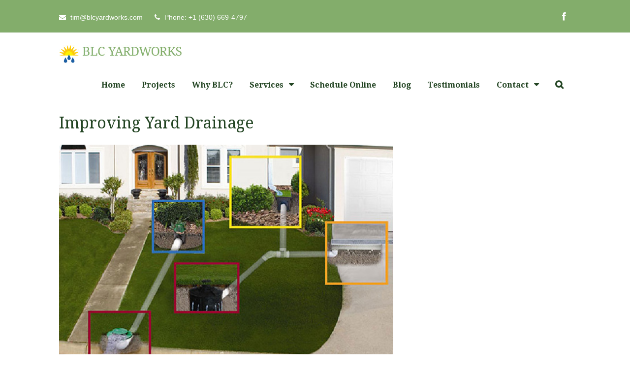

--- FILE ---
content_type: text/html; charset=UTF-8
request_url: https://www.blcyardworks.com/tag/downspout-placement/
body_size: 8154
content:
<!DOCTYPE html>
<html lang="en" class="no-js">
<head>
	<title>downspout placement Archives | Yorkville Landscaping Companies | BLC Yardworks</title>
	<meta charset="UTF-8" />
	<meta name="viewport" content="width=device-width, initial-scale=1, minimum-scale=1"/>
	<link rel="icon" href="https://www.blcyardworks.com/wp-content/uploads/2014/01/BLC-favicon1.jpg" type="image/x-icon">

	<meta name='robots' content='index, follow, max-video-preview:-1, max-snippet:-1, max-image-preview:large' />

	<!-- This site is optimized with the Yoast SEO plugin v20.3 - https://yoast.com/wordpress/plugins/seo/ -->
	<link rel="canonical" href="https://www.blcyardworks.com/tag/downspout-placement/" />
	<meta property="og:locale" content="en_US" />
	<meta property="og:type" content="article" />
	<meta property="og:title" content="downspout placement Archives | Yorkville Landscaping Companies | BLC Yardworks" />
	<meta property="og:url" content="https://www.blcyardworks.com/tag/downspout-placement/" />
	<meta property="og:site_name" content="Yorkville Landscaping Companies | BLC Yardworks" />
	<script type="application/ld+json" class="yoast-schema-graph">{"@context":"https://schema.org","@graph":[{"@type":"CollectionPage","@id":"https://www.blcyardworks.com/tag/downspout-placement/","url":"https://www.blcyardworks.com/tag/downspout-placement/","name":"downspout placement Archives | Yorkville Landscaping Companies | BLC Yardworks","isPartOf":{"@id":"https://www.blcyardworks.com/#website"},"primaryImageOfPage":{"@id":"https://www.blcyardworks.com/tag/downspout-placement/#primaryimage"},"image":{"@id":"https://www.blcyardworks.com/tag/downspout-placement/#primaryimage"},"thumbnailUrl":"https://www.blcyardworks.com/wp-content/uploads/2014/01/drainage-ex_575.jpg","breadcrumb":{"@id":"https://www.blcyardworks.com/tag/downspout-placement/#breadcrumb"},"inLanguage":"en"},{"@type":"ImageObject","inLanguage":"en","@id":"https://www.blcyardworks.com/tag/downspout-placement/#primaryimage","url":"https://www.blcyardworks.com/wp-content/uploads/2014/01/drainage-ex_575.jpg","contentUrl":"https://www.blcyardworks.com/wp-content/uploads/2014/01/drainage-ex_575.jpg","width":575,"height":398,"caption":"improving yard drainage"},{"@type":"BreadcrumbList","@id":"https://www.blcyardworks.com/tag/downspout-placement/#breadcrumb","itemListElement":[{"@type":"ListItem","position":1,"name":"Home","item":"https://www.blcyardworks.com/"},{"@type":"ListItem","position":2,"name":"downspout placement"}]},{"@type":"WebSite","@id":"https://www.blcyardworks.com/#website","url":"https://www.blcyardworks.com/","name":"Yorkville Landscaping Companies | BLC Yardworks","description":"","potentialAction":[{"@type":"SearchAction","target":{"@type":"EntryPoint","urlTemplate":"https://www.blcyardworks.com/?s={search_term_string}"},"query-input":"required name=search_term_string"}],"inLanguage":"en"}]}</script>
	<!-- / Yoast SEO plugin. -->


<link rel='dns-prefetch' href='//www.googletagmanager.com' />
<link rel='dns-prefetch' href='//fonts.googleapis.com' />
<link rel="alternate" type="application/rss+xml" title="Yorkville Landscaping Companies | BLC Yardworks &raquo; Feed" href="https://www.blcyardworks.com/feed/" />
<link rel="alternate" type="application/rss+xml" title="Yorkville Landscaping Companies | BLC Yardworks &raquo; Comments Feed" href="https://www.blcyardworks.com/comments/feed/" />
<link rel="alternate" type="application/rss+xml" title="Yorkville Landscaping Companies | BLC Yardworks &raquo; downspout placement Tag Feed" href="https://www.blcyardworks.com/tag/downspout-placement/feed/" />
<script type="text/javascript">
window._wpemojiSettings = {"baseUrl":"https:\/\/s.w.org\/images\/core\/emoji\/14.0.0\/72x72\/","ext":".png","svgUrl":"https:\/\/s.w.org\/images\/core\/emoji\/14.0.0\/svg\/","svgExt":".svg","source":{"concatemoji":"https:\/\/www.blcyardworks.com\/wp-includes\/js\/wp-emoji-release.min.js?ver=6.1.9"}};
/*! This file is auto-generated */
!function(e,a,t){var n,r,o,i=a.createElement("canvas"),p=i.getContext&&i.getContext("2d");function s(e,t){var a=String.fromCharCode,e=(p.clearRect(0,0,i.width,i.height),p.fillText(a.apply(this,e),0,0),i.toDataURL());return p.clearRect(0,0,i.width,i.height),p.fillText(a.apply(this,t),0,0),e===i.toDataURL()}function c(e){var t=a.createElement("script");t.src=e,t.defer=t.type="text/javascript",a.getElementsByTagName("head")[0].appendChild(t)}for(o=Array("flag","emoji"),t.supports={everything:!0,everythingExceptFlag:!0},r=0;r<o.length;r++)t.supports[o[r]]=function(e){if(p&&p.fillText)switch(p.textBaseline="top",p.font="600 32px Arial",e){case"flag":return s([127987,65039,8205,9895,65039],[127987,65039,8203,9895,65039])?!1:!s([55356,56826,55356,56819],[55356,56826,8203,55356,56819])&&!s([55356,57332,56128,56423,56128,56418,56128,56421,56128,56430,56128,56423,56128,56447],[55356,57332,8203,56128,56423,8203,56128,56418,8203,56128,56421,8203,56128,56430,8203,56128,56423,8203,56128,56447]);case"emoji":return!s([129777,127995,8205,129778,127999],[129777,127995,8203,129778,127999])}return!1}(o[r]),t.supports.everything=t.supports.everything&&t.supports[o[r]],"flag"!==o[r]&&(t.supports.everythingExceptFlag=t.supports.everythingExceptFlag&&t.supports[o[r]]);t.supports.everythingExceptFlag=t.supports.everythingExceptFlag&&!t.supports.flag,t.DOMReady=!1,t.readyCallback=function(){t.DOMReady=!0},t.supports.everything||(n=function(){t.readyCallback()},a.addEventListener?(a.addEventListener("DOMContentLoaded",n,!1),e.addEventListener("load",n,!1)):(e.attachEvent("onload",n),a.attachEvent("onreadystatechange",function(){"complete"===a.readyState&&t.readyCallback()})),(e=t.source||{}).concatemoji?c(e.concatemoji):e.wpemoji&&e.twemoji&&(c(e.twemoji),c(e.wpemoji)))}(window,document,window._wpemojiSettings);
</script>
<style type="text/css">
img.wp-smiley,
img.emoji {
	display: inline !important;
	border: none !important;
	box-shadow: none !important;
	height: 1em !important;
	width: 1em !important;
	margin: 0 0.07em !important;
	vertical-align: -0.1em !important;
	background: none !important;
	padding: 0 !important;
}
</style>
	<link rel='stylesheet' id='wp-block-library-css' href='https://www.blcyardworks.com/wp-includes/css/dist/block-library/style.min.css?ver=6.1.9' type='text/css' media='all' />
<link rel='stylesheet' id='classic-theme-styles-css' href='https://www.blcyardworks.com/wp-includes/css/classic-themes.min.css?ver=1' type='text/css' media='all' />
<style id='global-styles-inline-css' type='text/css'>
body{--wp--preset--color--black: #000000;--wp--preset--color--cyan-bluish-gray: #abb8c3;--wp--preset--color--white: #ffffff;--wp--preset--color--pale-pink: #f78da7;--wp--preset--color--vivid-red: #cf2e2e;--wp--preset--color--luminous-vivid-orange: #ff6900;--wp--preset--color--luminous-vivid-amber: #fcb900;--wp--preset--color--light-green-cyan: #7bdcb5;--wp--preset--color--vivid-green-cyan: #00d084;--wp--preset--color--pale-cyan-blue: #8ed1fc;--wp--preset--color--vivid-cyan-blue: #0693e3;--wp--preset--color--vivid-purple: #9b51e0;--wp--preset--gradient--vivid-cyan-blue-to-vivid-purple: linear-gradient(135deg,rgba(6,147,227,1) 0%,rgb(155,81,224) 100%);--wp--preset--gradient--light-green-cyan-to-vivid-green-cyan: linear-gradient(135deg,rgb(122,220,180) 0%,rgb(0,208,130) 100%);--wp--preset--gradient--luminous-vivid-amber-to-luminous-vivid-orange: linear-gradient(135deg,rgba(252,185,0,1) 0%,rgba(255,105,0,1) 100%);--wp--preset--gradient--luminous-vivid-orange-to-vivid-red: linear-gradient(135deg,rgba(255,105,0,1) 0%,rgb(207,46,46) 100%);--wp--preset--gradient--very-light-gray-to-cyan-bluish-gray: linear-gradient(135deg,rgb(238,238,238) 0%,rgb(169,184,195) 100%);--wp--preset--gradient--cool-to-warm-spectrum: linear-gradient(135deg,rgb(74,234,220) 0%,rgb(151,120,209) 20%,rgb(207,42,186) 40%,rgb(238,44,130) 60%,rgb(251,105,98) 80%,rgb(254,248,76) 100%);--wp--preset--gradient--blush-light-purple: linear-gradient(135deg,rgb(255,206,236) 0%,rgb(152,150,240) 100%);--wp--preset--gradient--blush-bordeaux: linear-gradient(135deg,rgb(254,205,165) 0%,rgb(254,45,45) 50%,rgb(107,0,62) 100%);--wp--preset--gradient--luminous-dusk: linear-gradient(135deg,rgb(255,203,112) 0%,rgb(199,81,192) 50%,rgb(65,88,208) 100%);--wp--preset--gradient--pale-ocean: linear-gradient(135deg,rgb(255,245,203) 0%,rgb(182,227,212) 50%,rgb(51,167,181) 100%);--wp--preset--gradient--electric-grass: linear-gradient(135deg,rgb(202,248,128) 0%,rgb(113,206,126) 100%);--wp--preset--gradient--midnight: linear-gradient(135deg,rgb(2,3,129) 0%,rgb(40,116,252) 100%);--wp--preset--duotone--dark-grayscale: url('#wp-duotone-dark-grayscale');--wp--preset--duotone--grayscale: url('#wp-duotone-grayscale');--wp--preset--duotone--purple-yellow: url('#wp-duotone-purple-yellow');--wp--preset--duotone--blue-red: url('#wp-duotone-blue-red');--wp--preset--duotone--midnight: url('#wp-duotone-midnight');--wp--preset--duotone--magenta-yellow: url('#wp-duotone-magenta-yellow');--wp--preset--duotone--purple-green: url('#wp-duotone-purple-green');--wp--preset--duotone--blue-orange: url('#wp-duotone-blue-orange');--wp--preset--font-size--small: 13px;--wp--preset--font-size--medium: 20px;--wp--preset--font-size--large: 36px;--wp--preset--font-size--x-large: 42px;}.has-black-color{color: var(--wp--preset--color--black) !important;}.has-cyan-bluish-gray-color{color: var(--wp--preset--color--cyan-bluish-gray) !important;}.has-white-color{color: var(--wp--preset--color--white) !important;}.has-pale-pink-color{color: var(--wp--preset--color--pale-pink) !important;}.has-vivid-red-color{color: var(--wp--preset--color--vivid-red) !important;}.has-luminous-vivid-orange-color{color: var(--wp--preset--color--luminous-vivid-orange) !important;}.has-luminous-vivid-amber-color{color: var(--wp--preset--color--luminous-vivid-amber) !important;}.has-light-green-cyan-color{color: var(--wp--preset--color--light-green-cyan) !important;}.has-vivid-green-cyan-color{color: var(--wp--preset--color--vivid-green-cyan) !important;}.has-pale-cyan-blue-color{color: var(--wp--preset--color--pale-cyan-blue) !important;}.has-vivid-cyan-blue-color{color: var(--wp--preset--color--vivid-cyan-blue) !important;}.has-vivid-purple-color{color: var(--wp--preset--color--vivid-purple) !important;}.has-black-background-color{background-color: var(--wp--preset--color--black) !important;}.has-cyan-bluish-gray-background-color{background-color: var(--wp--preset--color--cyan-bluish-gray) !important;}.has-white-background-color{background-color: var(--wp--preset--color--white) !important;}.has-pale-pink-background-color{background-color: var(--wp--preset--color--pale-pink) !important;}.has-vivid-red-background-color{background-color: var(--wp--preset--color--vivid-red) !important;}.has-luminous-vivid-orange-background-color{background-color: var(--wp--preset--color--luminous-vivid-orange) !important;}.has-luminous-vivid-amber-background-color{background-color: var(--wp--preset--color--luminous-vivid-amber) !important;}.has-light-green-cyan-background-color{background-color: var(--wp--preset--color--light-green-cyan) !important;}.has-vivid-green-cyan-background-color{background-color: var(--wp--preset--color--vivid-green-cyan) !important;}.has-pale-cyan-blue-background-color{background-color: var(--wp--preset--color--pale-cyan-blue) !important;}.has-vivid-cyan-blue-background-color{background-color: var(--wp--preset--color--vivid-cyan-blue) !important;}.has-vivid-purple-background-color{background-color: var(--wp--preset--color--vivid-purple) !important;}.has-black-border-color{border-color: var(--wp--preset--color--black) !important;}.has-cyan-bluish-gray-border-color{border-color: var(--wp--preset--color--cyan-bluish-gray) !important;}.has-white-border-color{border-color: var(--wp--preset--color--white) !important;}.has-pale-pink-border-color{border-color: var(--wp--preset--color--pale-pink) !important;}.has-vivid-red-border-color{border-color: var(--wp--preset--color--vivid-red) !important;}.has-luminous-vivid-orange-border-color{border-color: var(--wp--preset--color--luminous-vivid-orange) !important;}.has-luminous-vivid-amber-border-color{border-color: var(--wp--preset--color--luminous-vivid-amber) !important;}.has-light-green-cyan-border-color{border-color: var(--wp--preset--color--light-green-cyan) !important;}.has-vivid-green-cyan-border-color{border-color: var(--wp--preset--color--vivid-green-cyan) !important;}.has-pale-cyan-blue-border-color{border-color: var(--wp--preset--color--pale-cyan-blue) !important;}.has-vivid-cyan-blue-border-color{border-color: var(--wp--preset--color--vivid-cyan-blue) !important;}.has-vivid-purple-border-color{border-color: var(--wp--preset--color--vivid-purple) !important;}.has-vivid-cyan-blue-to-vivid-purple-gradient-background{background: var(--wp--preset--gradient--vivid-cyan-blue-to-vivid-purple) !important;}.has-light-green-cyan-to-vivid-green-cyan-gradient-background{background: var(--wp--preset--gradient--light-green-cyan-to-vivid-green-cyan) !important;}.has-luminous-vivid-amber-to-luminous-vivid-orange-gradient-background{background: var(--wp--preset--gradient--luminous-vivid-amber-to-luminous-vivid-orange) !important;}.has-luminous-vivid-orange-to-vivid-red-gradient-background{background: var(--wp--preset--gradient--luminous-vivid-orange-to-vivid-red) !important;}.has-very-light-gray-to-cyan-bluish-gray-gradient-background{background: var(--wp--preset--gradient--very-light-gray-to-cyan-bluish-gray) !important;}.has-cool-to-warm-spectrum-gradient-background{background: var(--wp--preset--gradient--cool-to-warm-spectrum) !important;}.has-blush-light-purple-gradient-background{background: var(--wp--preset--gradient--blush-light-purple) !important;}.has-blush-bordeaux-gradient-background{background: var(--wp--preset--gradient--blush-bordeaux) !important;}.has-luminous-dusk-gradient-background{background: var(--wp--preset--gradient--luminous-dusk) !important;}.has-pale-ocean-gradient-background{background: var(--wp--preset--gradient--pale-ocean) !important;}.has-electric-grass-gradient-background{background: var(--wp--preset--gradient--electric-grass) !important;}.has-midnight-gradient-background{background: var(--wp--preset--gradient--midnight) !important;}.has-small-font-size{font-size: var(--wp--preset--font-size--small) !important;}.has-medium-font-size{font-size: var(--wp--preset--font-size--medium) !important;}.has-large-font-size{font-size: var(--wp--preset--font-size--large) !important;}.has-x-large-font-size{font-size: var(--wp--preset--font-size--x-large) !important;}
.wp-block-navigation a:where(:not(.wp-element-button)){color: inherit;}
:where(.wp-block-columns.is-layout-flex){gap: 2em;}
.wp-block-pullquote{font-size: 1.5em;line-height: 1.6;}
</style>
<link rel='stylesheet' id='contact-form-7-css' href='https://www.blcyardworks.com/wp-content/plugins/contact-form-7/includes/css/styles.css?ver=5.7.5.1' type='text/css' media='all' />
<link rel='stylesheet' id='wtr-style-shortcodes-css' href='https://www.blcyardworks.com/wp-content/plugins/wonster-shortcodes-energizo/shortcodes.css?ver=6.1.9' type='text/css' media='all' />
<link rel='stylesheet' id='style-css-css' href='https://www.blcyardworks.com/wp-content/themes/energizo/style.css?ver=6.1.9' type='text/css' media='all' />
<link rel='stylesheet' id='site-css' href='https://www.blcyardworks.com/wp-content/themes/energizo/css/site.css?ver=6.1.9' type='text/css' media='all' />
<link rel='stylesheet' id='all_css-css' href='https://www.blcyardworks.com/wp-content/themes/energizo/css/all_css.css?ver=6.1.9' type='text/css' media='all' />
<link rel='stylesheet' id='animation_css-css' href='https://www.blcyardworks.com/wp-content/themes/energizo/css/animation_css.css?ver=6.1.9' type='text/css' media='all' />
<link rel='stylesheet' id='owl_carousel-css' href='https://www.blcyardworks.com/wp-content/themes/energizo/js/owl-carousel/owl.carousel.css?ver=6.1.9' type='text/css' media='all' />
<link rel='stylesheet' id='style_custom-css' href='https://www.blcyardworks.com/wp-content/themes/energizo/style-custom.php?ver=6.1.9' type='text/css' media='all' />
<link rel='stylesheet' id='responsive-css' href='https://www.blcyardworks.com/wp-content/themes/energizo/css/responsive.css?ver=6.1.9' type='text/css' media='all' />
<link rel='stylesheet' id='google_fonts-css' href='https://fonts.googleapis.com/css?family=Droid+Serif%3A400%2C700italic%2C700%2C400italic&#038;ver=6.1.9' type='text/css' media='all' />
<link rel='stylesheet' id='wp-add-custom-css-css' href='https://www.blcyardworks.com?display_custom_css=css&#038;ver=6.1.9' type='text/css' media='all' />

<!-- Google Analytics snippet added by Site Kit -->
<script type='text/javascript' src='https://www.googletagmanager.com/gtag/js?id=UA-10054636-59' id='google_gtagjs-js' async></script>
<script type='text/javascript' id='google_gtagjs-js-after'>
window.dataLayer = window.dataLayer || [];function gtag(){dataLayer.push(arguments);}
gtag('set', 'linker', {"domains":["www.blcyardworks.com"]} );
gtag("js", new Date());
gtag("set", "developer_id.dZTNiMT", true);
gtag("config", "UA-10054636-59", {"anonymize_ip":true});
gtag("config", "G-FFVNTM4H8Q");
</script>

<!-- End Google Analytics snippet added by Site Kit -->
<script type='text/javascript' src='https://www.blcyardworks.com/wp-content/themes/energizo/js/wtr_google_maps_style.js?ver=1' id='wtr_google_maps_style-js'></script>
<script type='text/javascript' src='https://www.blcyardworks.com/wp-includes/js/jquery/jquery.min.js?ver=3.6.1' id='jquery-core-js'></script>
<script type='text/javascript' src='https://www.blcyardworks.com/wp-includes/js/jquery/jquery-migrate.min.js?ver=3.3.2' id='jquery-migrate-js'></script>
<link rel="https://api.w.org/" href="https://www.blcyardworks.com/wp-json/" /><link rel="alternate" type="application/json" href="https://www.blcyardworks.com/wp-json/wp/v2/tags/184" /><link rel="EditURI" type="application/rsd+xml" title="RSD" href="https://www.blcyardworks.com/xmlrpc.php?rsd" />
<link rel="wlwmanifest" type="application/wlwmanifest+xml" href="https://www.blcyardworks.com/wp-includes/wlwmanifest.xml" />
<meta name="generator" content="WordPress 6.1.9" />
<meta name="generator" content="Site Kit by Google 1.96.0" /><style type="text/css">@media only screen and (min-width: 320px) and (max-width: 480px)  {
.mainLogo img{ width: 195px; }
}

.testiPersonInfo span {
    font-size:95%;
}

portfolioItemDescCat li a  {
color:#82ae6f !important; 
}

.wonsterBtn.blue:hover { background-color:#82ae6f; color:#fff !important; 
    border-bottom: 1px solid #82ae6f;
    color: #FFF !important;
    text-shadow: 0px -1px #82ae6f;
}
.wonsterBtn.blue {
    background: none repeat scroll 0% 0% #1a341b;
    border-bottom: 1px solid #1a341b;
    color: #FFF !important;
    text-shadow: 0px -1px #1a341b;
}

.defaultSearchResults h6 span {
    color: #82ae6f !important;
}

.blogItemDate {
background-color: #fccd37;
color: #1a341b;
}

.blogItemComm {
 background-color: #1a341b;
}
.footerCopyIn .socials {
    display:none;
}

.searchLayerIn input {
    background: #224422 !important;
}

.mainMenu li a {
    border-radius: 4px;
  padding: 15px 15px;
}

.fullWidthContentBoxes .boxItemBgDesc {
    padding: 20px;
        padding-top: 20px;
        padding-right-value: 20px;
        padding-bottom: 0px;
        padding-left-value: 20px;
        padding-left-ltr-source: physical;
        padding-left-rtl-source: physical;
        padding-right-ltr-source: physical;
        padding-right-rtl-source: physical;
}

.wonsterBtn.yellow {
float:left;
    background-color: #ffcc00;
    border-bottom: opx solid #FF9F23;
    color: #224422 !important;
    text-shadow: 0px -1px #FF9F23;
margin-top:-30px;
margin-bottom:25px;
}

.wonsterBtn.green {
background-color: #83ad6b;
}

.fa-bookmark-o:before {
    color: #ffcc00;
}

.ugc-inner-wrapper {
color: #83ad6b;
font-weight: normal;
}
.btn
{
background:#83ad6b;
color: #fff;
font-weight: bold;
}
.btn:hover
{
background:#ffcc00;
color: #224422;
font-weight: bold;
border:none;
}

.mobilenumber a {color: ffcc00;}

.bucketlink {color: #224422 !important;     
text-decoration: none;
}
a.bucketlink {color: #224422 !important;     
text-decoration: none;
}
a.bucketlink:hover {color: #83ad6b !important;     
text-decoration: none;
}</style>		<style type="text/css" id="wp-custom-css">
			.no-margin-top {
    margin-top: 0;
}
img.alignright.wp-image-6935.size-portfolio_one {
    margin-top: 0px;
}


		</style>
		
</head>
<body class="archive tag tag-downspout-placement tag-184 body">

			<!--[if IE]>
				</style> <style>#loader{ display: none;} </style>
			<![endif]-->
			<div class="searchLayer" style="display: none; ">
					<div class="searchLayerIn">
						<form class="searchForm wtrSearchFormData" action="https://www.blcyardworks.com/wp-content/themes/energizo/functions/helpers/helper-dynamic-query.php/">
							<input type="text" class="searchinp wtrSearchData" value=""/>
							<a href="#" class="sclose wtrSearchFormClose"></a>
							<div id="loader" class="spiner wtrLoaderSeatch"></div>
						</form>
						<div class="searchResults wtrSearchResults" style=" display:block;">
							<div class="col-one-three">
								<h6><span class="NoFoundPage wtrSeatchLabel">No page found</span><span class="FoundPage wtrSeatchLabel">Pages</span></h6>
								<ul class="sResultList wtrSearchResultPage"></ul>
							</div>

							<div class="col-one-three">
								<h6><span class="NoFoundPost wtrSeatchLabel">No post found</span><span class="FoundPost wtrSeatchLabel">Posts</span></h6>
								<ul class="sResultList wtrSearchResultPost"></ul>
							</div>

							<div class="col-one-three last">
								<h6><span class="NoFoundTag wtrSeatchLabel">No tag found</span><span class="FoundTag wtrSeatchLabel">Tags</span></h6>
								<ul class="sResultTagList wtrSearchResultTag"></ul>
							</div>
							<div class="clear"></div>
						</div>
					</div>
				</div><div id="container">

	<span class="closeBtn"></span><h6 class="wtrNaviTittle" >MENU</h6><nav class="hideMe mobileNav"><ul id="menu-blc-main" class=""><li id="menu-item-6176" class="menu-item menu-item-type-post_type menu-item-object-page menu-item-home menu-item-6176"><a href="https://www.blcyardworks.com/">Home</a></li>
<li id="menu-item-6184" class="menu-item menu-item-type-post_type menu-item-object-page menu-item-6184"><a href="https://www.blcyardworks.com/our-recent-projects/">Projects</a></li>
<li id="menu-item-6175" class="menu-item menu-item-type-post_type menu-item-object-page menu-item-6175"><a href="https://www.blcyardworks.com/why-blc/">Why BLC?</a></li>
<li id="menu-item-4974" class="menu-item menu-item-type-custom menu-item-object-custom menu-item-has-children menu-item-4974"><a>Services</a>
<ul class="sub-menu">
	<li id="menu-item-7629" class="menu-item menu-item-type-post_type menu-item-object-page menu-item-7629"><a href="https://www.blcyardworks.com/outdoor-living-space-ideas-and-features/">Outdoor Living Spaces</a></li>
	<li id="menu-item-6183" class="menu-item menu-item-type-post_type menu-item-object-page menu-item-6183"><a href="https://www.blcyardworks.com/hardscapes/">Paver Patios &#038; Hardscapes</a></li>
	<li id="menu-item-6182" class="menu-item menu-item-type-post_type menu-item-object-page menu-item-6182"><a href="https://www.blcyardworks.com/plantings/">Plantings</a></li>
	<li id="menu-item-6181" class="menu-item menu-item-type-post_type menu-item-object-page menu-item-6181"><a href="https://www.blcyardworks.com/drainage-solutions/">Drainage Solutions</a></li>
	<li id="menu-item-7545" class="menu-item menu-item-type-post_type menu-item-object-page menu-item-7545"><a href="https://www.blcyardworks.com/outdoor-water-fountains/">Outdoor Water Fountains</a></li>
	<li id="menu-item-6914" class="menu-item menu-item-type-post_type menu-item-object-page menu-item-6914"><a href="https://www.blcyardworks.com/landscape-lighting/">Landscape Lighting</a></li>
	<li id="menu-item-6178" class="menu-item menu-item-type-post_type menu-item-object-page menu-item-6178"><a href="https://www.blcyardworks.com/ponds/">Ponds &#038; Water Features</a></li>
	<li id="menu-item-7544" class="menu-item menu-item-type-post_type menu-item-object-page menu-item-7544"><a href="https://www.blcyardworks.com/pond-maintenance-services/">Pond Maintenance Services</a></li>
</ul>
</li>
<li id="menu-item-7194" class="menu-item menu-item-type-custom menu-item-object-custom menu-item-7194"><a target="_blank" rel="noopener" href="https://blcyardworks.youcanbook.me/">Schedule Online</a></li>
<li id="menu-item-6177" class="menu-item menu-item-type-post_type menu-item-object-page current_page_parent menu-item-6177"><a href="https://www.blcyardworks.com/blog/">Blog</a></li>
<li id="menu-item-6173" class="menu-item menu-item-type-post_type menu-item-object-page menu-item-6173"><a href="https://www.blcyardworks.com/testimonials/">Testimonials</a></li>
<li id="menu-item-6172" class="menu-item menu-item-type-post_type menu-item-object-page menu-item-has-children menu-item-6172"><a href="https://www.blcyardworks.com/contact/">Contact</a>
<ul class="sub-menu">
	<li id="menu-item-7581" class="menu-item menu-item-type-post_type menu-item-object-page menu-item-7581"><a href="https://www.blcyardworks.com/employment/">Employment</a></li>
</ul>
</li>
</ul></nav>
	<div class="headAddons">
		<div class="headAddonsIn">
						<div class="firstContact">
									<div class="mail">
						<p>
							<i class="fa fa-envelope"></i>
							<a href="mailto:tim@blcyardworks.com">tim@blcyardworks.com</a>
						</p>
					</div>
													<div class="phone">
						<p>
							<i class="fa fa-phone"></i>
							<span>Phone: +1 (630) 669-4797</span>
						</p>
					</div>
								<div class="clear"></div>
			</div>
							<div class="socials">
			<ul>
								<li> <a href="https://www.facebook.com/blcyardworks"><i class="fa fa-facebook"></i></a></li>
				
			
			
			
			
			
			
			
			
			
			
						</ul>
		</div>
				<div class="clear"></div>
		</div>
	</div>

		<div class="header ">
			<div class="headerIn">
				<h1  class="mainLogo" >
					<a   href="https://www.blcyardworks.com">
						<img src="https://www.blcyardworks.com/wp-content/uploads/2014/01/BLC-Logo-250px1.jpg" alt="">					</a>
					<!-- <div class="clear"></div> -->
				</h1>
				<nav class="mainNavi"><ul id="menu-blc-main-1" class="mainMenu wtrMainMenu"><li class="menu-item menu-item-type-post_type menu-item-object-page menu-item-home menu-item-6176"><a href="https://www.blcyardworks.com/">Home</a></li>
<li class="menu-item menu-item-type-post_type menu-item-object-page menu-item-6184"><a href="https://www.blcyardworks.com/our-recent-projects/">Projects</a></li>
<li class="menu-item menu-item-type-post_type menu-item-object-page menu-item-6175"><a href="https://www.blcyardworks.com/why-blc/">Why BLC?</a></li>
<li class="menu-item menu-item-type-custom menu-item-object-custom menu-item-has-children menu-item-4974"><a>Services</a>
<ul class="sub-menu">
	<li class="menu-item menu-item-type-post_type menu-item-object-page menu-item-7629"><a href="https://www.blcyardworks.com/outdoor-living-space-ideas-and-features/">Outdoor Living Spaces</a></li>
	<li class="menu-item menu-item-type-post_type menu-item-object-page menu-item-6183"><a href="https://www.blcyardworks.com/hardscapes/">Paver Patios &#038; Hardscapes</a></li>
	<li class="menu-item menu-item-type-post_type menu-item-object-page menu-item-6182"><a href="https://www.blcyardworks.com/plantings/">Plantings</a></li>
	<li class="menu-item menu-item-type-post_type menu-item-object-page menu-item-6181"><a href="https://www.blcyardworks.com/drainage-solutions/">Drainage Solutions</a></li>
	<li class="menu-item menu-item-type-post_type menu-item-object-page menu-item-7545"><a href="https://www.blcyardworks.com/outdoor-water-fountains/">Outdoor Water Fountains</a></li>
	<li class="menu-item menu-item-type-post_type menu-item-object-page menu-item-6914"><a href="https://www.blcyardworks.com/landscape-lighting/">Landscape Lighting</a></li>
	<li class="menu-item menu-item-type-post_type menu-item-object-page menu-item-6178"><a href="https://www.blcyardworks.com/ponds/">Ponds &#038; Water Features</a></li>
	<li class="menu-item menu-item-type-post_type menu-item-object-page menu-item-7544"><a href="https://www.blcyardworks.com/pond-maintenance-services/">Pond Maintenance Services</a></li>
</ul>
</li>
<li class="menu-item menu-item-type-custom menu-item-object-custom menu-item-7194"><a target="_blank" rel="noopener" href="https://blcyardworks.youcanbook.me/">Schedule Online</a></li>
<li class="menu-item menu-item-type-post_type menu-item-object-page current_page_parent menu-item-6177"><a href="https://www.blcyardworks.com/blog/">Blog</a></li>
<li class="menu-item menu-item-type-post_type menu-item-object-page menu-item-6173"><a href="https://www.blcyardworks.com/testimonials/">Testimonials</a></li>
<li class="menu-item menu-item-type-post_type menu-item-object-page menu-item-has-children menu-item-6172"><a href="https://www.blcyardworks.com/contact/">Contact</a>
<ul class="sub-menu">
	<li class="menu-item menu-item-type-post_type menu-item-object-page menu-item-7581"><a href="https://www.blcyardworks.com/employment/">Employment</a></li>
</ul>
</li>
<li class="sub"><a href="" class="search-btn"><i class="fa fa-search"></i></a><div class="searchNavBox"><form role="search" method="get" class="newDefaultSearchForm search-form" action="https://www.blcyardworks.com/ "><input type="text" name="s" class="searchinp" value="" /> <input type="hidden" name="s_type" value="0" /></form></div></li></ul></nav>				<span class="navBtn "></span>
				<div class="clear"></div>
			</div>
		</div>
		
	<!-- Google tag (gtag.js) -->
<script async src="https://www.googletagmanager.com/gtag/js?id=AW-17440090921">
</script>
<script>
  window.dataLayer = window.dataLayer || [];
  function gtag(){dataLayer.push(arguments);}
  gtag('js', new Date());

  gtag('config', 'AW-17440090921');
</script>
	<div class="content">
		<div class="contentIn">

			
				
				<div class="col-two-three">

					
													
		<div id="post-6699" class="wonsterPost postPrev post-6699 post type-post status-publish format-standard has-post-thumbnail hentry category-lawn tag-backyard-ponds tag-berms tag-downspout-placement tag-improving-your-drainage tag-residential-drainage-system">
			<h2><a href="https://www.blcyardworks.com/lawn/improving-yard-drainage/" rel="bookmark" title="Link to Improving Yard Drainage">Improving Yard Drainage</a></h2>
							<div class="wonsterPostImg">
					<a href="https://www.blcyardworks.com/lawn/improving-yard-drainage/">
						<img width="575" height="398" src="https://www.blcyardworks.com/wp-content/uploads/2014/01/drainage-ex_575.jpg" class="attachment-post_sidebar size-post_sidebar wp-post-image" alt="improving yard drainage" decoding="async" srcset="https://www.blcyardworks.com/wp-content/uploads/2014/01/drainage-ex_575.jpg 575w, https://www.blcyardworks.com/wp-content/uploads/2014/01/drainage-ex_575-300x207.jpg 300w, https://www.blcyardworks.com/wp-content/uploads/2014/01/drainage-ex_575-173x120.jpg 173w" sizes="(max-width: 575px) 100vw, 575px" />					</a>
				</div>
						<div class="wonsterPostDesc ">
						<div class="wonsterPostDate">
					<div class="wonsterPostDateIn roundBor">
				<ul>
											<li class="day">28</li>
										<li class="month">01 </li>
					<li class="year">2016</li>
				</ul>
			</div>
						</div>
					<div class="wonsterPostOthers">
					<div class="wonsterPostOthersIn">
						
					<ul class="wonsterCom">
									<li class="number">
						<a class=" sRoundBor" href="https://www.blcyardworks.com/lawn/improving-yard-drainage/#respond">0</a>					</li>
										<li class="tag"><a href="https://www.blcyardworks.com/tag/backyard-ponds/" class="sRoundBor">backyard ponds</a></li>
											<li class="tag"><a href="https://www.blcyardworks.com/tag/berms/" class="sRoundBor">berms</a></li>
											<li class="tag"><a href="https://www.blcyardworks.com/tag/downspout-placement/" class="sRoundBor">downspout placement</a></li>
											<li class="tag"><a href="https://www.blcyardworks.com/tag/improving-your-drainage/" class="sRoundBor">improving your drainage</a></li>
											<li class="tag"><a href="https://www.blcyardworks.com/tag/residential-drainage-system/" class="sRoundBor">residential drainage system</a></li>
												</ul>
		
									<p class="blogItemDescLead">More than half of all homeowners are unlucky enough to have some type of water problem in their yard, according to this article from the Family Handyman. Improving yard drainage does not need to be an impossible task. Water and drainage issues can su...</p>
					</div>
				<a href="https://www.blcyardworks.com/lawn/improving-yard-drainage/" class="wonsterInpBtn" > Read more</a>
				</div>
				<div class="clear"></div>
			</div>
			<div class="clear"></div>
		</div>

						
					
									</div>

									<div class="col-one-three last "></div>				
			
		<div class="clear"></div>
		</div>
	</div>

		<footer>
					<div class="footerAddons">
			<div class="footerAddonsIn">
								<div class="col-one-three"><div id="wtr_recent_posts-2" class="widget widget_wtr_recent_posts"><h6>Recent Posts</h6><div class="widget_wtr_recent_posts_item latestPostFoot"><div class="photo"><a href="https://www.blcyardworks.com/uncategorized/your-patio-project-partnering-with-blc-from-concept-to-completion/"><img width="150" height="150" src="https://www.blcyardworks.com/wp-content/uploads/2018/09/Patio_1-2-150x150.jpg" class="attachment-thumbnail size-thumbnail wp-post-image" alt="" decoding="async" loading="lazy" srcset="https://www.blcyardworks.com/wp-content/uploads/2018/09/Patio_1-2-150x150.jpg 150w, https://www.blcyardworks.com/wp-content/uploads/2018/09/Patio_1-2-300x300.jpg 300w, https://www.blcyardworks.com/wp-content/uploads/2018/09/Patio_1-2-768x768.jpg 768w, https://www.blcyardworks.com/wp-content/uploads/2018/09/Patio_1-2-1024x1024.jpg 1024w, https://www.blcyardworks.com/wp-content/uploads/2018/09/Patio_1-2-120x120.jpg 120w, https://www.blcyardworks.com/wp-content/uploads/2018/09/Patio_1-2-315x315.jpg 315w, https://www.blcyardworks.com/wp-content/uploads/2018/09/Patio_1-2.jpg 1500w" sizes="(max-width: 150px) 100vw, 150px" /></a><a class="comm sRoundBor" href="https://www.blcyardworks.com/uncategorized/your-patio-project-partnering-with-blc-from-concept-to-completion/#respond">0</a></div><div class="widget_wtr_recent_posts_item_short_cont"><h4><a title='Your Patio Project: Partnering with BLC from Concept to Completion' href='https://www.blcyardworks.com/uncategorized/your-patio-project-partnering-with-blc-from-concept-to-completion/'>Your Patio Project: Partnering with BLC from Concept to Completion</a></h4><div class="widget_wtr_recent_posts_widget_lead">Starting a major hardscaping project can feel overwhelming. You’re not just buying bricks; you’re investing in your home...</div><div class="widget_wtr_recent_posts_widget_date"><i class="fa fa-calendar-o"></i>11.12.2025 </div></div><div class="clear"></div></div><div class="widget_wtr_recent_posts_item latestPostFoot"><div class="photo"><a href="https://www.blcyardworks.com/uncategorized/the-first-snow-is-here-4-last-minute-winterization-tasks-you-can-still-do/"><img width="150" height="150" src="https://www.blcyardworks.com/wp-content/uploads/2025/12/winter-prep-yorkville-150x150.jpg" class="attachment-thumbnail size-thumbnail wp-post-image" alt="" decoding="async" loading="lazy" srcset="https://www.blcyardworks.com/wp-content/uploads/2025/12/winter-prep-yorkville-150x150.jpg 150w, https://www.blcyardworks.com/wp-content/uploads/2025/12/winter-prep-yorkville-315x315.jpg 315w" sizes="(max-width: 150px) 100vw, 150px" /></a><a class="comm sRoundBor" href="https://www.blcyardworks.com/uncategorized/the-first-snow-is-here-4-last-minute-winterization-tasks-you-can-still-do/#respond">0</a></div><div class="widget_wtr_recent_posts_item_short_cont"><h4><a title='The First Snow is Here! 4 Last-Minute Winterization Tasks You Can Still Do' href='https://www.blcyardworks.com/uncategorized/the-first-snow-is-here-4-last-minute-winterization-tasks-you-can-still-do/'>The First Snow is Here! 4 Last-Minute Winterization Tasks You Can Still Do</a></h4><div class="widget_wtr_recent_posts_widget_lead">Well, the first significant snowfall has officially arrived in the Oswego and Yorkville area! While it looks beautiful,...</div><div class="widget_wtr_recent_posts_widget_date"><i class="fa fa-calendar-o"></i>03.12.2025 </div></div><div class="clear"></div></div></div></div><div class="col-one-three"><div id="nav_menu-2" class="widget widget_nav_menu"><h6>Our Services</h6><div class="menu-services-container"><ul id="menu-services" class="menu"><li id="menu-item-4327" class="menu-item menu-item-type-custom menu-item-object-custom menu-item-4327"><a href="/ponds">Ponds</a></li>
<li id="menu-item-4328" class="menu-item menu-item-type-custom menu-item-object-custom menu-item-4328"><a href="/hardscapes">Hardscapes</a></li>
<li id="menu-item-4329" class="menu-item menu-item-type-custom menu-item-object-custom menu-item-4329"><a href="/plantings">Plantings</a></li>
<li id="menu-item-4330" class="menu-item menu-item-type-custom menu-item-object-custom menu-item-4330"><a href="/drainage-solutions">Drainage Solutions</a></li>
<li id="menu-item-6916" class="menu-item menu-item-type-post_type menu-item-object-page menu-item-6916"><a href="https://www.blcyardworks.com/landscape-lighting/">Landscape Lighting</a></li>
</ul></div></div></div><div class="col-one-three last "><div id="text-2" class="widget widget_text"><h6>Schedule A Free Consultation</h6>			<div class="textwidget"><div>Ready to schedule your free landscaping consultation? Take advantage of our hassle-free online scheduling!</div></div>
		</div><div id="text-3" class="widget widget_text"><h6>Contact Us</h6>			<div class="textwidget"><div style="margin-top:-25px;"><h3><span style="color:#fccd37;">BLC Yardworks, Ltd.</span></h3></div>
<div><span style="color:#fccd37;">503 W. Barberry Circle, Yorkville, IL 60560</span></div>
<div>Telephone: <span style="color:#fccd37;">(630) 669-4797</span></div>
<div>Email: <span style="color:#fccd37;">tim@blcyardworks.com</span></div>


</div>
		</div><div id="wtr_social_links-2" class="widget widget_wtr_social_links">			<div class="socials">
				<ul>
										<li>
							<a href="https://www.facebook.com/blcyardworks"><i class="fa fa-facebook"></i></a>
						</li>
					
				
				
				
				
				
				
				
				
				
				
								</ul>
			</div>
			<div class="clear"></div></div></div>				<div class="clear"></div>
			</div>
		</div>
							<div class="footerCopy">
				<div class="footerCopyIn">
					<div class="col-one">
						<div class="copyText">© 2025&nbsp; BLC Yard Works LTD. Landscaping Company, Yorkville   &nbsp;&nbsp;|&nbsp;&nbsp;   <a href="/privacy-policy">Privacy Policy</a></div>		<div class="socials">
			<ul>
								<li> <a href="https://www.facebook.com/blcyardworks"><i class="fa fa-facebook"></i></a></li>
				
			
			
			
			
			
			
			
			
			
			
						</ul>
		</div>
						</div>
					<div class="clear"></div>
				</div>
			</div>
				</footer>
	</div>
	<!--/#outer-wrap-->
	<script type='text/javascript' src='https://www.blcyardworks.com/wp-content/plugins/contact-form-7/includes/swv/js/index.js?ver=5.7.5.1' id='swv-js'></script>
<script type='text/javascript' id='contact-form-7-js-extra'>
/* <![CDATA[ */
var wpcf7 = {"api":{"root":"https:\/\/www.blcyardworks.com\/wp-json\/","namespace":"contact-form-7\/v1"}};
/* ]]> */
</script>
<script type='text/javascript' src='https://www.blcyardworks.com/wp-content/plugins/contact-form-7/includes/js/index.js?ver=5.7.5.1' id='contact-form-7-js'></script>
<script type='text/javascript' src='https://www.blcyardworks.com/wp-content/plugins/wonster-shortcodes-energizo/shortcodes.js?ver=1.0.0' id='wtr-js-shortcodes-js'></script>
<script type='text/javascript' src='https://www.blcyardworks.com/wp-content/themes/energizo/js/all_js.js?ver=2.0.4' id='selecter-js'></script>
<script type='text/javascript' src='https://www.blcyardworks.com/wp-content/themes/energizo/js/main.js?ver=2.0.4' id='main-js'></script>
<script type='text/javascript' src='https://www.blcyardworks.com/wp-content/themes/energizo/js/owl-carousel/owl.carousel.min.js?ver=2.0.4' id='owl_carousel-js'></script>

</body>
</html>

--- FILE ---
content_type: text/css
request_url: https://www.blcyardworks.com/wp-content/plugins/wonster-shortcodes-energizo/shortcodes.css?ver=6.1.9
body_size: 6463
content:

/* Shortcodes / Gallery - - - - - - - - - - - - - - - - - - - - - - - */

.fullWidthContentBoxes .wtrGalleryItem img{
	display: block !important;
}

.wtrGalleryNoBorder .wtrGalleryItem img{
	-webkit-border-radius: 	5px !important;
	-moz-border-radius: 	5px !important;
	border-radius: 			5px !important;
}

.wtrGalleryNoBorder .wtrGalleryItem .view .mask{
	-webkit-border-radius: 	5px !important;
	-moz-border-radius: 	5px !important;
	border-radius: 			5px !important;
}

.wtrGalleryNoBorder .wtrGalleryCol:last-child{
	margin: 0 0 3% 0 !important;
}

.wtrGalleryNoBorder .wtrGalleryCol{
	margin: 0 3% 3% 0 !important;
	width: 14.16% !important;
}

.wtrGalleryRow{
	width: 100%;
	float: left;
}

.wtrGallery{
	padding: 3% 0 0;
	margin: 0px;
}

.wtrGallery .wtrGalleryCol{
	float: left;
	width: 13.2%;
	margin: 0 0% 3% 3%;
}

.wtrGalleryItem img{
	display: block;
	width: 100%;
	-webkit-border-radius: 	3px;
	-moz-border-radius: 	3px;
	border-radius: 			3px;
}

.wtrGalleryItem .view .mask{
	position:absolute;
	overflow:hidden;
	top:0;
	left:0;
	right: 0;
	-webkit-border-radius: 	3px;
	-moz-border-radius: 	3px;
	border-radius: 			3px;
}

.wtrGalleryItem .view .mask .maskReadMore{
	display:block;
	height:100%;
	width:100%;
	background: url(images/ico-porfolioWidget-hover.png) no-repeat center center;
}






/* Shortcodes / Buttons - - - - - - - - - - - - - - - - - - - - - - - */

/*.wonsterBtn:hover{ text-decoration: none !important; }
.wonsterBtn {
	font-family: "Helvetica Neue", Helvetica, Arial, sans-serif;
	vertical-align:middle;
	display:inline-block;
	text-align: center;
	font-size: 14px !important;
	font-weight: bold !important;
	line-height: 16px;
	padding: 11px 30px 12px;
	border-radius: 			3px;
	-moz-border-radius: 	3px;
	-webkit-border-radius: 	3px;
	cursor: pointer;
	-webkit-transition: background-color 0.1s ease-in;
	-moz-transition: 	background-color 0.1s ease-in;
	-o-transition: 		background-color 0.1s ease-in;
	transition: 		background-color 0.1s ease-in;
}

.wonsterBtn:active {
	position:relative;
	top:1px;
}

.wonsterBtn.bigBtn{
	padding:16px 30px !important;
	font-size:20px !important;
}

.wonsterBtnBor.bigBtn {
	padding:15px 40px !important;
	font-size:18px !important;
	border-radius: 			50px;
	-moz-border-radius: 	50px;
	-webkit-border-radius: 	50px;
}

.wonsterBtn.blue:hover { background-color:#00a2ca; color:#fff !important; }
.wonsterBtn.blue {
	background: #00ccff;
	border-bottom: 1px solid #00a2ca;
	color: #fff !important;
	text-shadow: 0 -1px #00a2ca;
}

.wonsterBtn.red:hover { background-color:#d6493c; color: #ffffff !important;  }
.wonsterBtn.red {
	background-color:#e75b4f;
	border-bottom:1px solid #d6493c;
	color:#fff !important;
	text-shadow: 0 -1px #d6493c;
}

.wonsterBtn.yellow:hover { background-color:#ff9f23; color:#fff !important; }
.wonsterBtn.yellow {
	background-color:#ffbe32;
	border-bottom:1px solid #ff9f23;
	color:#fff !important;
	text-shadow: 0 -1px #ff9f23;
}

.wonsterBtn.green:hover { background-color:#7bb711; color:#fff !important; }
.wonsterBtn.green {
	background-color:#a5d64f;
	border-bottom:1px solid #7bb711;
	color:#fff !important;
	text-shadow: 0 -1px #7bb711;
}

.wonsterBtn.lightBlue:hover { background-color:#0085d7; color:#fff !important; }
.wonsterBtn.lightBlue {
	background-color:#009eff;
	border-bottom:1px solid #0085d7;
	color:#fff !important;
	text-shadow: 0 -1px #0085d7;
}

.wonsterBtn.pink:hover { background-color:#b170a9; color:#fff !important; }
.wonsterBtn.pink {
	background-color:#dd96d4;
	border-bottom:1px solid #b170a9;
	color:#fff !important;
	text-shadow: 0 -1px #b170a9;
}

.wonsterBtn.darkgrey:hover { background-color:#4c4747; color:#fff !important; }
.wonsterBtn.darkgrey {
	background-color:#616161;
	border-bottom:1px solid #4c4747;
	color:#fff !important;
	text-shadow: 0 -1px #4c4747;
}

.wonsterBtn.grey:hover {
	background-color:#c5c5c5;
	text-shadow: none;
	color:#444 !important;
}

.wonsterBtn.grey {
	background-color:#e6e6e6;
	border-bottom:1px solid #c5c5c5;
	color:#444 !important;
	text-shadow: 0 -1px #e5e5e5;
}

.wonsterBtnBor {
	text-align:center;
	font-family: "Helvetica Neue", Helvetica, Arial, sans-serif;
	font-size:13px ;
	outline:none;
	font-weight:bold;
	line-height:1em;
	padding:10px 30px;
	cursor:pointer;
	margin:0 0px 10px 0;
	vertical-align:middle;
	display:inline-block;
	border:3px solid #333;
	color:#333;
	text-decoration:none!important;
	border-radius:20px;
	-webkit-border-radius: 	20px;
	-moz-border-radius: 	20px;
	-o-border-radius: 		20px;
	-webkit-transition: border-color 0.1s ease-in;
	-moz-transition: 	border-color 0.1s ease-in;
	-o-transition: 		border-color 0.1s ease-in;
	transition: 		border-color 0.1s ease-in;
	-webkit-transition: color 0.1s ease-in;
	-moz-transition: 	color 0.1s ease-in;
	-o-transition: 		color 0.1s ease-in;
	transition: 		color 0.1s ease-in;
}

.wonsterBtnBor:active {
	position:relative;
	top:1px !important;
}

.wonsterBtnBor.blue:hover {
	color:#00a2ca !important;
	border-color:#00a2ca;
}

.wonsterBtnBor.blue {
	color:#00ccff !important;
	border-color:#00ccff;
}

.wonsterBtnBor.red:hover {
	color:#d6493c !important;
	border-color:#d6493c;
}
.wonsterBtnBor.red {
	color:#e75b4f !important;
	border-color:#e75b4f;
}

.wonsterBtnBor.yellow:hover {
	color:#ff9f23 !important;
	border-color:#ff9f23;
}
.wonsterBtnBor.yellow {
	color:#ffbe32 !important;
	border-color:#ffbe32;
}

.wonsterBtnBor.green:hover {
	color:#7bb711 !important;
	border-color:#7bb711;
}
.wonsterBtnBor.green {
	color:#a5d64f !important;
	border-color:#a5d64f;
}

.wonsterBtnBor.lightBlue:hover {
	color:#0085d7 !important;
	border-color:#0085d7;
}
.wonsterBtnBor.lightBlue {
	color:#009eff !important;
	border-color:#009eff;
}

.wonsterBtnBor.pink:hover {
	color:#b170a9 !important;
	border-color:#b170a9;
}
.wonsterBtnBor.pink {
	color:#dd96d4 !important;
	border-color:#dd96d4;
}

.wonsterBtnBor.darkgrey:hover {
	color:#000 !important;
	border-color:#000;
}
.wonsterBtnBor.darkgrey {
	color:#616161 !important;
	border-color:#616161;
}

.wonsterBtnBor.grey:hover { border-color:#c5c5c5; }
.wonsterBtnBor.grey {
	color:#444 !important;
	border-color:#e6e6e6;
}*/





/* Shortcodes / Client slider - - - - - - - - - - - - - - - - - - - - - - - */

.clientCarousel{ width: 100%; }

.wtr_clients .clientItem{
	padding: 0px;
	color: #FFF;
	-webkit-border-radius: 	3px;
	-moz-border-radius: 	3px;
	border-radius: 			3px;
	text-align: center;
}

.owl-item .clientItem a:hover img{ opacity: 1.0; }

.owl-item .clientItem img{ display: block; opacity: 0.8; }
.owl-item .clientItem{ margin: 10px; }






/* Shortcodes / Last news - - - - - - - - - - - - - - - - - - - - - - - */

.mainSiteWidget { margin-bottom:20px; }

.mainSiteWidget i{
	font-size: 20px;
	margin-right: 10px;
	color: #A0B8BE;
}

.widgetNag{
	margin-bottom: 20px;
}

.mainSiteWidget h6 {
	font-size:18px !important;
	color:#007390;
	margin-bottom:20px;
	display:inline;
	padding:0px 20px 20px 0px;
}

.mainSiteWidget .latestPostMain {
	list-style: none;
	padding: 0px;
	margin: 0px;
}

.mainSiteWidget .latestPostMain li:first-child {
	border:none;
	padding-top: 0px;
}

.mainSiteWidget .latestPostMain li {
	border-top:1px solid #DAE9EC;
	padding-top:30px;
	margin-bottom:20px;
}

.mainSiteWidget .latestPostMain .photo {
	float:left;
	position:relative;
	margin-right: 30px;
	margin-bottom: 10px;
}

.mainSiteWidget .latestPostMain .photo img{
	-webkit-border-radius: 	5px;
	-moz-border-radius: 	5px;
	border-radius: 			5px;
}

.mainSiteWidget .latestPostMain .photo img:hover {opacity:0.8; }

.mainSiteWidget .latestPostMain .photo .comm:hover{ text-decoration: none; }
.mainSiteWidget .latestPostMain .photo .comm {
	position:absolute;
	bottom:15px;
	left:10px;
	background-color:#00a2ca;
	color:#fff;
	font-size:12px;
	line-height:1.0;
	padding:3px 10px;
	font-weight: bold;
}

.mainSiteWidget .latestPostMain .desc,
.mainSiteWidget .latestPostMain .desc_no_photo {
	padding:0px;
}

.mainSiteWidget .latestPostMain .desc h4,
.mainSiteWidget .latestPostMain .desc_no_photo h4 {
	line-height:1.5;
	margin:0px 0px 5px 0px;
	padding: 0px 0px 10px 0px;
}

.mainSiteWidget .desc h4 a,
.mainSiteWidget .desc_no_photo h4 a {
	font-size:18px;
	color:#00718c;
	 -moz-transition-duration: 		0.2s;
	-webkit-transition-duration: 	0.2s;
	-o-transition-duration: 		0.2s;
	transition-duration: 			0.2s;
}

.mainSiteWidget .desc h4 a:hover,
.mainSiteWidget .desc_no_photo h4 a:hover,
.mainSiteWidget .desc p a:hover,
.mainSiteWidget .desc_no_photo p a:hover{ text-decoration: none; }

.mainSiteWidget .desc h4 a:hover,
.mainSiteWidget .desc_no_photo h4 a:hover{ color:#00ccff; }

.mainSiteWidget .latestPostMain .desc p,
.mainSiteWidget .latestPostMain .desc_no_photo p {
	line-height:1.2;
	margin:0 0 15px 0;
}

.mainSiteWidget p a,
.mainSiteWidget p a {
	font-size:16px;
	line-height:1.5;
	color:#A0B8BE;
	font-weight:normal;
}

.mainSiteWidget .latestPostMain .desc .date,
.mainSiteWidget .latestPostMain .desc_no_photo .date {
	font-size:12px;
	color:#A0B8BE;
	font-weight:bold;
	display:block;
}

.mainSiteWidget .latestPostMain .desc .date i,
.mainSiteWidget .latestPostMain .desc_no_photo .date i {
	margin-right:5px;
	font-size:15px;
	color:#A0B8BE;
	font-weight: bold;
}





/* Shortcodes / Memebers - - - - - - - - - - - - - - - - - - - - - - - */

.teamMember{
	border: 1px solid #e5e5e5;
	-webkit-border-radius: 	5px;
	-moz-border-radius: 	5px;
	border-radius: 			5px;
}

.teamMemberPic{
	width: 100%;
	text-align: center;
	padding: 5% 0;
	border-bottom: 1px solid ;
	-webkit-border-top-left-radius: 	3px;
	-webkit-border-top-right-radius: 	3px;
	-moz-border-radius-topleft: 		3px;
	-moz-border-radius-topright: 		3px;
	border-top-left-radius: 			3px;
	border-top-right-radius: 			3px;
}

.teamMemberPic img{
	width: 80%;
	padding: 10px;
	background-color: #fff;
	border: 1px solid !important;
	display: block;
	margin: 0% auto;
	-webkit-border-radius: 	3px;
	-moz-border-radius: 	3px;
	border-radius: 			3px;
}

.teamMemberDesc{
	color: #00718c;
	padding: 20px 0px 0px;
	-webkit-border-bottom-left-radius: 	5px;
	-webkit-border-bottom-right-radius: 5px;
	-moz-border-radius-bottomleft: 		5px;
	-moz-border-radius-bottomright: 	5px;
	border-bottom-left-radius: 			5px;
	border-bottom-right-radius: 		5px;
}

.teamMemberName{
	color: #00718c;
	text-align: center;
	padding: 0px 20px 0px !important;
	margin: 0px;
	font-size: 20px !important;
}

.teamMemberContent{
	text-align: center;
	border-top: 1px solid #ddd;
	padding: 20px !important;
	margin: 0px !important;
	margin: 0px;
	font-size: 13px;
	color: #999;
}

.fullWidthContentBoxes .teamMemberPosition,
.teamMemberPosition{
	color: #689dac;
	text-align: center;
	margin: 0px;
	font-style: italic;
	font-size: 13px;
	padding-bottom: 20px;
	margin-bottom: 0px !important;
}

.teamMemberLinks{
	text-align: center;
	padding-bottom: 20px;
	padding: 10px 0px 10px 0px;
	border-top: 1px dashed #ccc;
	-webkit-border-bottom-left-radius: 	3px;
	-webkit-border-bottom-right-radius: 3px;
	-moz-border-radius-bottomleft: 		3px;
	-moz-border-radius-bottomright: 	3px;
	border-bottom-left-radius: 			3px;
	border-bottom-right-radius: 		3px;
}

.teamMemberLinks a{
	color: #ccc;
	font-weight: normal;
	padding: 10px 7px;
}

.teamMemberLinks a:hover{ color: #00ccff; text-decoration: none; }
.teamMemberLinks a i{ font-size: 20px; }





/* Shortcodes / Promo Content - - - - - - - - - - - - - - - - - - - - - - - */

.promoContent {
	background:#00ccff;
	clear:both;
	margin:20px 0px 20px 0px;
	text-align: center;
	padding: 40px 30px;
}

.promoContent .iaNag {
	padding:0px 0px 5px;
	font-weight:bold;
	font-size:22px;
	color:#fff;
}

.promoContent .iaLead{
	font-size: 16px;
	color: #cde6ec;
}

.promoContent .wonsterBtn {
	margin:0px 10px 5px 0px !important;
}

.promoContent .col-one-two,
.promoContent .col-one-three,
.promoContent .col-two-three,
.promoContent .col-one-four,
.promoContent .col-three-four,
.promoContent .col-one-five,
.promoContent .col-two-five,
.promoContent .col-three-five,
.promoContent .col-four-five,
.promoContent .col-one-six,
.promoContent .col-five-six
{
	float:left;
	margin-right:4%;
	margin-bottom: 0px;
}

.promoContent h1,
.promoContent h2,
.promoContent h3,
.promoContent h4,
.promoContent h5,
.promoContent h6{
	padding: 0px 0px 10px 0px;
}





/* Shortcodes / Pricing table - - - - - - - - - - - - - - - - - - - - - - - */

.pricingTable{
	padding: 0px 20px 10px 20px;
	margin: 0px 0px 0px 0px
}

.pricingTable .ptNag{
	text-align: center;
	padding-bottom: 40px;
}

.pricingTable .ptnHead{
	font-weight: bold;
	color: #fff;
	font-size: 25px;
}

.pricingTable .ptnLead{
	font-weight: normal;
	color: #00718c;
	font-size: 18px;
}

.tableCont{}
.pricingBox{
	padding: 20px;
	text-align: center;
}

.pbFirst{
	-webkit-border-top-left-radius: 	3px;
	-webkit-border-bottom-left-radius: 	3px;
	-moz-border-radius-topleft: 		3px;
	-moz-border-radius-bottomleft: 		3px;
	border-top-left-radius: 			3px;
	border-bottom-left-radius: 			3px;
}

.pbLast{
	-webkit-border-top-right-radius: 	3px;
	-webkit-border-bottom-right-radius: 3px;
	-moz-border-radius-topright: 		3px;
	-moz-border-radius-bottomright: 	3px;
	border-top-right-radius: 			3px;
	border-bottom-right-radius: 		3px;
}

.planName{
	padding: 0px 0px 20px;
	margin-bottom: 20px;
	border-bottom: 1px solid #e5e5e5;
}

.planName,
.planName p{
	font-size: 20px !important;
	font-weight: bold;
	margin: 0px;
}

.tableCont .planPrice{
	padding: 20px 0px;
	margin-top: 20px;
	border-top: 1px solid #e5e5e5;
}

.tableCont .planPrice,
.tableCont .planPrice p{
	font-style: italic;
	font-size: 20px;
	margin-bottom: 0px;
}

.tableCont .planPrice span{
	display: block;
	font-size: 40px;
	line-height: 36px;
	color: #93D131;
	margin-bottom: 5px;
}

.tableCont .planServiceList p{
	margin: 0px;
	padding: 0px
}

.tableCont .planServiceList{
	margin: 20px 0px 20px;
	padding-bottom: 0px;
}

.tableCont .planServiceList ul{
	margin: 0px 0px 20px 0px;
	padding: 0;
}

.tableCont .planServiceList ul li{
	line-height: 1.9;
	font-size: 15px;
	color: #767482;
}

.tableCont .PriceCol-one-four .planServiceList ul li { font-size: 14px;}
.tableCont .PriceCol-one-five .planServiceList ul li { font-size: 13px;}
.tableCont .PriceCol-one-six .planServiceList ul li { font-size: 12px;}

.tableCont .planBtn{
	padding-top: 20px;
	border-top: 1px solid #e5e5e5;
	padding-top: 20px;
}

.tableCont .planBtn .wonsterBtn{ margin: 0px !important; }

.tableCont .normalCol{ margin-top: 25px; }
.tableCont .normalCol .pricingBox { padding: 20px 20px 0px 20px;}

.tableCont .normalCol .planBtn{ padding-bottom: 20px; }

.tableCont .featuredCol{
	background-color: #004f63 !important;
	-webkit-border-radius: 5px;
	-moz-border-radius: 5px;
	border-radius: 5px;
}

.tableCont .featuredCol{
	padding: 25px 0px 0px 0px;
}

.tableCont .featuredCol .planBtn,
.tableCont .featuredCol .planName,
.tableCont .featuredCol .planPrice{
	border-color: #5a95a7;
}

.tableCont .featuredCol .planName h3{
	color: #fff;
}

.tableCont .featuredCol .planServiceList ul li{
	color: #cde6ec;
}

.tableCont .featuredCol .planBtn{
	padding-bottom: 25px;
}

.tableCont .featuredCol .planPrice{
	color: #cde6ec;
}

.tableCont .featuredCol .planPrice span{
	color: #71E3FF;
}

.tableCont .PriceCol-one,
.tableCont .PriceCol-one-two,
.tableCont .PriceCol-one-three,
.tableCont .PriceCol-one-four,
.tableCont .PriceCol-one-five,
.tableCont .PriceCol-one-six{
	float:left;
	background-color: #fff;
}

.tableCont .PriceCol-one {width:100%;}
.tableCont .PriceCol-one-two {width:50%;}
.tableCont .PriceCol-one-three {width:33.33%;}
.tableCont .PriceCol-one-four {width:25%;}
.tableCont .PriceCol-one-five { width: 20%; }
.tableCont .PriceCol-one-six { width: 16.66%; }





/* Shortcodes / Extra table - - - - - - - - - - - - - - - - - - - - - - - */

.eTable .wonsterBtn{margin: 0px !important; }

.eTable {
	border-collapse: separate;
	color: #767482;
	text-align: center;
	width: 85%;
	margin: 0px auto;
}
.eTable th {
	margin: 20px;
	color: #1b6b7f;
	font-weight: bold;
	background: #f1fcff;
}

.eTable p,
.eTable th p{
	margin: 0px;
}

.eTable td { line-height: 30px; }

.eTable.bordered,
.eTable th,
.eTable td { border: 1px solid #cde6ec; }

.eTable.bordered {
	border-color: #e9e8e9;
	-webkit-border-radius: 	5px;
	-moz-border-radius: 	5px;
	border-radius: 			5px;
	background-clip: 			padding-box;
	-moz-background-clip: 		padding;
	-webkit-background-clip: 	padding-box;
}

.eTable th {
	border-bottom: 0;
	border-right: 0;
	padding: 25px;
}

.eTable td {
	background: #fff;
	border-bottom: 0;
	border-left: 0;
	border-right: 0;
	padding: 25px;
}

.eTable tbody td:first-child,
.eTable th:first-child { border-left: 0; }

.eTable tbody:first-child tr:first-child td,
.eTable tbody:first-child tr:first-child th,
.eTable .thead th { border-top: 0; border-left: 0; }

.eTable tbody tr:first-child th:first-child,
.eTable .thead th:first-child {
	-webkit-border-top-left-radius: 5px;
	-moz-border-radius-topleft: 	5px;
	border-top-left-radius: 		5px;
	background-clip: 			padding-box;
	-webkit-background-clip: 	padding-box;
	-moz-background-clip: 		padding;
}

.eTable .thead th:last-child {
	-webkit-border-top-right-radius: 	5px;
	-moz-border-radius-topright: 		5px;
	border-top-right-radius: 			5px;
	background-clip: 			padding-box;
	-webkit-background-clip: 	padding-box;
	-moz-background-clip: 		padding;
}

.eTable tbody tr:last-child th:first-child,
.eTable tbody tr:last-child td:first-child {
	-webkit-border-bottom-left-radius: 	5px;
	-moz-border-radius-bottomleft: 		5px;
	border-bottom-left-radius: 			5px;
	-moz-background-clip: 		padding;
	background-clip: 			padding-box;
	-webkit-background-clip: 	padding-box;
}

.eTable tbody tr:last-child td:last-child,
.eTable tbody tr.lastRow th:last-child{
	-webkit-border-bottom-right-radius: 	5px;
	-moz-border-radius-bottomright: 		5px;
	border-bottom-right-radius: 			5px;
	background-clip: 			padding-box;
	-moz-background-clip: 		padding;
	-webkit-background-clip: 	padding-box;
}

.eTable .featuredCol{
	background-color: #1b6b7f !important;
	border-color: #1b6b7f !important;
	color: #fff !important;
}

.fullWidthContentBoxes .eTable{
	width: 100%;
}





/* Shortcodes / Table - - - - - - - - - - - - - - - - - - - - - - - - - - - - - - - */

.postInside .nTable {
	border-collapse:collapse;
	border-spacing:0;
	width:100%;
	margin:0px 0px 20px;
}

.postInside .nTable tr.thead,
.postInside table td {
	border:1px solid #cde6ec;
	border-style:solid;
	padding:20px 10px;
	text-align:center;
}

.postInside .nTable tr.thead td {
	border:1px solid #cde6ec;
	background:#f1fcff;
	color:#1b6b7f;
	font-weight: bold;
}

.postInside .nTable td {
	color:#689dac;
	background-color: #fff;
}

.postInside .nTable tr:nth-child(2n+1) td {
	background:#f1fcff;
	border: 1px solid #cde6ec
}

.nTable .featuredCol{
	background-color: #1b6b7f !important;
	border-color: #1b6b7f !important;
	color: #fff !important;
}

.nTable p{
	margin: 0px;
}



/* Shortcodes / List with icons - - - - - - - - - - - - - - - - - - - - - - - */

.postInside .iconLIst{
	margin: 0px;
	padding: 20px 0px;
	list-style: none;
}

.postInside .iconLIst .iconListItem{
	padding: 0px;
	margin: 0px 0px 10px 0px !important;
}

.postInside .iconLIst .iconListItem i{
	float: left;
	margin: 3px 10px 5px 0px;
	width: 25px;
	height: 20px;
	font-size: 20px;
	text-align: center;
}

.postInside .iconLIst .iconListItem p{
	margin-bottom: 0px;
	padding-bottom: 0px;
}





/* Shortcodes / Notification alert - - - - - - - - - - - - - - - - - - - - - - - */

.notifyAlert{
	padding: 15px;
	margin: 0 0 1.5em 0;
	line-height: 1.5;
	font-size: 16px;
	clear: both;
}

.notifyAlert i{
	margin-right: 10px;
}

.notifyAlert a{
	color: inherit;
	text-decoration: underline;
	font-weight: bold;
}

.notifyAlert.red a:hover{ color: #D81700 !important; }
.notifyAlert.red a{color: #EC3D28;}
.notifyAlert.red {
	background: #FAE9E7;
	color: #EC3D28;
}

.notifyAlert.grey a:hover{ color: #333 !important; }
.notifyAlert.grey a{ color: #666; }
.notifyAlert.grey {
	background: #F5F5F5;
	color: #666;
}

.notifyAlert.white a:hover{ color: #111111 !important; }
.notifyAlert.white a { color: #373737; }
.notifyAlert.white {
	background: #fff;
	border: 1px solid #d5d5d5;
	color: #373737;
}

.notifyAlert.yellow a:hover{ color: #8F5921 !important;}
.notifyAlert.yellow a{ color: #AA7A49;}
.notifyAlert.yellow {
	background: #FCF3CF;
	color: #AA7A49;
}

.notifyAlert.green a:hover{ color: #5A811B !important; }
.notifyAlert.green a{ color: #7A9B44; }
.notifyAlert.green {
	background: #E5F5CD;
	color: #7A9B44;
}




/* Shortcodes / Boxes - - - - - - - - - - - - - - - - - - - - - - - */

  /* Full width */

	.fullWidthContentBoxes .boxItemBg {
		background-color:#fff;
		padding:0px 0px 0px 0px;
		text-align:center;
	}

	.fullWidthContentBoxes .boxItemBg .view img{
		-webkit-border-top-left-radius: 	5px;
		-webkit-border-top-right-radius: 	5px;
		-moz-border-radius-topleft: 		5px;
		-moz-border-radius-topright: 		5px;
		border-top-left-radius: 			5px;
		border-top-right-radius: 			5px;
		display: block;
	}

	.fullWidthContentBoxes h1,
	.fullWidthContentBoxes h2,
	.fullWidthContentBoxes h3,
	.fullWidthContentBoxes h4,
	.fullWidthContentBoxes h5,
	.fullWidthContentBoxes h6{
		text-align:center;
		padding: 0px;
		margin: 0px 0px 10px 0px;
		line-height:1.5;
		font-weight: normal;
	}

	.fullWidthContentBoxes img, .fullWidthContentBoxes a img{
		max-width: 100%;
		height: auto;
		image-rendering: optimizeQuality;
		display: block;
	}

	.fullWidthContentBoxes .boxItemBgDesc{
		padding: 20px 20px;
	}
	.fullWidthContentBoxes .boxItemBgDesc p {
		font-size:16px;
		text-align:center;
		padding:0px;
	}

	.fullWidthContentBoxes .boxItemBgDBtn {
		text-align:center;
		margin:20px 20px 0px;
		padding: 0px 0px 0px;
		border:2px solid;
	}

	.fullWidthContentBoxes .boxItemBgDBtn .wonsterBtn{ margin-bottom: 25px; }





	/* Boxed */

	.boxedContentBoxes .boxItemBgDesc{
		padding: 20px 0px;
		background-color: #F9FDFF;
		border: 1px solid #cde6ec;
		border-top: 0px;
		-webkit-border-bottom-right-radius: 5px;
		-webkit-border-bottom-left-radius: 	5px;
		-moz-border-radius-bottomright: 	5px;
		-moz-border-radius-bottomleft: 		5px;
		border-bottom-right-radius: 		5px;
		border-bottom-left-radius: 			5px;
	}

	.boxedContentBoxes .boxItemBg{
		background-color:#fff;
		padding:0px 0px 0px 0px;
		text-align:center;
	}

	.boxedContentBoxes .boxItemBg {
		background-color:#fff;
		padding:0px 0px 0px 0px;
		text-align:center;
	}

	.boxedContentBoxes .boxItemBg .view img{
		-webkit-border-top-left-radius: 	5px;
		-webkit-border-top-right-radius: 	5px;
		-moz-border-radius-topleft: 		5px;
		-moz-border-radius-topright: 		5px;
		border-top-left-radius: 			5px;
		border-top-right-radius: 			5px;
		-webkit-border-bottom-right-radius: 0px;
		-webkit-border-bottom-left-radius: 	0px;
		-moz-border-radius-bottomright: 	0px;
		-moz-border-radius-bottomleft: 		0px;
		border-bottom-right-radius: 		0px;
		border-bottom-left-radius: 			0px;
		display: block;
	}

	.boxedContentBoxes .boxItemBgDesc h1,
	.boxedContentBoxes .boxItemBgDesc h2,
	.boxedContentBoxes .boxItemBgDesc h3,
	.boxedContentBoxes .boxItemBgDesc h4,
	.boxedContentBoxes .boxItemBgDesc h5,
	.boxedContentBoxes .boxItemBgDesc h6{
		text-align:center;
		padding: 20px 20px 10px 20px;
		line-height:1.5;
	}

	.boxedContentBoxes .boxItemBgDesc p {
		font-size:16px;
		text-align:center;
		padding:0px 20px 0px 20px;
		margin: 0px;
	}

	.boxedContentBoxes .boxItemBgDBtn {
		text-align:center;
		margin:20px 20px 0px;
		padding: 0px 0px 0px;
	}

	.boxedContentBoxes .boxItemBgNoPoster .boxItemBgDesc{
		border: 1px solid;
		-webkit-border-top-left-radius: 	5px;
		-webkit-border-top-right-radius: 	5px;
		-moz-border-radius-topleft: 		5px;
		-moz-border-radius-topright: 		5px;
		border-top-left-radius: 			5px;
		border-top-right-radius: 			5px;
	}

	.boxedContentBoxes .boxItemBgDBtn .wonsterBtn{ margin-bottom: 25px; }





/* Shortcodes / Testimontial - - - - - - - - - - - - - - - - - - - - - - - */

.testimonialCont h2 {
	display:block;
	font-size:16px !important;
	font-weight:normal;
	padding:3px 0;
	padding-top:12px;
	font-style:normal;
}

.testimonialCont { padding: 30px 0px 20px; }

.testimonialCont blockquote {
	float:left;
	border-left-width:0px;
	text-align:left;
	padding:0px 0px 0px 20px;
	margin:0px !important;
	max-width:75%;
}

.blockCont {
	line-height:1.8;
	margin-bottom:0;
	font-size:16px;
	color:#999;
}

.blockCont i{
	font-size: 40px;
	float: left;
	margin: 5px 20px 0px 0px;
}

.gMark {
	margin:0px 10px 5px 0px;
	color:#666;
	font-size:20px;
}

.testiPerson {
	width:16%;
	margin-right:3%;
	margin-top:6px;
	text-align:center;
	float:left;
}

.testiPersonInfo {
	font-style:italic;
	font-size:16px;
	text-align:center;
}

.testiPersonInfo h2{
	margin-top: 10px !important;
	padding-bottom: 10px !important;
}

.testiPersonInfo a { font-size:16px; }

.testiPersonInfo span {
	display:inline-block;
}

.testiPersonImg {
	max-width:100%;
	height: auto;
}

.obverse .testimonialCont blockquote {
	padding:10px 0px 0px 0px !important;
	max-width:75% !important;
}

.obverse .testiPerson {
	width:16%;
	text-align:center;
	float:right;
	margin-right:0px !important;
	margin-left:30px;
}





/* Shortcodes / Testimontial Color - - - - - - - - - - - - - - - - - - - - - - - */

.testimontialColor {
	padding:30px;
	margin-bottom:20px;
}
.testimontialColor p{
	line-height:1.5;
	font-weight:normal;
	font-size:20px !important;
	padding: 0px;
	margin: 0px;
}
.testimontialColor .autor {
	font-family:Georgia,"Times New Roman",Times,serif;
	font-style:italic;
	font-weight: bold;
	margin:20px 0px 0px 0px;
	display: block;
}
.testimontialColorEven{ background-color:#007390; }
.testimontialColorEven p{ color:#fff; }
.testimontialColorEven .autor{ color: #00ccff; }

.testimontialColorOdd{ background-color:#00ccff; }
.testimontialColorOdd p{ color:#007390; }
.testimontialColorOdd .autor{ color: #fff; }




/* Shortcodes / Dropcaps - - - - - - - - - - - - - - - - - - - - - - - */

.drop-caps {
	top:5px;
	position:relative;
	float:left;
	font-family:Georgia,"Times New Roman",Times,serif;
	font-size:300%;
	line-height:0.8;
	margin-right:10px;
	padding-bottom:6px;
	text-transform: uppercase;
}





/* Shortcodes / Tabs - - - - - - - - - - - - - - - - - - - - - - - */

.verticalTab .resp-tab-active{
	-webkit-border-top-left-radius: 	0px;
	-webkit-border-top-right-radius: 	0px;
	-moz-border-radius-topleft: 		0px;
	-moz-border-radius-topright: 		0px;
	border-top-left-radius: 			0px;
	border-top-right-radius: 			0px;
}

.verticalTab .resp-tabs-list li{
	-webkit-border-bottom-left-radius: 	0px;
	-moz-border-radius-bottomleft: 		0px;
	border-bottom-left-radius: 			0px;
	margin: 0px 0px -1px 0px !important;
}

.verticalTab .resp-tabs-list li:first-child{
	-webkit-border-top-left-radius: 	3px !important;
	-moz-border-radius-topleft: 		3px !important;
	border-top-left-radius: 			3px !important;
	-webkit-border-top-right-radius: 	0px !important;
	-moz-border-radius-topright: 		0px !important;
	border-top-right-radius: 			0px !important;
}

.verticalTab .resp-tabs-list li:last-child{
	-webkit-border-bottom-right-radius: 	0px !important;
	-moz-border-radius-bottomight: 			0px !important;
	border-bottom-right-radius: 			0px !important;
	-webkit-border-bottom-left-radius: 		3px !important;
	-moz-border-radius-bottomleft: 			3px !important;
	border-bottom-left-radius: 				3px !important;
	-webkit-border-top-left-radius: 		0px !important;
	-moz-border-radius-topleft: 			0px !important;
	border-top-left-radius: 				0px !important;
	-webkit-border-top-right-radius: 		0px !important;
	-moz-border-radius-topright: 			0px !important;
	border-top-right-radius: 				0px !important;
}

.verticalTab .resp-tabs-list li.resp-tab-active{
	border: 1px solid;
	border-right: 0px;
}

.verticalTab.resp-vtabs .resp-tabs-container{
	border: 1px solid ;
	-webkit-border-radius: 				0px;
	-webkit-border-top-right-radius: 	3px;
	-webkit-border-bottom-right-radius: 3px;
	-moz-border-radius: 				0px;
	-moz-border-radius-topright: 		3px;
	-moz-border-radius-bottomright: 	3px;
	border-radius: 						0px;
	border-top-right-radius: 			3px;
	border-bottom-right-radius: 		3px;
}

.verticalTab .resp-tab-content p,
.horizontalTab .resp-tab-content p{
	padding: 0px !important;
	margin: 0px !important;
}

.verticalTab .resp-tab-content{ padding: 30px 30px; }

.horizontalTab .resp-tab-content{
	border: 1px solid;
	margin-top: 30px;
	padding: 20px;
	-webkit-border-bottom-right-radius: 3px;
	-webkit-border-bottom-left-radius: 3px;
	-moz-border-radius-bottomright: 3px;
	-moz-border-radius-bottomleft: 3px;
	border-bottom-right-radius: 3px;
	border-bottom-left-radius: 3px;
}

.tabs { margin:20px 0px; }
.tabs p { font-size:14px; }
.tabs h4 { font-size:18px;}

ul.resp-tabs-list {
	margin:0px;
	padding:0px;
}

.resp-tabs-list li {
	font-weight:bold;
	font-size:14px !important;
	display:inline-block;
	padding:10px 20px 10px 20px;
	margin:0px 5px -1px 0px !important;
	list-style:none;
	cursor:pointer;
	float:left;
	-webkit-border-top-left-radius: 5px;
	-webkit-border-top-right-radius:5px;
	-moz-border-radius-topleft: 	5px;
	-moz-border-radius-topright: 	5px;
	border-top-left-radius: 		5px;
	border-top-right-radius: 		5px;
}

.resp-tabs-list li i {
	font-weight:bold;
	font-size:16px;
}

.postInside .resp-tabs-container ul,
.postInside .resp-tabs-container p{
	padding: 0px 0px;
}

.resp-tabs-container {
	padding:0px;
	background-color:#fff;
	clear:left;
}

h2.resp-accordion {
	cursor:pointer;
	padding:5px;
	display:none;
}

.resp-tab-content {
	display:none;
	padding:20px 20px 0px 20px;
}

.resp-tab-active {
	border-width: 1px;
	border-style: solid;
	border-bottom:none;
	margin-bottom:-1px !important;
}

.resp-content-active,
.resp-accordion-active {
	display:block;
}

.resp-tab-content {
	-webkit-border-bottom-left-radius:5px;
	-webkit-border-bottom-right-radius:5px;
	-moz-border-radius-bottomleft:5px;
	-moz-border-radius-bottomright:5px;
	border-bottom-left-radius:5px;
	border-bottom-right-radius:5px;
}

h2.resp-accordion {
	font-size:14px !important;
	font-family: "Helvetica Neue", Helvetica, Arial, sans-serif !important;
	font-weight: bold !important;
	margin:0px;
	padding:10px 15px;
}

h2.resp-tab-active {
	margin-bottom:0px !important;
	padding:10px 15px !important;
}
h2.resp-tab-title:last-child {
	border-bottom:12px solid !important;
	background: blue;
}

.resp-vtabs ul.resp-tabs-list {
	float:left;
	width:32%;
}

.resp-vtabs .resp-tabs-list li {
	display:block;
	padding:15px 15px 15px 25px !important;
	margin:0;
	cursor:pointer;
	float:none;
}

.resp-vtabs .resp-tabs-container {
	padding:0px;
	background-color: ;
	border: 1px solid ;
	float:left;
	width:67.5%;
	height: auto;
	border-radius:4px;
	clear:none;
}

.resp-tab-content-active { display:block; }
.resp-vtabs .resp-tab-content { border:none; }

.resp-vtabs li.resp-tab-active {
	position:relative;
	z-index:1;
	margin-right:-1px !important;
	padding:14px 15px 15px 25px !important;
}

.resp-arrow {
	width:0;
	height:0;
	float:right;
	margin-top:3px;
	border-left:5px solid transparent;
	border-right:5px solid transparent;
	border-top:9px solid ;
}

h2.resp-tab-active span.resp-arrow {
	border:none;
	border-left:5px solid transparent;
	border-right:5px solid transparent;
	border-bottom: 9px solid ;
}

.resp-easy-accordion h2.resp-accordion { display:block; }
.resp-easy-accordion .resp-tab-content { border:1px solid ; }
.resp-easy-accordion .resp-tab-content:last-child { border-bottom:1px solid  !important; }

.resp-jfit {
	width:100%;
	margin:0px;
}





/* Video normalizer - - - - - - - - - - - - - - - - - - - - - - - */

.me-cannotplay {
	width: auto !important;
}

embed,
iframe,
object,
video {
	max-width: 100%;
}

audio,
canvas,
video {
	display: inline-block;
}

audio:not([controls]) {
	display: none;
}

video {
	margin: 0;
	padding: 0;
	border: 0;
	font-size: 100%;
	vertical-align: baseline;
}




/* Mediaelements core - - - - - - - - - - - - - - - - - - - - - - - */

.hentry .mejs-mediaelement,
.hentry .mejs-container .mejs-controls {
	background: #000000;
}

.hentry .mejs-controls .mejs-time-rail .mejs-time-loaded,
.hentry .mejs-controls .mejs-horizontal-volume-slider .mejs-horizontal-volume-current {
	background: #fff;
}

.hentry .mejs-controls .mejs-time-rail .mejs-time-current {
	background: #00ccff;
}

.hentry .mejs-controls .mejs-time-rail .mejs-time-total,
.hentry .mejs-controls .mejs-horizontal-volume-slider .mejs-horizontal-volume-total {
	background: #fff;
}

.hentry .mejs-controls .mejs-time-rail span,
.hentry .mejs-controls .mejs-horizontal-volume-slider .mejs-horizontal-volume-total,
.hentry .mejs-controls .mejs-horizontal-volume-slider .mejs-horizontal-volume-current {
	border-radius: 0;
}

.mejs-container .mejs-controls .mejs-time span{
	font-weight: bold;
}





/* Shortcodes / Youtube, Vimeo - - - - - - - - - - - - - - - - - - - - - - - */

.video-container {
	overflow:hidden;
	padding-bottom:56.25%;
	position:relative;
	height:0;
}

.video-container iframe,
.video-container object,
.video-container embed
{
	left:0;
	top:0;
	height:100%;
	width:100%;
	position:absolute;
}

.mejs-container .mejs-controls > div:last-of-type {
	position: relative;
	clear: both;
	float: right;
	top:   -31px;
}





/* Shortcodes / Accordition - - - - - - - - - - - - - - - - - - - - - - - */

.accord {
	margin:0;
	text-align: left;
}

.accordElemnt { margin:0px 0px 10px 0px }
.accordElemnt:last-child{ margin:0px; }

.collapsible,.page_collapsible,.accordion {
	margin:0;
	height:20px;
	border:1px solid #cde6ec;
	background:none;
	text-decoration:none;
	font-size:16px;
	font-weight:bold;
	padding:12px 0px 15px 20px;
	cursor:pointer;
	-webkit-border-bottom-left-radius: 	3px;
	-webkit-border-bottom-right-radius: 3px;
	-moz-border-radius-bottomleft: 		3px;
	-moz-border-radius-bottomright: 	3px;
	border-bottom-left-radius: 			3px;
	border-bottom-right-radius: 		3px;
	-webkit-border-top-left-radius: 	3px;
	-webkit-border-top-right-radius: 	3px;
	-moz-border-radius-topleft: 		3px;
	-moz-border-radius-topright: 		3px;
	border-top-left-radius: 			3px;
	border-top-right-radius: 			3px;
}

.accordion-open,.collapse-open {
	background:#fff;
	color:#00ccff;
	border-bottom:1px solid #cde6ec;
	-webkit-border-bottom-left-radius: 	0px;
	-webkit-border-bottom-right-radius: 0px;
	-moz-border-radius-bottomleft: 		0px;
	-moz-border-radius-bottomright: 	0px;
	border-bottom-left-radius: 			0px;
	border-bottom-right-radius: 		0px;
}

.accordion-close span,.collapse-close span,
.accordion-open span,.collapse-open span{
	position: relative;
	display:block;
	float:left;
	padding:10px;
	margin-right: 5px;
}

.accordion-close span,.collapse-close span:before {
	content: "\f067";
	font-family: FontAwesome;
	font-style: normal;
	font-weight: normal;
	text-decoration: inherit;
	font-size: 16px;
	padding-right: 0.5em;
	position: absolute;
	top: 1px;
	left: 0;
}

.accordion-open span,.collapse-open span:before {
	content: "\f068";
	font-family: FontAwesome;
	font-style: normal;
	font-weight: normal;
	text-decoration: inherit;
	font-size: 16px;
	padding-right: 0.5em;
	position: absolute;
	top: 1px;
	left: 0;
}

.accord .container {
	padding:0;
	margin:0;
}

.accord .accord-content {
	background: #fff;
	margin:0;
	padding:20px;
	font-size:.9em;
	line-height:1.5em;
	border:1px solid #cde6ec;
	border-top:none;
	-webkit-border-bottom-left-radius: 	3px;
	-webkit-border-bottom-right-radius: 3px;
	-moz-border-radius-bottomleft: 		3px;
	-moz-border-radius-bottomright: 	3px;
	border-bottom-left-radius: 			3px;
	border-bottom-right-radius: 		3px;
}




/* Shortcodes / Quotes - - - - - - - - - - - - - - - - - - - - - - - */

blockquote{
	font-family: Georgia, "Times New Roman", Times, serif;
	border-left: 1px solid #ddd;
	padding: 0px 30px;
	margin-bottom: 20px;
}

.postInside blockquote,
.postInside blockquote p{
	font-size: 22px;
	margin: 10px 0px;
}

.inPostQuoteColorMain{
	padding:20px 30px 30px 30px;
	-webkit-border-radius: 	3px;
	-moz-border-radius: 	3px;
	border-radius: 			3px;
	border: none;
	margin: 5px 0px 20px;
}

.inPostQuoteColorMain p{
	color:#fff;
	padding-bottom: 0px;
	margin: 0px;
	font-size: 20px;
}

.inPostQuoteBgColorEven{ background-color:#007390; }
.inPostQuoteBgColorOdd{ background-color:#00ccff; }

.inPostQuoteColorSecond{
	background-color:#007390;
	padding:30px;
	-webkit-border-radius: 	3px;
	-moz-border-radius: 	3px;
	border-radius: 			3px;
	border: none;
}

.inPostQuoteColorSecond p{
	color:#fff;
	padding-bottom: 0px;
	margin: 0px
	font-size: 20px;
}

.inPostQuoteL{
	width: 40%;
	float: left;
	margin-right: 30px !important;
}

.inPostQuoteR{
	width: 40%;
	float: right;
	margin-left: 30px !important;
}




/* Contact form - - - - - - - - - - - - - - - - - - - - - - - */

.wtrValidate .wtrFormFieldText{ padding-left: 83px; }

.wtrEquation{
	position: absolute;
	top: 39px;
	left: 10px;
	font-weight: bold;
}




/* Google Map - - - - - - - - - - - - - - - - - - - - - - - */

.wonsterGMap {
	border-radius: 			3px;
	-moz-border-radius: 	3px;
	-webkit-border-radius: 	3px;
	padding:10px;
	border:1px solid #eee;
}

.wonsterGMap img { max-width: none !important; }




/* Section - - - - - - - - - - - - - - - - - - - - - - - */

.wtrParallax {
	background-attachment: scroll;
	background-repeat: no-repeat;
	height: auto;
	position: relative;
	background-repeat: repeat-y;
	background-position: 0% 0;
	background-size: cover;
}

.wtrParellaxInner{
	margin: 0px auto;
	position: relative;
}


.wtrSection{
	position: relative;
	overflow: hidden;
	width: 100%;
	height: auto;
}

.wtrColorSection{
	height: auto;
}

.wtrSectionInner{
	margin: 0px auto;
}

.wtrImgOverlay{
	background-repeat: repeat;
	width: 100%;
	position: absolute;
	z-index: 0;
	left: 0;
	top: 0;
	margin: 0 auto;
	width: 100%;
	height: 100%;
	z-index: 0;
}

.wtrVideoBgSection{
	position: relative;
	overflow: hidden;
	width: 100%;
	height: auto;
}

.wtrVideoBgSectionInner{
	margin: 0px auto;
}

.wtrVideoElement {
	position: absolute;
	top: 0;
	right: 0;
	bottom: 0;
	min-width: 100%;
	min-height: 100%;
	width: auto;
	height: auto;
	z-index: -2;
	background-size: cover;
	max-width: none;
}

.wtrVideo img{
	max-width: 100%;
	display: none;
}

.wtrVideoOverlay{
	background-repeat: repeat;
	width: 100%;
	position: absolute;
	z-index: 0;
	left: 0;
	top: 0;
	margin: 0 auto;
	width: 100%;
	height: 100%;
	z-index: -1;
}

--- FILE ---
content_type: text/css
request_url: https://www.blcyardworks.com/wp-content/themes/energizo/css/site.css?ver=6.1.9
body_size: 18070
content:
/**
 * @package Energizo
 * @author Wonster
 * @link http://wonster.co/
 */

/*--------------------------------------------------------------------------------------------

	0.0		CSS Reset
	1.0		Document Setup
	2.0		Header Styles
			- Social icons
			- Contact information
			- Logo
			- Navigation

	3.0		Breadcrumbs
	4.0		Slider section
	5.0		Content Styles
			- Grid columns
			- Global content sizes
			- Global hover efects
			- Protected post
			- Global pagination styles
			- Blog stream
			- Autor section
			- Modern blog
			- Author - post section
			- Displayed Coments
			- Contact and comment form

	6.0		Tab engine

	7.0		Sidebar widgets
			- Social links widget
			- Portfolio widget
			- Twitter widget
			- Meta widget
			- Categories widget
			- Search widget
			- Pages widget
			- Wonster navigation widget
			- Wordress navigation widget
			- Recent comments widget
			- Tab widget
			- Calendar widget
			- RSS widget
			- Archive widget
			- Facebook like box
			- Tag widget
			- Promo box

	8.0		Footer widgets
			- Pages widget
			- Twitter
			- PromoBox
			- Text widget
			- Meta widget
			- Categories widget
			- Search widget
			- Portfolio widget
			- Portfolio widget 1/4
			- Portfolio widget 1/3
			- Portfolio widget 1/2
			- Portfolio widget 1
			- Tag Cloud widget
			- Social icons widget
			- Wonster navigation widget
			- Wordpress navigation widget
			- Recent Comments widget
			- Tabs widget
			- Calendar widget
			- RSS widget
			- Archive widget
			- Energizo menu widget

	8.1		Global widgets
			- Buttons

	9.0		Search
			- Modern
			- Standard
			- Search results

	10.0	04 Page
	11.0	Portfolio
			- Portfolio Isotope Filtering
			- Isotope CSS3 transitions
			- Disabling Isotope CSS3 transitions
			- Grid and lead section
			- Mask settings for different column sizes
			- Category filter
			- Stream
			- Stream 1/2 image + 1/2 desc
			- Stream 1/2 image + 1/2 desc with sidebar
			- Mask for stream 1/2 image + 1/2 desc with sidebar
			- Single portfolio item
			- Single Portfolio item inside
			- Similar portfolio items
			- Portfolio Paginatoion

	12.0	Footer seaction
	13.0	Copyrights
	14.0 	Others
			- Social Bar
			- Mobile navigation
			- WPML
			- Wordpress playlist





/* -----------------------------------------------------------------------------------------

	0.0		CSS Reset, http://meyerweb.com/eric/tools/css/reset/

----------------------------------------------------------------------------------------- */




html, body, div, span, applet, object, iframe, h1, h2, h3, h4, h5, h6, p, blockquote, pre, a,
abbr, acronym, address, big, cite, code, del, dfn, em, font, img, ins, kbd, q, s, samp, small,
strike, strong, sub, sup, tt, var, b, u, i, center, dl, dt, dd, ol, ul, li, fieldset, form, label,
legend, table, caption, tbody, tfoot, thead, tr, th, td {
	margin: 0;
	padding: 0;
	border: 0;
	outline: 0;
	font-size: 100%;
	vertical-align: baseline;
	background: transparent;
}

body { line-height: 1; }

ul { list-style: circle; }

blockquote, q { quotes: none; }

blockquote:before,
blockquote:after,
q:before,
q:after {
	content: '';
	content: none;
}

:focus { outline: 0; }

ins { text-decoration: none; }

del { text-decoration: line-through; }

table {
	border-collapse: collapse;
	border-spacing: 0;
}

.clearfix:after {
	content: ".";
	display: block;
	height: 0;
	clear: both;
	visibility: hidden;
}

.clearfix { display: inline-block; } /* Hide from IE Mac \*/

.clearfix { display: block; } /* End hide from IE Mac */

.none { display: none; } /* End Clearfix */

.wtrDivHide { display: none !important; }

.rev_slider ul{
	padding: 0px !important;
	margin: 0px !important;
}

.wtrMobileMeny .searchinp{ display: none;}
.wtrOpacityNone{ opacity: 0 !important; }


/* -----------------------------------------------------------------------------------------

	1.0		Default document settings		------------------------------------------------

----------------------------------------------------------------------------------------- */




body {
	font-family: "Helvetica Neue", Helvetica, Arial, sans-serif;
	font-size: 16px;
	line-height: 1.5;
	word-wrap: break-word;
	-webkit-font-smoothing: antialiased;
	word-break: break-word;
	background-color:#ffffff;
}

h1, h2, h3, h4, h5, h6 {
	margin:0px;
	font-weight: bold;
	font-family:'Open Sans',sans-serif;
}

h1 {
	font-size:30px;
	line-height:50px;
}

h2 {
	font-size:22px;
	line-height:42px;
}

h3 {
	font-size:18px;
	line-height:30px;
}

h4 {
	font-size:14px;
	line-height:27px;
}

h5 {
	font-size:12px;
	line-height:22px;
}

h6 {
	font-size:10px;
	line-height:18px;
}

a:hover { text-decoration: underline; }
a {
	font-weight:normal;
	text-decoration: none;
}

p { line-height:1.5; }

ul,ol {
	padding:0;
	margin:0;
}

code {
	color:#666;
	margin:10px 0px;
	font-family:monospace !important;
	background:#ffffff;
	border:1px solid #ccc;
	background-size:42px 42px;
	padding:20px 15px 20px;
	display:block;
	line-height:21px !important;
	-webkit-border-radius: 	3px;
	-moz-border-radius: 	3px;
	border-radius: 			3px;
	white-space: pre-wrap;
	white-space: -moz-pre-wrap;
	white-space: -pre-wrap;
	white-space: -o-pre-wrap;
}

input,textarea {
	font-size:13px;
	padding: 10px;
	color:#666;
	background:none;
	border:1px solid #ccc;
	-webkit-border-radius: 	3px;
	-moz-border-radius: 	3px;
	border-radius: 			3px;
	box-sizing: 		border-box;
	-webkit-box-sizing: border-box;
	-moz-box-sizing: 	border-box;
}

input:focus,textarea:focus { outline:none; }
input[type="text"] {
	width: 100%;
	box-sizing: 		border-box;
	-webkit-box-sizing: border-box;
	-moz-box-sizing: 	border-box;
}

textarea{ font-size:14px !important; }
hr.visabelDivider {
	background:url(../images/bg_hr.png) repeat-x left top;
	height:15px !important;
	width:100%;
	margin:20px 0px;
	display:block;
	border:none;
	outline:none;
	clear:both;
}

hr.invisabelDivider {
	height:8px;
	width:100%;
	display:block;
	border:none;
	outline:none;
	clear:both;
}

hr.visabelColorDivider {
	width:100%;
	display:block;
	border:none;
	outline:none;
	clear:both;
}

.roundBor {
	-webkit-border-radius: 	5px;
	-moz-border-radius: 	5px;
	border-radius: 			5px;
}

.roundBorTop {
	-webkit-border-top-left-radius: 5px;
	-webkit-border-top-right-radius:5px;
	-moz-border-radius-topleft: 	5px;
	-moz-border-radius-topright: 	5px;
	border-top-left-radius: 		5px;
	border-top-right-radius: 		5px;
}

.sRoundBor {
	-webkit-border-radius: 	3px;
	-moz-border-radius: 	3px;
	border-radius: 			3px;
}

.clear {
	clear:both;
	display: block;
	line-height: 0;
	width:100%;
}

#container {
	position:relative;
	width:100%;
}





/*		WordPress Core		----------------------------------------------- */

.alignnone { margin: 5px 20px 20px 0; }

.aligncenter,
div.aligncenter {
	display: block;
	margin: 5px auto 5px auto;
}

.alignright {
	float:right;
	margin: 5px 0 20px 20px;
}

.alignleft {
	float: left;
	margin: 5px 20px 20px 0;
}

.aligncenter {
	display: block;
	margin: 5px auto 5px auto;
}

a img.alignright {
	float: right;
	margin: 5px 0 20px 20px;
}

a img.alignnone { margin: 5px 20px 20px 0; }

a img.alignleft {
	float: left;
	margin: 5px 20px 20px 0;
}

a img.aligncenter {
	display: block;
	margin-left: auto;
	margin-right: auto
}

.wp-caption {
	background: #fff;
	border: 1px solid #f0f0f0;
	max-width: 96%; /* Image does not overflow the content area */
	padding: 5px 3px 10px;
	text-align: center;
}

.wp-caption.alignnone { margin: 5px 20px 20px 0; }
.wp-caption.alignleft { margin: 5px 20px 20px 0; }

.wp-caption.alignright {
	margin: 5px 0 20px 20px;
}

.wp-caption img {
	border: 0 none;
	height: auto;
	margin: 0;
	max-width: 98.5%;
	padding: 0;
	width: auto;
}

.wp-caption p.wp-caption-text {
	font-size: 11px;
	line-height: 17px;
	margin: 0;
	padding: 0 4px 5px;
}

.gallery-caption{
	margin: 0;
	padding: 0;
}

.bypostauthor{
	margin: 0;
	padding: 0;
}

.sticky{
	margin: 0;
	padding: 0;
}





/* -----------------------------------------------------------------------------------------

	1. Header styles  ----------------------------------------------------------------------

----------------------------------------------------------------------------------------- */




/*		Social icons		-------------------------------------------------------------- */

.headAddons {
	width:100%;
	height:auto;
	border-bottom: 1px solid;
}

.headAddonsIn {
	margin:0px auto;
	width:1200px;
}

.headAddonsIn .firstContact { float:left; }
.headAddonsIn .firstContact p { margin:0px; }

.headAddonsIn .firstContact .mail {
	display:inline-block;
	padding:0px;
	margin:25px 0px 20px 0px;
	font-size:14px;
}

.headAddonsIn .firstContact .mail i { margin-right:5px; }
.headAddonsIn .firstContact .mail a {
	font-weight:normal;
	-moz-transition-duration: 		0.2s;
	-webkit-transition-duration: 	0.2s;
	-o-transition-duration: 		0.2s;
	transition-duration: 			0.2s;
}

.headAddonsIn .firstContact .phone i { margin-right:5px;}
.headAddonsIn .firstContact .phone {
	display:inline-block;
	padding:0px;
	margin:19px 0px 15px 20px;
	font-size:14px;
}






/*		Contact info		-------------------------------------------------------------- */

.headAddonsIn .socials { float:right; }
.headAddonsIn .socials ul{ list-style: none; }
.headAddonsIn .socials li {
	float:left;
	margin:16px 0px 8px 0px;
	font-size:18px;
}

.headAddonsIn .socials li a {
	color:#999;
	padding:5px 10px;
	display:block;
	-moz-transition-duration: 		0.2s;
	-webkit-transition-duration: 	0.2s;
	-o-transition-duration: 		0.2s;
	transition-duration: 			0.2s;
}





/*		Logo section		-------------------------------------------------------------- */

.header {
	margin:0 auto;
	width:100%;
	height:auto;
}

.headerIn {
	width:1200px;
	margin:0px auto;
	padding:17px 0px 10px;
	position: relative;
}

.header h1 {
	margin:0px;
	padding: 0px 0px 5px;
}

.mainLogo img{
	display: inline-block;
}

.textLogo{ float:left }
.textLogo a:hover{ text-decoration: none; opacity: 0.6;}
.textLogo a{
	color: #000;
	font-weight: bold;
}

.textLogo{
	line-height: 1.4;
	margin-bottom: 8px !important;
}

.mainLogo { float:left !important; margin-top: 7px !important; }
.mLRight { float:right !important; }
.mLTop {
	width:100%;
	display:block;
	text-align:center;
}

.logged-in .wtrStickyHead{ margin-top: 32px; }
.wtrStickyHead {
	margin: 0 auto;
	width: 100%;
	height: auto;
	position: fixed;
	top: 0px;
	z-index: 999;
	-webkit-box-shadow: 0px 2px 10px rgba(0, 0, 0, 0.2);
	-moz-box-shadow: 	0px 2px 10px rgba(0, 0, 0, 0.2);
	box-shadow: 		0px 2px 10px rgba(0, 0, 0, 0.2);
}

.wtrStickyHead .headerIn{ padding: 0px 0px 0px; }

.wtrStickyHead .mLTop.textLogo{
	margin-bottom: 10px
	margin-top: 0px !important;
}

.wtrStickyHead .headerIn .mainLogo { padding: 0px; margin-top: 7px !important;}
.wtrStickyHead .headerIn .textLogo.mLTop{ margin: 3px auto 3px; }

.wtrStickyHead .headerIn { margin-top: 5px; }

.wtrStickyHead .mainNavi.mMCenterd{ margin-top: 0px; padding-top: 0px; }
.wtrStickyHead .headerIn .mainNavi{ margin-top: 4px; margin-bottom: 5px; }
.wtrStickyHead .mMCenterd{ padding: 0px; }
.wtrStickyHead .mainMenu { line-height: 0.8; }

.wtrStickyHead{
	-webkit-animation: 	animatedHeader 0.7s;
	-ms-animation: 		animatedHeader 0.7s;
	-o-animation: 		animatedHeader 0.7s;
	animation: 			animatedHeader 0.7s;
}




/*		Header animation for sticky menu		-------------------------------------------------------------- */

@-moz-keyframes animatedHeader {
	from {
		transform: translateY(-32px);
		opacity: 0;
	}
	to {
		transform: translateY(0px);
		opacity: 1;
	}
}

@keyframes animatedHeader {
	from {
		-webkit-transform: translateY(-32px);
		opacity: 0;
	}
	to {
		-webkit-transform: translateY(0px);
		opacity: 1;
	}
}

@-webkit-keyframes animatedHeader {
	from {
		-webkit-transform: translateY(-32px);
		opacity: 0;
	}
	to {
		-webkit-transform: translateY(0px);
		opacity: 1;
	}
}




/*		Navigation		-------------------------------------------------------------- */

.mainNavi { float:right; margin-top: 0px }
.mNLeft { float:left;  }
.mMCenterd {
	text-align:center !important;
	float:none !important;
	clear:both;
	padding:10px 0px 10px 0px;
	margin-bottom: 10px;
	margin-top: 10px;
}

.mainMenu,.mainMenu * {
	margin:0;
	padding:0;
	list-style:none;
}

.mainMenu ul {
	position:absolute;
	display:none;
	top:100%;
	left:0;
	z-index:99;
}

.mainMenu>li {
	display:inline-block;
	text-align:left;
}

.mainMenu a {
	display:block;
	position:relative;
}
.mainMenu ul ul {
	top:0;
	left:100%;
}

.mainMenu {
	margin-bottom:1em;
	line-height:1.0;
	margin:0px;
}

.mainMenu li {
	position: relative;
	white-space:nowrap;
}

.mainMenu li:hover>ul,.mainMenu li.sfHover>ul { display:block; z-index: 9999;}
.mainMenu li:hover {
	-webkit-border-radius: 	4px;
	-moz-border-radius: 	4px;
	border-radius: 			4px;
}

.sfHover{
	-webkit-border-radius: 	5px;
	-moz-border-radius: 	5px;
	border-radius: 			5px;
}

.mainMenu li a {
	font-family:'Open Sans',sans-serif;
	padding:15px 25px;
	font-size:14px;
	font-weight:bold;
	-webkit-border-radius: 	4px;
	-moz-border-radius: 	4px;
	border-radius: 			4px;
}

.mainMenu li a:hover{
	-webkit-border-radius: 	4px;
	-moz-border-radius: 	4px;
	border-radius: 			4px;
	text-decoration: none;
}

.mainMenu li a.subItem{
	cursor: default;
	-webkit-border-top-left-radius: 	4px;
	-webkit-border-top-right-radius: 	4px;
	-moz-border-radius-topleft: 		4px;
	-moz-border-radius-topright: 		4px;
	border-top-left-radius: 			4px;
	border-top-right-radius: 			4px;
	-webkit-border-bottom-right-radius: 0px;
	-webkit-border-bottom-left-radius: 	0px;
	-moz-border-radius-bottomright: 	0px;
	-moz-border-radius-bottomleft: 		0px;
	border-bottom-right-radius: 		0px;
	border-bottom-left-radius: 			0px;
}

.mainMenu li a.subItem:hover {
	-webkit-border-top-left-radius: 	4px;
	-webkit-border-top-right-radius: 	4px;
	-moz-border-radius-topleft: 		4px;
	-moz-border-radius-topright: 		4px;
	border-top-left-radius: 			4px;
	border-top-right-radius: 			4px;
	-webkit-border-bottom-right-radius: 0px;
	-webkit-border-bottom-left-radius: 	0px;
	-moz-border-radius-bottomright: 	0px;
	-moz-border-radius-bottomleft: 		0px;
	border-bottom-right-radius: 		0px;
	border-bottom-left-radius: 			0px;
}

.mainMenu ul li { min-width:200px }
.mainMenu ul li a {
	font-family: "Helvetica Neue", Helvetica, Arial, sans-serif;
	font-weight:normal;
	padding:15px 25px;
	font-size:13px;
	text-transform:none;
	-webkit-border-radius: 	0px;
	-moz-border-radius: 	0px;
	border-radius: 			0px;
}

.mainMenu ul li a:hover {
	-webkit-border-radius: 	0px;
	-moz-border-radius: 	0px;
	border-radius: 			0px;
}

.mainMenu .subMenuItem li a.subItem{
	-webkit-border-radius: 	0px;
	-moz-border-radius: 	0px;
	border-radius: 			0px;
}

.mainMenu li.sfHover .subMenuItem {
	-webkit-border-radius: 	0px;
	-moz-border-radius: 	0px;
	border-radius: 			0px;
	cursor: default;
}

.subItem {
	padding-right:45px !important;
}

.subItem:before {
	content: "\f0d7";
	font-family: FontAwesome;
	font-style: normal;
	font-weight: normal;
	text-decoration: inherit;
	font-size: 18px;
	padding-right: 0.5em;
	position: absolute;
	top: 13px;
	right: 10px;
}

.subMenuItem {
	padding-right:35px !important;
}

.subMenuItem:before{
	content: "\f0da";
	font-family: FontAwesome;
	font-style: normal;
	font-weight: normal;
	text-decoration: inherit;
	font-size: 15px;
	padding-left: 0.5em;
	position: absolute;
	top: 13px;
	right: 25px;
}

.subMenuItemOpp{
	padding-left: 45px !important;
}

.subMenuItemOpp:before{
	content: "\f0d9";
	font-family: FontAwesome;
	font-style: normal;
	font-weight: normal;
	text-decoration: inherit;
	font-size: 15px;
	padding-right: 0.5em;
	position: absolute;
	top: 13px;
	left: 17px;
}

.search-btn i {
	font-weight:bold;
	font-size: 18px;
	position: relative;
}

.mainMenu li.sub .searchNavBox{
	position:absolute;
	width:280px;
	right: 65px;
	top:0px;
	display:none;
	-webkit-border-top-left-radius: 	5px;
	-webkit-border-bottom-left-radius: 	5px;
	-moz-border-radius-topleft: 		5px;
	-moz-border-radius-bottomleft: 		5px;
	border-top-left-radius: 			5px;
	border-bottom-left-radius: 			5px;
}

.searchNavBox .newDefaultSearchForm{ margin: 0px;}
.searchNavVis a i{ color: #fff !important;}

.searchNavVis{
	background-color: #00aeda !important;
	-webkit-border-top-right-radius: 	5px;
	-webkit-border-bottom-right-radius: 5px;
	-moz-border-radius-topright: 		5px;
	-moz-border-radius-bottomright: 	5px;
	border-top-right-radius: 			5px;
	border-bottom-right-radius: 		5px;
}

.searchNavBox .newDefaultSearchForm input[type="text"] {
	background: transparent;
	padding: 16px 20px 16px 20px;
	border: none;
	color: #fff;
	width: 100%;
	font-size: 14px;
	line-height: 1.2;
	height: 48px;
	-webkit-box-sizing: border-box;
	-moz-box-sizing: 	border-box;
	box-sizing: 		border-box;
	-webkit-border-radius: 	0px;
	-moz-border-radius: 	0px;
	border-radius: 			0px;
	-webkit-border-top-left-radius: 	5px;
	-webkit-border-bottom-left-radius: 	5px;
	-moz-border-radius-topleft: 		5px;
	-moz-border-radius-bottomleft: 		5px;
	border-top-left-radius: 			5px;
	border-bottom-left-radius: 			5px;
	-moz-transition-duration: 			0s;
	-webkit-transition-duration: 		0s;
	-o-transition-duration: 			0s;
	transition-duration: 				0s;
}

.searchNavBox .newDefaultSearchForm input[type="text"]:focus {
	background-image: none;
	outline:none;
}

.wtrActiveNavInside{
	background-color: #00a2ca;
}

.wtrActiveNav{
	background-color: #00ccff;
	-webkit-border-radius: 	4px;
	-moz-border-radius: 	4px;
	border-radius: 			4px;
}

.wtrActiveNav a{
	color: #ffffff !important;
}

.sub-menu .sfHover,
.menu-item .subMenuItem {
	-webkit-border-radius: 	0px !important;
	-moz-border-radius:  	0px !important;
	border-radius: 			0px !important;
}




/* ------------------------------------------------------------------------------------------

	2.0		Breadcrumbs styles		---------------------------------------------------------

----------------------------------------------------------------------------------------- */




.middleSec {
	width:100%;
	height:auto;
	border-top:1px solid;
	margin:0px;
	-webkit-background-size: 	cover;
	-moz-background-size: 		cover;
	-o-background-size: 		cover;
	background-size: 			cover;
}

.middleSecIn {
	margin:0px auto;
	margin-bottom:0px;
	width:1200px;
	padding: 30px 0px 20px;
}

.middleSecIn .msNag {
	font-size:24px;
	font-weight: normal;
	margin:0 !important;
	line-height: 24px !important;
	padding:0px 0px 5px 0px !important;
	float: left;
	width: 50%;
}

.middleSecIn .msNavi {
	padding:0px 0px 10px;
	margin:0;
	float: right;
	width: 50%;
	text-align: right;
}

.middleSecIn .msNavi li i{
	margin: 0px 8px 0px 3px;
}

.middleSecIn .msNavi li span i{
	margin: 0px 3px 0px 0px;
}

.middleSecIn .msNavi li {
	display:inline;
	font-size:14px;
	margin-right: 5px;
}

.middleSecIn .msNavi li a {
	font-weight:normal;
	text-decoration: underline;
	border-color: inherit;
	padding:0px 0px 2px;
	margin: 0px;
}

.middleSecIn .msNavi li a:hover { text-decoration:none; }

.breadAlignCenter{ text-align: center;}
.breadAlignCenter .msNag{
	float: none;
	width: auto;
	text-align: center;
}

.breadAlignCenter .msNavi{
	float: none;
	width: auto;
	text-align: center;
}




/* -----------------------------------------------------------------------------------------

	4.0		Slider styles		------------------------------------------------------------

----------------------------------------------------------------------------------------- */




.sliderCont {
	width:100%;
	height:auto;
	border-bottom:1px solid #e7f7fb;
	margin:0px 0px 40px 0px;
}

.sliderContIn {
	margin:0px auto;
	margin-bottom:0px;
}

/*		Revolution slider		----------------------------------------------- */

.rev_slider ul,ol{ margin: 0px; }




/* -----------------------------------------------------------------------------------------

	5.0		Content		--------------------------------------------------------------------

----------------------------------------------------------------------------------------- */




.content {
	width:100%;
	height:auto;
}

.contentIn {
	padding: 20px 0px;
	margin:0px auto;
	width:1200px;
	position: relative;
}

.contentFullWidth {
	width:100%;
	height:auto;
	background-size: cover !important;
}

.contentFullWidthIn {
	width:1200px;
	margin:0px auto 0px;
	padding:20px 0px 20px 0px;
}

.contentFullWidthIn .noLineWidgetNag { padding:0px 0px 15px 0px; }
.contentFullWidthIn .noLineWidgetNag h6 {
	font-size:18px;
	margin-bottom:20px;
	display:inline;
	padding:0px 20px 0px 0px;
}





/*		 Column grid		----------------------------------------------- */

.col-one{
	float:left;
	margin-bottom:2em;
}

.col-one-two,
.col-one-three,
.col-two-three,
.col-one-four,
.col-three-four,
.col-one-five,
.col-two-five,
.col-three-five,
.col-four-five,
.col-one-six,
.col-five-six{
	float:left;
	margin-right:4%;
	margin-bottom:2em;
}

.col-one-two.last,
.col-one-three.last,
.col-two-three.last,
.col-one-four.last,
.col-three-four.last,
.col-one-five.last,
.col-two-five.last,
.col-three-five.last,
.col-four-five.last,
.col-one-six.last,
.col-five-six.last{
	clear:right;
	margin-right:0!important;
}

.col-one {width:100%;}
.col-one-two {width:48%;}
.col-one-three {width:30.66%;}
.col-two-three {width:65.33%;}
.col-one-four {width:22%;}
.col-three-four {width:74%;}
.col-one-five { width: 16.8%; }
.col-two-five { width: 37.6%; }
.col-three-five { width: 58.4%; }
.col-four-five { width: 79.2%; }
.col-one-six { width: 13.33%; }
.col-five-six { width: 82.67%; }





/*		Content styles		----------------------------------------------- */

.postInside { padding: 0px 0px 0px; }

.postInside h1 { font-size:36px; }
.postInside h2 { font-size:30px; }
.postInside h3 { font-size:24px; }
.postInside h4 { font-size:18px; }
.postInside h5 { font-size:14px; }
.postInside h6 { font-size:12px; }

.postInside h1,
.postInside h2,
.postInside h3,
.postInside h4,
.postInside h5,
.postInside h6 {
	font-weight: normal;
	padding: 0px 0px 20px;
	margin:0px;
	line-height:1.5;
}

.postInside a:hover{ text-decoration: underline; }

.postInside p {
	font-size:16px;
	line-height:1.7;
	margin: 0px 0px 15px;
	padding: 0px;
}

.postInside ul, ol {
	margin: 0px 0px 20px 20px;
	padding: 0px;
	list-style-position: outside;
}

.postInside ul li, ol li{
	line-height: 1.5;
	margin: 10px 0px 10px 0px;
}

.postInside img {
	-webkit-border-radius:5px;
	-moz-border-radius:5px;
	border-radius:5px;
}

.postInside img, .postInside a img{
	max-width: 100%;
	height: auto;
	image-rendering: optimizeQuality;
	border: none;
	display: block;
}

.postInside .postQuote {
	float:left;
	padding:10px 20px;
	margin:20px 20px 20px 0px;
	border-left:1px solid;
	font-style:italic;
	font-family: Georgia,serif;
	font-size: 20px;
}

.postInside .col-one-two,
.postInside .col-one-three,
.postInside .col-two-three,
.postInside .col-one-four,
.postInside .col-three-four,
.postInside .col-one-five,
.postInside .col-two-five,
.postInside .col-three-five,
.postInside .col-four-five,
.postInside .col-one-six,
.postInside .col-five-six{
	margin-bottom: 0px;
}





/*		Global hover effect		------------------------------------------ */

.view-first img {
	-webkit-transition: 	all 0.2s linear;
	-moz-transition: 		all 0.2s linear;
	-o-transition: 			all 0.2s linear;
	-ms-transition: 		all 0.2s linear;
	transition: 			all 0.2s linear;
}

.view-first .mask {
	-ms-filter:"progid:DXImageTransform.Microsoft.Alpha(Opacity=0)";
	filter:alpha(opacity=0);
	opacity:0;
	background-color:rgba(0,204,255,0.7);
	-webkit-transition: 	all 0.2s ease-in-out;
	-moz-transition: 		all 0.2s ease-in-out;
	-o-transition: 			all 0.2s ease-in-out;
	-ms-transition: 		all 0.2s ease-in-out;
	transition: 			all 0.2s ease-in-out;
}

.view-first h2 {
	-webkit-transform: 	translateY(-20px);
	-moz-transform: 	translateY(-20px);
	-o-transform: 		translateY(-20px);
	-ms-transform: 		translateY(-20px);
	transform: 			translateY(-20px);
	-ms-filter:"progid:DXImageTransform.Microsoft.Alpha(Opacity=0)";
	filter:alpha(opacity=0);
	opacity:0;
	-webkit-transition: 	all 0.2s ease-in-out;
	-moz-transition: 		all 0.2s ease-in-out;
	-o-transition: 			all 0.2s ease-in-out;
	-ms-transition: 		all 0.2s ease-in-out;
	transition: 			all 0.2s ease-in-out;
}

.view-first p {
	-webkit-transform: 	translateY(5px);
	-moz-transform: 	translateY(5px);
	-o-transform: 		translateY(5px);
	-ms-transform: 		translateY(5px);
	transform: 			translateY(5px);
	-ms-filter:"progid:DXImageTransform.Microsoft.Alpha(Opacity=0)";
	filter:alpha(opacity=0);
	opacity:0;
	-webkit-transition: 	all 0.2s ease-in-out;
	-moz-transition: 		all 0.2s ease-in-out;
	-o-transition: 			all 0.2s ease-in-out;
	-ms-transition: 		all 0.2s ease-in-out;
	transition: 			all 0.2s ease-in-out;
}

.view-first:hover img {}
.view-first a.info {
	-ms-filter:"progid:DXImageTransform.Microsoft.Alpha(Opacity=0)";
	filter:alpha(opacity=0);
	opacity:0;
	-webkit-transition: 	all 0.2s ease-in-out;
	-moz-transition: 		all 0.2s ease-in-out;
	-o-transition: 			all 0.2s ease-in-out;
	-ms-transition: 		all 0.2s ease-in-out;
	transition: 			all 0.2s ease-in-out;
}

.view-first:hover .mask {
	-ms-filter:"progid:DXImageTransform.Microsoft.Alpha(Opacity=100)";
	filter:alpha(opacity=100);
	opacity:1;
}

.view-first:hover h2,.view-first:hover p,.view-first:hover a.info {
	-ms-filter:"progid:DXImageTransform.Microsoft.Alpha(Opacity=100)";
	filter:alpha(opacity=100);
	opacity:1;
	-webkit-transform: 	translateY(0px);
	-moz-transform: 	translateY(0px);
	-o-transform: 		translateY(0px);
	-ms-transform: 		translateY(0px);
	transform: 			translateY(0px);
}

.info { margin:0px auto; }
.view-first:hover p {
	-webkit-transition-delay: 	0.1s;
	-moz-transition-delay: 		0.1s;
	-o-transition-delay: 		0.1s;
	-ms-transition-delay: 		0.1s;
	transition-delay: 			0.1s;
}

.view-first:hover a {
	-webkit-transition-delay: 	0.2s;
	-moz-transition-delay: 		0.2s;
	-o-transition-delay: 		0.2s;
	-ms-transition-delay: 		0.2s;
	transition-delay: 			0.2s;
}

.view {
	overflow:hidden;
	position:relative;
	text-align:center;
	cursor:default;
}

.view .mask,.view .content {
	width:100%;
	height:100%;
	position:absolute;
	overflow:hidden;
	top:0;
	left:0;
	-webkit-border-top-left-radius: 	5px;
	-webkit-border-top-right-radius: 	5px;
	-moz-border-radius-topleft: 		5px;
	-moz-border-radius-topright: 		5px;
	border-top-left-radius: 			5px;
	border-top-right-radius: 			5px;
}

.maskReadMore {
	display:block;
	height:100%;
	width:100%;
	background: url(../images/ico-porfolioWidget-hover.png) no-repeat center center;
}




/*		Protected post		----------------------------------------------- */

.post-password-form{ margin: 90px 0px; }
.post-password-form p{
  font-size: 20px;
  font-weight: normal;
  text-align: center;
  margin-bottom: 30px;
  font-family: 'Open Sans',sans-serif;
}

.passProtectedContent{ text-align: center; }
.passProtectedContent input[type="password"] {
	background: #fff;
	border: 2px solid #00a2ca;
	padding: 8px 10px 10px 10px;
	color: #00a2ca;
	font-size: 14px;
	line-height: 1.3;
	font-weight: bold;
}

.passProtectedContent input[type="submit"]{
	vertical-align: middle;
	display: inline-block;
	text-align: center;
	font-size: 14px !important;
	font-weight: bold !important;
	line-height: 16px;
	padding: 12px 40px 12px;
	border-radius: 			3px;
	-moz-border-radius: 	3px;
	-webkit-border-radius: 	3px;
	cursor: pointer;
	-webkit-transition: background-color 0.1s ease-in;
	-moz-transition: 	background-color 0.1s ease-in;
	-o-transition: 		background-color 0.1s ease-in;
	transition: 		background-color 0.1s ease-in;
	background: #00a2ca;
	border:none;
	color: #fff !important;
	text-shadow: 0 -1px #006983;
}





/*		Pagination styles		----------------------------------------------- */

.wonsterPagi {
	padding: 0px;
	margin: 35px 0px 5px 0px;
	height: 30px;
	float: left;
	width: 100%;
}

.post .wonsterPagi{
	float: none;
}

.wtrPaginationMobile{

}

.wonsterPagiIn {
	text-align:center;
	list-style:none;
	padding:0px;
	position: relative;
}

.wonsterPagiIn li {
	display:inline;
	margin:0px 0px;
}

.nextPage {
	right: 0px;
	position: absolute;
}

.prevPage {
	left: 0px;
	position: absolute;
}

.wonsterPagiBtn {
	padding:10px 20px;
	-webkit-border-radius: 	3px;
	-moz-border-radius: 	3px;
	border-radius: 			3px;
	font-size:13px;
	font-weight: bold;
}

.wonsterPagiBtn:hover { text-decoration: none; }




/*		Blog stream		----------------------------------------------- */

.wonsterPost {
	position:relative;
	border-bottom:2px dotted #e5e5e5;
	padding-bottom:40px;
	margin-bottom:30px;
}

.wonsterPost h2 {
	padding-bottom:20px;
	line-height:1.5;
	font-weight:normal;
	font-size:32px;
	color:#00718c;
}

.wonsterPost h2 a:hover { text-decoration:none; }
.wonsterPost h2 a {
	font-weight:normal;
	font-size:32px;
	color:#00718c;
}

.wonsterPostImg { position:relative; }
.wonsterPostImg img {
	-webkit-border-radius:5px;
	-moz-border-radius:5px;
	border-radius:5px;
}

.wonsterCategory {
	display:block;
	font-size:14px;
	margin-bottom:15px;
	border-bottom: 1px solid #e5e5e5;
	padding-bottom: 20px;
}

.wonsterCategory li { display:inline-block; }
.wonsterCategory li a { font-size:14x; }

.wonsterCom { padding:0px 0px 10px 0px; }
.wonsterCom li {
	margin:0px 0px 4px 0px;
	height:32px;
	display:inline-block;
}

.wonsterCom li.tag {
	margin-right:4px;

}
.wonsterCom li.tag a:hover {
	text-decoration: none;
}

.wonsterCom li.tag a {
	padding:8px 7px 8px 8px;
	font-size:13px;
	font-weight: bold;
}

.wonsterCom li.number { margin-right:4px; }
.wonsterCom li.number a {
	padding:8px 10px 7px 34px;
	font-size: 13px;
	font-weight:bold;
	position: relative;
}

.wonsterCom li.number a:before {
	 content: "\f086";
	 font-family: FontAwesome;
	 font-style: normal;
	 font-weight: normal;
	 text-decoration: inherit;
	 font-size: 18px;
	 padding-right: 0.5em;
	 position: absolute;
	 top: 2px;
	left: 9px;
}

.wonsterCom li.number a:hover {
	text-decoration: none;
}

.wonsterPostDesc .wonsterPagi{
	margin-top: 0px;
	margin-bottom: 35px;
}

.wonsterPostDesc .wonsterPagi .wonsterPagiIn{
	text-align: right;
}

.reversePostDes .wonsterPostDate{
	float:right;
	width:15%;
}
.reversePostDes .wonsterPostOthers{
	float:left;
	width:80%;
}

.wonsterPostDate {
	float:left;
	width:15%;
	margin:20px 0px;
}

.wonsterPostDateIn {
	border:1px solid #eee;
	padding:10px 0px 0px 0px;
}

.wonsterPostDateIn ul{ list-style: none; }
.wonsterPostDateIn ul li {
	text-align:center;
	line-height:1.0
}

.wonsterPostDateIn ul li.day {
	font-size:40px;
	margin-bottom:10px;
	color:#00ccff;
	font-weight:bold;
}

.wonsterPostDateIn ul li.month {
	font-size:16px;
	color:#00718c;
	border-bottom: 1px dashed #e5e5e5;
	padding-bottom: 10px;
}

.wonsterPostDateIn ul li.year {
	font-size:14px;
	padding: 10px 0px;
	color:#999;
	background-color: #FAF8F8;
	-webkit-border-bottom-right-radius: 3px;
	-webkit-border-bottom-left-radius: 	3px;
	-moz-border-radius-bottomright: 	3px;
	-moz-border-radius-bottomleft: 		3px;
	border-bottom-right-radius: 		3px;
	border-bottom-left-radius: 			3px;
}

.wonsterPostOthers {
	float:right;
	width:80%;
}

.wonsterPostOthersIn {
	padding-top:20px;
	padding-bottom:20px;
}

.postPrev .wonsterPostOthersIn h4 {
	font-size:16px;
	font-weight:normal;
}

.commentSeparator{
	border-bottom: 1px solid #DEEEF1;
	margin-bottom: 20px;
}





/*		Modern Blog		----------------------------------------------*/

.blogStream { display: none; }

.blogStream .col-one-two,
.blogStream .col-one-three,
.blogStream .col-one-four{
	float:left;
	margin-right: 0px;
	margin-bottom: 0px;
}

.blogStream .col-one-two {width:50%;}
.blogStream .col-one-three {width:33.33%;}
.blogStream .col-one-four {width: 25%;}

.blogStream .col-one-two .blogItemDescTittle a{ font-size: 26px; }
.blogStream .col-one-three .blogItemDescTittle a{ font-size: 22px; }
.blogStream .col-one-four .blogItemDescTittle a{ font-size: 18px; }


.blogItem{
	-webkit-transition: all 0.2s ease-in-out;
	-moz-transition: 	all 0.2s ease-in-out;
	-o-transition: 		all 0.2s ease-in-out;
	-ms-transition: 	all 0.2s ease-in-out;
	transition: 		all 0.2s ease-in-out;
	margin: 0px 10px 20px 10px;
	-webkit-border-radius: 	5px;
	-moz-border-radius: 	5px;
	border-radius: 			5px;
}

.blogItem:hover{
	-webkit-box-shadow: 0 0 12px rgba(0,0,0,0.1) inset;
	-moz-box-shadow: 	0 0 12px rgba(0,0,0,0.1) inset;
	box-shadow: 		0 0 12px rgba(0,0,0,0.1) inset;
}

.blogItem .view .mask{
	-webkit-border-top-left-radius: 	5px;
	-webkit-border-top-right-radius: 	5px;
	-moz-border-radius-topleft: 		5px;
	-moz-border-radius-topright: 		5px;
	border-top-left-radius: 			5px;
	border-top-right-radius: 			5px;
}

.blogItem .view .mask .maskPlusBg{ background: url(../images/ico-porfolioWidget-hover.png) no-repeat center center !important; }
.blogItemPic{
	position: relative;
}

.blogItemPic img{
	-webkit-border-top-left-radius: 	5px;
	-webkit-border-top-right-radius: 	5px;
	-moz-border-radius-topleft: 		5px;
	-moz-border-radius-topright: 		5px;
	border-top-left-radius: 			5px;
	border-top-right-radius: 			5px;
	display: block;
}

.blogItemComm:hover { text-decoration: none; }
.blogItemComm {
	position: absolute;
	bottom: 10px;
	left: 10px;
	background-color: #00a2ca;
	color: #fff;
	font-size: 12px;
	line-height: 1.0;
	padding: 6px 10px 6px 35px;
	z-index: 9999;
	font-weight: bold;
}

.blogItemComm:before {
	content: "\f086";
	font-family: FontAwesome;
	font-style: normal;
	font-weight: normal;
	text-decoration: inherit;
	font-size: 14px;
	padding-right: 0.5em;
	position: absolute;
	top: 4px;
	left: 9px;
}

.blogItemDate {
	position: absolute;
	bottom: 10px;
	right: 10px;
	background-color: #A0B8BE;
	color: #fff;
	font-size: 12px;
	line-height: 1.0;
	padding: 6px 10px 6px 10px;
	z-index: 9999;
	font-weight: bold;
}

.noPhoto{
	padding: 30px;
	-webkit-border-top-left-radius: 	5px;
	-webkit-border-top-right-radius: 	5px;
	-moz-border-radius-topleft: 		5px;
	-moz-border-radius-topright: 		5px;
	border-top-left-radius: 			5px;
	border-top-right-radius: 			5px;
	border: 1px solid #e5e5e5;
	border-bottom: 0px;
}
.noPhoto .blogItemDate{ right: 20px; }

.noPhoto .blogItemComm{
	left: 20px;
	font-weight: bold;
}

.noPhoto .blogItemDate, .noPhoto .blogItemComm{ bottom:20px;}
.blogItemDesc{
	padding:20px 30px;
	border: 1px solid #e5e5e5;
	border-top: none;
	-webkit-border-bottom-right-radius: 5px;
	-moz-border-radius-bottomleft: 		5px;
	-moz-border-radius-bottomright: 	5px;
	border-bottom-left-radius: 			5px;
	border-bottom-right-radius: 		5px;
}

.blogItemDescTittle{ line-height: 1.0; }
.blogItemDescTittle a{
	font-size: 25px;
	line-height: 1.3;
	-webkit-transition: color 0.1s ease-in;
	-moz-transition: 	color 0.1s ease-in;
	-o-transition: 		color 0.1s ease-in;
	transition: 		color 0.1s ease-in;
}

.blogItemDescTittle a:hover{
	text-decoration: none;
}

.blogItemDescDate{
	font-size: 12px;
	color: #689dac;
}

.blogItemDescLead{
	margin: 20px 0px 10px;
	line-height: 1.5;
}

.blogItemDescLead a:hover{ text-decoration: none; }
.blogItemDescLead a{
	font-size: 14px;
}




/*		Author - post section		-----------------------------------------------------------*/

.postAuthor{
	border: 1px solid;
	-webkit-border-radius: 	3px;
	-moz-border-radius: 	3px;
	border-radius: 			3px;
	position: relative;
}

.postAutorPic{
	padding: 0px 20px 0px 20px;
	position: absolute;
	width: 15%;
	display: block;
	border-right: 1px solid;
	height: 100%;
	-webkit-border-top-left-radius: 	3px;
	-webkit-border-bottom-left-radius: 	3px;
	-moz-border-radius-topleft: 		3px;
	-moz-border-radius-bottomleft: 		3px;
	border-top-left-radius: 			3px;
	border-bottom-left-radius: 			3px;
}

.postAuthor img{
	padding: 5px;
	border: 1px solid;
	display: block;
	margin: 20px auto;
}

.postAutorDesc{
	font-weight: normal;
	margin-left: 21%;
	width: 79%;
	min-height: 132px;
}

.wonsterPost .postAutorDesc h6,
.wonsterPost .postAutorDesc h4{
	font-weight: normal !important;
}

.postAutorDescTittle{
	font-weight: normal;
	font-size: 30px;
	line-height: 1;
	padding: 20px 20px 0px 20px;
}

.postAutorDescLead{
	font-size: 14px;
	font-style: italic;
	padding: 5px 20px 0px 20px;
}

.postAutorDescInfo{
	padding: 10px 20px 0px 20px;
	font-size: 14px;
	margin: 0px;
}

.postAutorDescSocial{ padding: 15px 20px 20px; }
.postAutorDescSocial a:hover{ text-decoration: none; }
.postAutorDescSocial a{
	margin: 0px 10px 0px 0px;
	font-size: 20px;
}




/*		Displayed comments		----------------------------------------------- */

.commentlist { padding:0px; float: left; width: 100%;}
.comment { position:relative; }

.commentlist .depth-2,
.commentlist .depth-3,
.commentlist .depth-4,
.commentlist .depth-5 {
	margin-left:110px;
}

.commentlist .depth-1 .comment-respond,
.commentlist .depth-2 .comment-respond,
.commentlist .depth-3 .comment-respond,
.commentlist .depth-4 .comment-respond,
.commentlist .depth-5 .comment-respond{
	margin-left: 110px;
}

.comment-awaiting-moderation{
	margin-left: 0px;
	font-size: 13px;
	color: #689dac;
	display: block;
}

.comment-awaiting-moderation{ margin-left:110px; }
.fn, .commentmetadata, .comment-author { display:block;}

.comment-author {
	position:absolute;
	-webkit-border-radius: 	3px;
	-moz-border-radius: 	3px;
	border-radius: 			3px;
}

.comment-author img {
	-webkit-border-radius: 	3px;
	-moz-border-radius: 	3px;
	border-radius: 			3px;
	padding:10px;
	border:1px solid #e5e5e5;
	display: block;
}

.comment .comment-date{
	font-size: 13px;
	color: #999;
}

.comment .reply a:hover {
	color:#fff;
	background-color:#00ccff;
	text-decoration: none;
}

.comment .reply a {
	position:absolute;
	font-weight:bold;
	top:0px;
	right:0px;
	color:#fff;
	font-size:13px;
	padding:5px 10px;
	background-color:#999;
	-webkit-border-radius: 	3px;
	-moz-border-radius: 	3px;
	border-radius: 			3px;
}

.comment-respond{
	position: relative;
}

#cancel-comment-reply-link{
	position: absolute;
	font-weight: bold;
	top: 0px;
	right: 0px;
	color: #fff !important;
	font-family: "Helvetica Neue", Helvetica, Arial, sans-serif;
	font-size: 13px;
	padding: 1px 10px;
	background-color: #999;
	-webkit-border-radius: 	3px;
	-moz-border-radius: 	3px;
	border-radius: 			3px;
}

.comment p,
.commentmetadata,
.comment .says,
.comment .fn { margin-left:110px; }

.comment { margin-bottom:10px;}

.comment .fn,
.comment .fn a {
	font-weight:bold !important;
	font-size:16px;
	font-style:normal !important;
	color:#00718c;
	padding-bottom:10px;
}

.commentmetadata { margin-bottom:15px; }

.commentmetadata a {
	font-size:14px;
	font-weight:normal !important;
	color:#999 !important;
}

.comment p {
	font-size:14px;
	line-height:1.5;
	margin-bottom:25px;
	color:#666;
	padding-bottom:20px;
}




/*		Comment and contact form styles		----------------------------------------------- */

.wonsterComments {
	margin:30px 0px 20px 0px;
	width: 100%;
}

.form-submit{
	margin-bottom: 40px;
	margin-left: 0px !important;
}

.comment-respond h3.comment-reply-title,
.wonsterComments h3.comment-reply-title {
	font-size:20px;
	font-weight:normal;
	color:#999;
	margin-bottom:0px;
}

.wonsterComments a:hover{ text-decoration: underline;}
.wonsterComments a{ color: #00ccff; }

.logged-in-as{
	margin-left: 0px !important;
	margin-bottom: 0px !important;
}

.wonsterComments p,
.logged-in-as,
.logged-in-as a{
	font-size: 14px;
	color: #999;
}

.wonsterComments .comment-form { margin-bottom: 10px;}

.comment-notes {
	font-size:13px;
	margin:0px 0px 0px 0px !important;
	color:#999;
	padding-bottom: 20px !important;
	display: none;
}

.wonsterComments .comment-form p{
	margin: 0px;
	padding: 0px;
}

.commentsClosed{
	text-align: center;
	margin-bottom: 40px;
	color: #ccc;
}

.comment-navigation{
	height: 60px;
	position: relative;
	margin-top: 60px;
}

.comment-navigation .nav-previous{
	position: absolute;
	left: 0px;
}

.comment-navigation .nav-next{
	position: absolute;
	right: 0px;
}

.comment-navigation .nav-previous a,
.comment-navigation .nav-next a{
	color: #999;
}

.wonsterComments .form-allowed-tags{ clear: both; }
.formComm { margin:0px;}

.formCommSmalEntrylast {
	margin-right:0px !important;
	float: left; width: 100%;
}

.formCommSmalEntry {
	width:31.7%;
	position:relative;
	float:left;
	margin-right:2.4%;
}

.wonsterContactForm .borderAlert{
	-webkit-box-shadow: inset 0px 0px 0px 2px #F19088;
	box-shadow: 		inset 0px 0px 0px 2px #F19088;
	border-color: #F19088 !important;
	color: #F19088;
}

.formCommSmalEntry label,
.formCommBigEntry label,
.wonsterContactForm .col-one label,
.wonsterContactForm .col-two label{
	margin-top: 5px;
	margin-bottom:5px;
	display:block;
	font-size:14px;
}

.wonsterContactForm .col-one{
	width: 100%;
	margin-bottom: 1em !important;
}

.wonsterContactForm .col-one{
	float: left;
	position: relative;
}

.wonsterContactForm .col-two{
	width: 49.5%;
	margin-bottom: 1em;
	margin-right: 1%;
	position: relative;
}

.wonsterContactForm .col-two-last{
	margin-right: 0px !important;
}

.wonsterContactForm .col-two{
	float: left;
}

.wonsterContactForm select{
	width: 100%;
}

.wonsterContactForm .checkboxLabel {
	clear:none;
	display:block;
	text-transform: none !important;
	font-size: 16px !important;
	font-weight: normal !important;
	color: #666;
	padding: 4px 0px 6px;
}

.wonsterContactForm input[type=checkbox], .wonsterContactForm input.checkbox {
	float:left;
	clear:none;
	margin: 15px 15px 0 2px;
}

.wonsterInpBtn,#wtr_submit_comments {
	vertical-align: middle;
	display: inline-block;
	text-align: center;
	font-size: 14px !important;
	font-weight: bold !important;
	line-height: 16px;
	padding: 11px 40px 12px;
	border-radius: 			3px;
	-moz-border-radius: 	3px;
	-webkit-border-radius: 	3px;
	cursor: pointer;
	background: #00ccff;
	border-bottom: 1px solid #00a2ca;
	color: #fff !important;
	border: 0px;
}

.wonsterInpBtn:hover{
	text-decoration: none;
}

.messPreloader{
	background: url(../images/ico-preloader.gif) no-repeat center center;
	height: 42px;
	width: 42px;
	vertical-align: middle;
	margin-left: 40px;
	display: none;
}

.formTagInfo { padding-top:10px; }

.wonsterInpBtn:hover,#wtr_submit_comments:hover {
	background-color:#00a2ca;
	text-shadow:none;
	color:#fff;
}

.wonsterInpBtn:active #wtr_submit_comments:active {
	position:relative;
	top:1px;
}

.WonsterRequired {
	position: absolute;
	right: 9px;
	top: 30px;
	color: #F19088;
	font-size: 25px;
}

.WonsterRequiredTextArea{
	right: 9px;
	top: 30px;
}

.formCommBigEntry {
	margin-top:10px;
	margin-bottom:10px;
	position: relative;
	float: left;
	width: 100%;
}

.formCommBigEntry .WonsterRequired{top: 10px;}
.WonsterDefTextarea {
	width:100%;
	font-size: 14px;
	padding:10px 11px;
	-webkit-box-sizing: border-box;
	-moz-box-sizing: 	border-box;
	box-sizing: 		border-box;
	background-color: #fff;
}

.WonsterDefInput {
	background-color: #fff;
	width:100%;
	font-size: 14px;
	padding:10px 21px 10px 11px;
	-webkit-box-sizing: 	border-box;
	-moz-box-sizing: 		border-box;
	box-sizing: 			border-box;
}

.postInside .col-one-three .wonsterContactForm .col-two{ width: 49.3%; }
.wtrCFPreloader { display:none;}





/* -----------------------------------------------------------------------------------------

	6.0		Tab engine style		--------------------------------------------------------

----------------------------------------------------------------------------------------- */




.verticalTab .resp-tab-active{
	-webkit-border-top-left-radius: 	0px;
	-webkit-border-top-right-radius: 	0px;
	-moz-border-radius-topleft: 		0px;
	-moz-border-radius-topright: 		0px;
	border-top-left-radius: 			0px;
	border-top-right-radius: 			0px;
}

.verticalTab .resp-tabs-list li{
	-webkit-border-bottom-left-radius: 	0px;
	-moz-border-radius-bottomleft: 		0px;
	border-bottom-left-radius: 			0px;
	margin: 0px 0px -1px 0px !important;
}

.verticalTab .resp-tabs-list li:first-child{
	-webkit-border-top-left-radius: 	3px !important;
	-moz-border-radius-topleft: 		3px !important;
	border-top-left-radius: 			3px !important;
	-webkit-border-top-right-radius: 	0px !important;
	-moz-border-radius-topright: 		0px !important;
	border-top-right-radius: 			0px !important;
}

.verticalTab .resp-tabs-list li:last-child{
	-webkit-border-bottom-right-radius: 	0px !important;
	-moz-border-radius-bottomight: 			0px !important;
	border-bottom-right-radius: 			0px !important;
	-webkit-border-bottom-left-radius: 		3px !important;
	-moz-border-radius-bottomleft: 			3px !important;
	border-bottom-left-radius: 				3px !important;
	-webkit-border-top-left-radius: 		0px !important;
	-moz-border-radius-topleft: 			0px !important;
	border-top-left-radius: 				0px !important;
	-webkit-border-top-right-radius: 		0px !important;
	-moz-border-radius-topright: 			0px !important;
	border-top-right-radius: 				0px !important;
}

.verticalTab .resp-tabs-list li.resp-tab-active{
	border: 1px solid;
	border-right: 0px;
}

.verticalTab.resp-vtabs .resp-tabs-container{
	border: 1px solid ;
	-webkit-border-radius: 				0px;
	-webkit-border-top-right-radius: 	3px;
	-webkit-border-bottom-right-radius: 3px;
	-moz-border-radius: 				0px;
	-moz-border-radius-topright: 		3px;
	-moz-border-radius-bottomright: 	3px;
	border-radius: 						0px;
	border-top-right-radius: 			3px;
	border-bottom-right-radius: 		3px;
}

.verticalTab .resp-tab-content p,
.horizontalTab .resp-tab-content p{
	padding: 0px !important;
	margin: 0px !important;
}

.verticalTab .resp-tab-content{ padding: 30px 30px; }

.horizontalTab .resp-tab-content{
	border: 1px solid;
	margin-top: 30px;
	padding: 20px;
	-webkit-border-bottom-right-radius: 3px;
	-webkit-border-bottom-left-radius: 3px;
	-moz-border-radius-bottomright: 3px;
	-moz-border-radius-bottomleft: 3px;
	border-bottom-right-radius: 3px;
	border-bottom-left-radius: 3px;
}

.tabs { margin:20px 0px; }
.tabs p { font-size:14px; }
.tabs h4 { font-size:18px;}

ul.resp-tabs-list {
	margin:0px;
	padding:0px;
}

.resp-tabs-list li {
	font-weight:bold;
	font-size:14px !important;
	display:inline-block;
	padding:10px 20px 10px 20px;
	margin:0px 5px -1px 0px !important;
	list-style:none;
	cursor:pointer;
	float:left;
	-webkit-border-top-left-radius: 5px;
	-webkit-border-top-right-radius:5px;
	-moz-border-radius-topleft: 	5px;
	-moz-border-radius-topright: 	5px;
	border-top-left-radius: 		5px;
	border-top-right-radius: 		5px;
}

.resp-tabs-list li i {
	font-weight:bold;
	font-size:16px;
}

.postInside .resp-tabs-container ul,
.postInside .resp-tabs-container p{
	padding: 0px 0px;
}

.resp-tabs-container {
	padding:0px;
	background-color:#fff;
	clear:left;
}

h2.resp-accordion {
	cursor:pointer;
	padding:5px;
	display:none;
}

.resp-tab-content {
	display:none;
	padding:20px 20px 0px 20px;
}

.resp-tab-active {
	border-width: 1px;
	border-style: solid;
	border-bottom:none;
	margin-bottom:-1px !important;
}

.resp-content-active,
.resp-accordion-active {
	display:block;
}

.resp-tab-content {
	-webkit-border-bottom-left-radius:5px;
	-webkit-border-bottom-right-radius:5px;
	-moz-border-radius-bottomleft:5px;
	-moz-border-radius-bottomright:5px;
	border-bottom-left-radius:5px;
	border-bottom-right-radius:5px;
}

h2.resp-accordion {
	font-size:14px !important;
	font-family: "Helvetica Neue", Helvetica, Arial, sans-serif !important;
	font-weight: bold !important;
	margin:0px;
	padding:10px 15px;
}

h2.resp-tab-active {
	margin-bottom:0px !important;
	padding:10px 15px !important;
}
h2.resp-tab-title:last-child {
	border-bottom:12px solid !important;
	background: blue;
}

.resp-vtabs ul.resp-tabs-list {
	float:left;
	width:32%;
}

.resp-vtabs .resp-tabs-list li {
	display:block;
	padding:15px 15px 15px 25px !important;
	margin:0;
	cursor:pointer;
	float:none;
}

.resp-vtabs .resp-tabs-container {
	padding:0px;
	background-color: ;
	border: 1px solid ;
	float:left;
	width:67.5%;
	height: auto;
	border-radius:4px;
	clear:none;
}

.resp-tab-content-active { display:block; }
.resp-vtabs .resp-tab-content { border:none; }

.resp-vtabs li.resp-tab-active {
	position:relative;
	z-index:1;
	margin-right:-1px !important;
	padding:14px 15px 15px 25px !important;
}

.resp-arrow {
	width:0;
	height:0;
	float:right;
	margin-top:3px;
	border-left:5px solid transparent;
	border-right:5px solid transparent;
	border-top:9px solid ;
}

h2.resp-tab-active span.resp-arrow {
	border:none;
	border-left:5px solid transparent;
	border-right:5px solid transparent;
	border-bottom: 9px solid ;
}

.resp-easy-accordion h2.resp-accordion { display:block; }
.resp-easy-accordion .resp-tab-content { border:1px solid ; }
.resp-easy-accordion .resp-tab-content:last-child { border-bottom:1px solid  !important; }

.resp-jfit {
	width:100%;
	margin:0px;
}




/* -----------------------------------------------------------------------------------------

	7.0		Sidebar widgets		------------------------------------------------------------

----------------------------------------------------------------------------------------- */




.sidebar{
	padding: 0px 0px 0px 0px;
	margin: 30px 0px;
	-webkit-border-radius: 5px;
	-moz-border-radius: 5px;
	border-radius: 5px;
	border: 1px solid;
}

.sidebar > .widget:first-child{ border: 0px !important; }
.sidebar > .widget{
	margin: 0px;
	padding: 0px;
	border-top: 1px solid;
}

.sidebar .widget_text{
	font-size: 14px;
	line-height: 1.5;
	padding: 20px ;
}

.sidebar .widget_text h6{ padding: 0px 0px 5px; }

.sidebar .widget h1,
.sidebar .widget h2,
.sidebar .widget h3,
.sidebar .widget h4,
.sidebar .widget h5,
.sidebar .widget h6{
	font-size: 20px;
	line-height: 1.0;
	font-weight: normal;
}

.sidebar .widget a{
	font-weight: normal;
	font-size: 14px;
}




/*		Wordpress sidebar recent posts and recent comments widget		-------------------------------*/

.sidebar .widget_recent_comments,
.sidebar .widget_recent_entries{
	padding: 0px;
}

.sidebar .widget_recent_comments h6,
.sidebar .widget_recent_entries h6{
	padding: 15px 20px 15px 20px;
}

.sidebar .widget_recent_comments ul li{
	padding: 0px;
}

.sidebar .widget_recent_entries .post-date{
	font-size: 14px;
}

.sidebar .widget_recent_entries ul li{
	list-style: none !important;
	padding: 5px 20px 15px !important;
}

.sidebar .widget_recent_comments ul li:last-child,
.sidebar .widget_recent_entries ul li:last-child{
	border-bottom: 0px;
}

.sidebar .widget_recent_comments ul li,
.sidebar .widget_recent_entries ul li{
	border-bottom: 1px solid;
}

.sidebar .widget_recent_entries ul li a{
	display: block;
	padding: 10px 0px 0px;
	font-weight: bold;
}

.sidebar .widget_recent_comments ul li{
	display: block;
	padding: 15px 20px;
	font-size: 14px;
}




/*		Wordpress sidebar tag widget		------------------------------------------------------------*/

.sidebar .widget_tag_cloud{ padding: 0px; }
.sidebar .widget_tag_cloud h6{padding: 20px 20px 20px 20px; }
.sidebar .widget_tag_cloud .tagcloud{ padding: 0px 20px 20px 20px; }
.sidebar .widget_tag_cloud .tagcloud a:hover{ text-decoration: underline; }




/*		Sidebar / Social links		------------------------------------------------------------*/

.sidebar .widget_wtr_social_links .socials{
	float: left;
	text-align: center;
}

.sidebar .widget_wtr_social_links .socials ul{ list-style: none; }
.sidebar .widget_wtr_social_links .socials { font-size: 15px;}
.sidebar .widget_wtr_social_links h6{ padding: 0px 0px 20px; }
.sidebar .widget_wtr_social_links{ padding: 20px 20px 20px; }

.sidebar .widget_wtr_social_links li{
	margin: 0px 9px 9px 0px;
	font-size: 22px;
	float: left;
}

.sidebar .widget_wtr_social_links a{
	padding: 10px 20px;
	margin: 0px;
	display: block;
	height: 20px;
	width: 32px;
	-webkit-border-radius: 	3px;
	-moz-border-radius: 	3px;
	border-radius: 			3px;
}

.sidebar .widget_wtr_social_links i{
	text-align: center;
	font-size: 20px;
}




/*		Sidebar / Portfolio widget		------------------------------------------------------------*/

.sidebar .widget_wtr_porfolio{ padding: 20px; }
.sidebar .widget_wtr_porfolio h6{ padding: 0px 0px 20px; }
.sidebar .widget_wtr_porfolioIn .view .mask{
	position:absolute;
	overflow:hidden;
	top:0;
	left:0;
	-webkit-border-radius: 	3px;
	-moz-border-radius: 	3px;
	border-radius: 			3px;
}

.sidebar .widget_wtr_porfolioIn .view .mask .maskReadMore{
	display:block;
	height:100%;
	width:100%;
	background: url(../images/ico-porfolioWidget-hover.png) no-repeat center center;
}

.sidebar .widgetPortfolioPrevItem:last-child{ margin: 0 0 5% 0; }
.sidebar .widgetPortfolioPrevItem{
	float: left;
	width: 30%;
	margin: 0 5% 5% 0;
}

.sidebar .widget_wtr_porfolio .widget_wtr_porfolioIn .projectSect .widgetPortfolioPrevItem .widgetPortfolioPrev{
	width: 100%;
	display: block;
	-webkit-border-radius: 	3px;
	-moz-border-radius: 	3px;
	border-radius: 			3px;
	float: left;
}





/*		Sidebar / Twitter		------------------------------------------------------------ */

.sidebar .widget_wtr_twitter { padding: 20px 0px 20px 0px }
.sidebar .widget_wtr_twitter h6{ padding: 0px 0px 20px 20px; }
.sidebar .widget_wtr_twitter .twitterStrem{ list-style: none; }
.sidebar .widget_wtr_twitter .twitterStrem li:first-child{ border: 0px !important; }
.sidebar .widget_wtr_twitter .twitterStrem li {
	border-top:1px solid;
	padding-top:20px;
	margin-bottom:20px;
	position: relative;
	padding-left: 20px;
	padding-right: 20px;
}

.sidebar .widget_wtr_twitter .twitterStrem li:before {
	content: "\f099";
	font-family: FontAwesome;
	position: absolute;
	font-weight: normal;
	font-style: normal;
	display: inline-block;
	text-decoration: inherit;
	top: 20px;
	font-size: 16px;
}

.sidebar .widget_wtr_twitter .twitterStrem li .tittle {
	font-weight:bold;
	font-size:14px;
	padding-left: 30px;
}

.sidebar .widget_wtr_twitter .twitterStrem li .tittle a {
	font-weight:normal;
	margin:5px 0px 0px;
	font-size:14px;
	display:inline-block;
}

.sidebar .widget_wtr_twitter .twitterStrem li .tittle a:hover { text-decoration:underline; }
.sidebar .widget_wtr_twitter .twitterStrem li .date {
	font-size:12px;
	font-style:italic;
	padding-left: 30px;
}




/*		Sidebar / Meta widget		------------------------------------------------------------*/

.sidebar .widget_meta h6{ padding: 0px 0px 20px; }
.sidebar .widget_meta{
	line-height: 1.5;
	padding: 20px;
}

.sidebar .widget_meta ul{
	list-style: none;
}

.sidebar .widget_meta a{
	padding: 10px 20px;
	display: block;
	font-size: 14px;
	margin: 0 0 4px 0;
	font-weight: normal;
	-webkit-border-radius: 	3px;
	-moz-border-radius: 	3px;
	border-radius: 			3px;
}




/*		Sidebar / Categories widget		------------------------------------------------------------*/

.sidebar .widget_categories{ padding: 20px }
.sidebar .widget_categories h6{ padding: 0px 0px 20px; }
.sidebar .widget_categories ul{ list-style: none; }
.sidebar .widget_categories ul li{
	padding-top: 9px;
	margin-bottom: 9px;
	border-top: 1px solid;
}

.sidebar .widget_categories ul li ul{
	padding: 10px 0px 0px 0px;
	list-style: circle;
	list-style-position: inside;
}

.sidebar .widget_categories ul li ul li ul{
	padding-left: 10px;
	border-top: none;
}

.sidebar .widget_categories ul li ul li ul li{ padding-left: 0px; }
.sidebar .widget_categories ul li ul li ul li a{
	list-style: square;
	list-style-position: inside;
	padding-left: 0px;
}

.sidebar .widget_categories select{width: auto;}





/*		Sidebar / Search widget		------------------------------------------------------------*/

.sidebar .widget_search h6{ padding: 0px 0px 20px; }

.sidebar .widget_search{
	padding: 20px;
}

.sidebar .widget_search .screen-reader-text{
	display: none;
	font-size: 20px;
	margin-bottom: 20px;
	line-height: 1;
	font-family: 'Open Sans', sans-serif;
	font-weight: bold;
}

.sidebar .widget_search input[type=text]{
	background: url('../images/ico-search.png') no-repeat -35px 9px;
	padding: 10px 0 10px 40px;
	border: none;
	width: 100%;
	font-size: 14px;
	line-height: 1.2;
	-webkit-box-sizing: border-box;
	-moz-box-sizing: border-box;
	box-sizing: border-box;
	-moz-transition-duration: 		0.2s;
	-webkit-transition-duration: 	0.2s;
	-o-transition-duration: 		0.2s;
	transition-duration: 			0.2s;
}

.sidebar .widget_search input[type=text]:focus{
	outline: none;
	background: url('../images/ico-search.png') no-repeat -35px 9px;
}

.sidebar .widget_search input[type=submit]{
	display: none;
}




/*		Sidebar / Pages widget		------------------------------------------------------------*/

.sidebar .widget_pages{ padding: 20px; }
.sidebar .widget_pages h6{ padding: 0px 0px 20px; }
.sidebar .widget_pages ul{ list-style: none; }





/*		Sidebar / Wordpress navigation widget		-------------------------------------------------*/

.sidebar .widget_nav_menu h6{
	padding: 20px 20px 20px;
	margin: 0px;
	-webkit-border-top-right-radius: 	5px;
	-webkit-border-top-left-radius: 	5px;
	-moz-border-radius-topright: 		5px;
	-moz-border-radius-topleft: 		5px;
	border-top-right-radius: 			5px;
	border-top-left-radius: 			5px;
}

.sidebar .widget_nav_menu .menu{
	padding: 0px 0px;
	display: block;
	font-size: 14px;
	margin: 0 0 4px 0;
	font-weight: normal;
	list-style: none;
}

.sidebar .widget_nav_menu .menu li:last-child{ border-bottom: none; }
.sidebar .widget_nav_menu .menu li{ border-bottom: 1px solid; position: relative; }
.sidebar .widget_nav_menu .menu li a{
	display: block;
	padding: 15px 20px 15px 20px;
	font-size: 14px;
	font-weight: bold;
}

.sidebar .widget_nav_menu .menu li a:hover{
	text-decoration: none;
}

.sidebar .widget_nav_menu .menu li a:hover:before{
	content: "\f054";
	font-family: FontAwesome;
	font-style: normal;
	font-weight: normal;
	text-decoration: inherit;
	font-size: 14px;
	padding-right: 0.5em;
	position: absolute;
	top: 15px;
	right: 10px;
}

.sidebar .widget_nav_menu .menu li ul{
	margin: 0px 0px 10px 0px;
	list-style: circle;
	list-style-position: inside;
}

.sidebar .widget_nav_menu .menu li ul li {
	border-bottom: none;
	padding: 7px 30px 7px 30px;
}

.sidebar .widget_nav_menu .menu li ul li a:hover{ background: none; }
.sidebar .widget_nav_menu .menu li ul li a{
	font-weight: normal;
	padding: 0px 0px 0px 5px;
	display: inline;
}

.sidebar .widget_nav_menu .menu li ul li ul{
	padding: 10px 0px 0px 20px;
	margin: 0px;
	list-style: square;
	list-style-position: inside;
}

.sidebar .widget_nav_menu .menu li ul li ul li{ padding: 5px 30px 2px 0px;}
.sidebar .widget_nav_menu .menu li ul li ul li a{
	font-size: 13px;
	display: inline;
	color: inherit;
}




/*		Sidebar / Recent comments widget		------------------------------------------------------------*/

.sidebar .widget_wtr_recent_comments h6{ padding: 0px 0px 20px; }
.sidebar > .widget_wtr_recent_comments{ padding: 20px; }




/*		Sidebar / Tabs widget		------------------------------------------------------------*/

.sidebar .widget_wtr_tabs h6{ padding: 0px 0px 20px;}
.sidebar .widget_wtr_tabs{ padding: 20px 20px 0px 20px ; }

.sidebar .widget_wtr_tabs .resp-tabs-container{
	-webkit-border-bottom-right-radius: 5px;
	-webkit-border-bottom-left-radius: 	5px;
	-moz-border-radius-bottomright: 	5px;
	-moz-border-radius-bottomleft: 		5px;
	border-bottom-right-radius: 		5px;
	border-bottom-left-radius: 			5px;
	padding: 0px ;
}

.sidebar .resp-tabs-container .resp-tab-content{ padding: 20px 0px 0px 0px; }
.sidebar .horizontalTab .resp-tab-content{ padding: 20px 0px 0px 0px; }
.sidebar .widget_wtr_tabs .resp-tab-content{ border: none; }

.sidebar .widget_wtr_tabs .resp-tabs-list li:first-child{
	-webkit-border-top-left-radius: 	5px;
	-webkit-border-bottom-left-radius: 	5px;
	-moz-border-radius-topleft: 		5px;
	-moz-border-radius-bottomleft: 		5px;
	border-top-left-radius: 			5px;
	border-bottom-left-radius: 			5px;
}

.sidebar .widget_wtr_tabs .resp-tabs-list li:last-child{
	-webkit-border-top-right-radius: 	5px;
	-webkit-border-bottom-right-radius: 5px;
	-moz-border-radius-topright: 		5px;
	-moz-border-radius-bottomright: 	5px;
	border-top-right-radius: 			5px;
	border-bottom-right-radius: 		5px;
}

.sidebar .widget_wtr_tabs .resp-tabs-list li.resp-tab-item{ margin: 0px; color: #71aab9; background-color: #E4F0F3; }
.sidebar .widget_wtr_tabs .resp-tabs-list li{
	font-size: 13px;
	padding: 10px 0px 10px !important;
	margin: 0px !important;
	-webkit-border-radius: 	0px;
	-moz-border-radius: 	0px;
	border-radius: 			0px;
	width: 33.33%;
	text-align: center;
	text-transform: none;
}

.sidebar .widget_wtr_tabs .resp-tabs-list li.resp-tab-active{
	font-size: 14px !important;
	padding: 10px 0px !important;
	border: none;
	width: 33.34% !important;
	background-color: #00ccff;
	color: #ffffff;
}





/*		Sidebar / Tabs widget / recent post		------------------------------------------------------------*/

.sidebar .tabsWidget .widget{ margin: 0px; }

.sidebar > .widget_wtr_recent_posts{ padding: 20px 20px 0px 20px; }
.sidebar > .widget_wtr_recent_posts > h6{ padding: 0px 0px 20px; }

.sidebar .widget_wtr_recent_posts .widget_wtr_recent_posts_widget_date i{
	margin-right: 5px;
	font-size: 15px;
	font-weight: bold;
}

.sidebar .widget_wtr_recent_posts .widget_wtr_recent_posts_widget_date{
	font-size: 12px;
}

.sidebar .widget_wtr_recent_comments h4 a,
.sidebar .widget_wtr_recent_posts h4 a{
	font-family: "Helvetica Neue", Helvetica, Arial, sans-serif;
	font-size: 16px;
	font-weight: normal;
	line-height: 1.5;
}

.sidebar .widget_wtr_recent_posts_item{
	border-top: 1px solid;
	padding-top: 20px;
	margin-bottom: 20px;
}

.sidebar .widget_wtr_recent_posts_item .photo{
	position: relative;
	float: left;
}

.sidebar .widget_wtr_recent_posts_item .photo img:hover { opacity: 0.8;}
.sidebar .widget_wtr_recent_posts_item .photo img{
	margin: 5px 15px 5px 0px;
	-webkit-border-radius: 5px;
	-moz-border-radius: 5px;
	border-radius: 5px;
	float: left;
	width: 90px;
	height: 90px;
	display: block;
}

.sidebar .widget_wtr_recent_posts_item .photo .comm:hover{ text-decoration: none; }
.sidebar .widget_wtr_recent_posts_item .photo .comm{
	position: absolute;
	bottom: 12px;
	left: 10px;
	font-size: 12px;
	line-height: 1.0;
	padding: 3px 10px;
	font-weight: bold;
}

.sidebar .widget_wtr_recent_posts_item h4{
	margin: 0px 0px 10px 0px;
	line-height: 0.9;
}

.sidebar .widget_wtr_recent_posts_widget_lead{
	line-height: 1.4;
	font-size: 14px;
	margin-bottom: 15px;
}

.sidebar .tabsWidget .widget_wtr_recent_posts_item{ border-top: 1px dashed; }
.sidebar .tabsWidget .widget_wtr_recent_posts_item:first-child{
	border-top: none;
	padding-top: 0px;
}





/*		Sidebar / Tabs widget / recent comments		------------------------------------------------------------*/

.sidebar .widget_wtr_recent_comments .recentcomments:first-child{ border-top: 0px; padding-top: 0px; }

.sidebar .widget_wtr_recent_comments #recentcomments { list-style: none !important; }
.sidebar .widget_wtr_recent_comments .recentcomments {
	padding-top: 20px;
	padding-bottom: 20px;
	list-style: none;
	border-top: 1px dashed;
}

.sidebar .widget_wtr_recent_comments .recentcomments .comment_autor{
	color: #fff;
	margin-bottom: 5px;
	font-size: 14px;
}

.sidebar .widget_wtr_recent_comments .recentcomments .comment_autor a{
	font-weight: normal;
}

.sidebar .widget_wtr_recent_comments .recentcomments .comment_link a{
	font-size: 16px;
	display: block;
	margin: 0px 0px 10px 0px;
}

.sidebar .widget_wtr_recent_comments .recentcomments .comment_link {
	font-weight: bold;
	padding-top: 10px;
	margin-bottom: 0px;
	line-height: 1.2;
}

.sidebar .widget_wtr_recent_comments .recentcomments .comment_date{
	font-size: 14px;
	color: #2C788B;
}




/*		Sidebar / Calendar widget		------------------------------------------------------------ */

.sidebar .widget_calendar{ padding: 20px; }
.sidebar .widget_calendar h6{ padding: 0px 0px 20px; }

.sidebar #calendar_wrap #wp-calendar{
	width: 100%;
	font-size: 13px;
}

.sidebar #calendar_wrap #wp-calendar caption{
	font-weight: bold;
	padding: 10px;
	-webkit-border-top-left-radius: 3px;
	-webkit-border-top-right-radius: 3px;
	-moz-border-radius-topleft: 3px;
	-moz-border-radius-topright: 3px;
	border-top-left-radius: 3px;
	border-top-right-radius: 3px;
	font-size: 14px;
}

.sidebar #calendar_wrap #wp-calendar thead { width: 100%; }
.sidebar #calendar_wrap #wp-calendar thead tr{ border: 1px solid; }
.sidebar #calendar_wrap #wp-calendar thead tr th{ padding: 10px; }
.sidebar #calendar_wrap #wp-calendar tbody tr td{ padding: 9px; }
.sidebar #calendar_wrap #wp-calendar tbody tr td a{ display: block; }




/*		Sidebar / RSS widget		------------------------------------------------------------*/

.sidebar .widget_rss{ padding: 20px; }
.sidebar .rsswidget img{ display: none; }
.sidebar .widget_rss h6{
	padding: 0px 0px 20px 30px;
	background: url('../images/ico_rss.png') no-repeat left 8px;
}

.sidebar .widget_rss h6 .rsswidget{
	font-size: 20px;
}

.sidebar .widget_rss ul{ list-style: none; }
.sidebar .widget_rss ul li{
	padding-top: 10px;
	padding-bottom: 10px;
	margin-bottom: 9px;
	border-top: 1px solid;
}

.sidebar .widget_rss ul li .rss-date{
	font-size: 14px;
	display: block;
	margin-bottom: 10px;
}

.sidebar .widget_rss ul li .rsswidget{
	font-size: 14px;
	margin-bottom: 10px;
	display: block;
}

.sidebar .rssSummary{
	font-size: 14px;
}




/*		Sidebar / Archive widget		------------------------------------------------------------*/

.sidebar .widget_archive{
	font-size: 14px;
	padding: 20px;
}

.sidebar .widget_archive h6{ padding: 0px 0px 20px; }

.sidebar .widget_archive select{ width: auto; }
.sidebar .widget_archive ul{ list-style: none; }
.sidebar .widget_archive ul li{
	padding-top: 9px;
	margin-bottom: 9px;
	border-top: 1px solid;
}





/*		Sidebar / Facebook like box		------------------------------------------------------------*/

.sidebar .widget_wtr_facebook_like_box{ padding: 20px; }
.sidebar .widget_wtr_facebook_like_box h6{ padding: 0px 0px 20px 0px }





/*		Sidebar / Tag widget		------------------------------------------------------------*/

.sidebar .widget_wtr_tag_cloud{ padding: 20px; }
.sidebar .widget_wtr_tag_cloud h6{ padding: 0px 0px 20px; }

.sidebar .tagcloud a:hover {
	text-decoration: none;
}

.sidebar .widget_wtr_tag_cloud .footTag li {
	margin:0px 0px 10px 0px;
	height:27px;
	display:block;
	float:left;
}

.sidebar .widget_wtr_tag_cloud .footTag li.tag { margin-right:7px; }
.sidebar .widget_wtr_tag_cloud .footTag li.tag a {
	padding:5px 10px 6px 10px;
	font-size:14px;
	font-weight: bold;
}




/*		Sidebar / Promo Box		------------------------------------------------------------*/

.sidebar .widget_wtr_promo_box{
	text-align: center;
	padding: 20px 30px 0px;
}

.sidebar .widget_wtr_promo_box h6 {
	padding:0px 0px 10px;
	font-size:26px;
	margin:0px;
	line-height: 1.5;
}

.sidebar .widget_wtr_promo_box p {
	padding:0px;
	margin:0px;
}

.sidebar .promo_box_btn{
	padding-top: 20px;
	padding-bottom: 30px;
}

.sidebar .widget_wtr_promo_box .wonsterBtn{
	color: inherit;
}




/*		Sideabr / Energizo menu widget		-------------------------------------------------------*/

.sidebar .widget_wtr_menu h6 { padding: 20px 20px 20px 20px;}
.sidebar .widget_wtr_menu .menu{
	-webkit-border-radius: 4px;
	-moz-border-radius: 4px;
	border-radius: 4px;
}

.sidebar .widget_wtr_menu .menu li a{ padding: 0px 20px;  }
.sidebar .widget_wtr_menu .menu li:first-child{ border: 0px; }

.sidebar .widget_wtr_menu .menu li{
	padding: 10px 0px;
	border-top: 1px solid;
	list-style: none;
}

.sidebar .widget_wtr_menu .menu li .children{
	padding: 0px 0px 0px 20px;
	border: 0px;
}

.sidebar .widget_wtr_menu .menu li .children li a{ padding-left: 10px; }
.sidebar .widget_wtr_menu .menu li .children li ul li:last-child{ padding-bottom: 0px;}
.sidebar .widget_wtr_menu .menu li .children li ul li{padding: 10px 10px 0px 7px; }
.sidebar .widget_wtr_menu .menu li .children li ul li:last-child{ padding-bottom: 0px; }

.sidebar .widget_wtr_menu .menu li .children li{
	padding: 5px 0px;
	border: 0px;
	list-style: circle;
	list-style-position: inside;
}





/* -----------------------------------------------------------------------------------------

	8.0 Footer widgets  ------------------------------------------------------------------------

----------------------------------------------------------------------------------------- */




.footerAddonsIn .widget a{
	font-weight: normal;
	font-size: 14px;
	-moz-transition-duration: 0.2s;
	-webkit-transition-duration: 0.2s;
	-o-transition-duration: 0.2s;
	transition-duration: 0.2s;
}

.footerAddonsIn .col-one{
	margin: 0px;
}

.footerAddonsIn .widget{ margin-bottom: 30px; }

.footerAddonsIn .widget h1,
.footerAddonsIn .widget h2,
.footerAddonsIn .widget h3,
.footerAddonsIn .widget h4,
.footerAddonsIn .widget h5,
.footerAddonsIn .widget h6{
	font-size: 20px;
	line-height: 1.5;
	font-weight: normal;
}




/*		Footer / Wordpress footer recent posts and recent comments widget		-------------------------------*/

.footerAddonsIn .widget_recent_comments,
.footerAddonsIn .widget_recent_entries{
	padding: 0px;
}

.footerAddonsIn .widget_recent_comments h6,
.footerAddonsIn .widget_recent_entries h6{
	padding: 20px 0px 20px 0px;
}

.footerAddonsIn .widget_recent_entries .post-date{
	font-size: 14px;
}

.footerAddonsIn .widget_recent_comments ul li{
	padding: 0px;
}

.footerAddonsIn .widget_recent_entries ul li{
	list-style: none !important;
	padding: 15px 0px 10px !important;
}

.footerAddonsIn .widget_recent_comments ul li:last-child,
.footerAddonsIn .widget_recent_entries ul li:last-child{
	border-bottom: 0px;
}

.footerAddonsIn .widget_recent_entries ul li a{
	display: block;
	padding: 0px 0px;
	font-weight: bold;
}

.footerAddonsIn .widget_recent_comments ul li{
	display: block;
	padding: 15px 0px;
	font-size: 14px;
	border-top: 1px solid;
}




/*		Footer / Wordpress tags widget		-------------------------------------------------------*/

.footerAddonsIn .widget_tag_cloud{ padding: 0px; }
.footerAddonsIn .widget_tag_cloud h6{padding: 20px 0px 20px 0px; }
.footerAddonsIn .widget_tag_cloud .tagcloud{ padding: 0px 0px 20px 0px; }
.footerAddonsIn .widget_tag_cloud .tagcloud a:hover{ text-decoration: underline; }




/*		Footer / Pages widget		-------------------------------------------------------*/

.footerAddonsIn .widget_pages h6{ padding: 0px 0px 20px; }
.footerAddonsIn .widget_pages ul{
	list-style: none;
}

.footerAddonsIn .widget_pages ul li ul{
	list-style: circle;
	padding-left: 20px;
}

.footerAddonsIn .widget_pages ul li ul li{ padding: 5px 0px 5px 0px; }
.footerAddonsIn .widget_pages ul li ul li:last-child{ padding: 5px 0px; }
.footerAddonsIn .widget_pages ul li ul li ul li:last-child{ padding: 5px 0px; }




/*		Footer / Twitter widget		-------------------------------------------------------*/

.footerAddonsIn .widget_wtr_twitter h6{ padding: 0px 0px 20px 0px; }
.footerAddonsIn .widget_wtr_twitter .twitterStrem{ list-style: none; }
.footerAddonsIn .widget_wtr_twitter .twitterStrem li {
	border-top:1px solid;
	padding-top:20px;
	margin-bottom:20px;
	position: relative;
}

.footerAddonsIn .widget_wtr_twitter .twitterStrem li:before {
	content: "\f099";
	font-family: FontAwesome;
	position: absolute;
	font-weight: normal;
	font-style: normal;
	display: inline-block;
	text-decoration: inherit;
	top: 20px;
	font-size: 16px;
}

.footerAddonsIn .widget_wtr_twitter .twitterStrem li .tittle {
	font-weight:bold;
	font-size:14px;
	padding-left: 30px;
}

.footerAddonsIn .widget_wtr_twitter .twitterStrem li .tittle a {
	font-weight:normal;
	margin:5px 0px 0px;
	font-size:14px;
	display: inline-block;
}

.footerAddonsIn .widget_wtr_twitter .twitterStrem li .tittle a:hover { text-decoration:underline; }
.footerAddonsIn .widget_wtr_twitter .twitterStrem li .date {
	font-size:12px;
	font-style:italic;
	padding-left: 30px;
}




/*		Footer / Promo box widget		-------------------------------------------------------*/

.footerAddonsIn .widget_wtr_promo_box {
	width:100%;
	margin:0px 0px 20px;
	text-align: center;
	padding: 20px 0px;
}

.footerAddonsIn .widget_wtr_promo_box h6 {
	text-transform:uppercase;
	padding:0px 0px 10px;
	font-size:26px;
	margin:0px;
}

.footerAddonsIn .widget_wtr_promo_box p {
	padding:0px 0px 20px 0px;
	margin:0px;
}

.footerAddonsIn .widget_wtr_promo_box .wonsterBtn{
	color: inherit;
}




/*		Footer / Text widget		-------------------------------------------------------*/

.footerAddonsIn .widget_text h6{
	padding: 0px 0px 20px 0px;
}

.footerAddonsIn .widget_text,
.footerAddonsIn .widget_text p{
	font-size: 14px;
	line-height: 1.5;
}




/*		Footer / Meta widget		-------------------------------------------------------*/

.footerAddonsIn .widget_meta h6{ padding: 0px 0px 20px; }
.footerAddonsIn .widget_meta{ line-height: 1.5; }
.footerAddonsIn .widget_meta ul{ list-style: none; }
.footerAddonsIn .widget_meta a:hover{ text-decoration: none; }

.footerAddonsIn .widget_meta a{
	padding: 10px 20px;
	display: block;
	font-size: 14px;
	margin: 0 0 4px 0;
	font-weight: normal;
	-webkit-border-radius: 	3px;
	-moz-border-radius: 	3px;
	border-radius: 			3px;
}

.footerAddonsIn .widget_recent_entries ul li{
	padding-top: 9px;
	margin-bottom: 9px;
	border-top: 1px solid;
	list-style: circle;
	list-style-position: inside;
}




/*		Footer / Categories widget		-------------------------------------------------------*/

.footerAddonsIn .widget_categories h6{ padding: 0px 0px 20px; }
.footerAddonsIn .widget_categories select{ width: 100%; }
.footerAddonsIn .widget_categories{
	line-height: 1.5;
	font-size: 14px;
}

.footerAddonsIn .widget_categories ul { list-style: none; }
.footerAddonsIn .widget_categories ul li{
	padding-top: 9px;
	margin-bottom: 9px;
	border-top: 1px solid;
}

.footerAddonsIn .widget_categories ul li ul{
	padding: 10px 0px 0px 0px;
	list-style: circle;
	list-style-position: inside;
}

.footerAddonsIn .widget_categories ul li ul li ul{
	padding-left: 10px;
	border-top: none;
}

.footerAddonsIn .widget_categories ul li ul li ul li{ padding-left: 0px; }

.footerAddonsIn .widget_categories ul li ul li ul li a{
	list-style: square;
	list-style-position: inside;
	padding-left: 0px;
}




/*		Footer / Search widget		-------------------------------------------------------*/

.footerAddonsIn .widget_search h6{ padding: 0px 0px 20px; }
.footerAddonsIn .widget_search .screen-reader-text{ display: none; }

.footerAddonsIn .widget_search input[type=text]{
	background: url('../images/ico-search.png') no-repeat -35px 9px;
	padding: 10px 0 10px 40px;
	border: none;
	width: 100%;
	font-size: 14px;
	line-height: 1.2;
	-webkit-box-sizing: border-box;
	-moz-box-sizing: border-box;
	box-sizing: border-box;
	-moz-transition-duration: 		0.2s;
	-webkit-transition-duration: 	0.2s;
	-o-transition-duration: 		0.2s;
	transition-duration: 			0.2s;
}

.footerAddonsIn .widget_search input[type=text]:focus{
	outline: none;
	background: url('../images/ico-search.png') no-repeat -35px 9px;
}

.footerAddonsIn .widget_search input[type=submit]{ display: none; }




/*		Footer / Portfolio widget		-------------------------------------------------------*/

.footerAddonsIn .widget_wtr_porfolio h6{ padding: 0px 0px 20px; }
.footerAddonsIn .widget_wtr_porfolioIn .view .mask{
	position:absolute;
	overflow:hidden;
	top:0;
	left:0;
	right: 0;
	-webkit-border-radius: 	3px;
	-moz-border-radius: 	3px;
	border-radius: 			3px;
}

.footerAddonsIn .widget_wtr_porfolioIn .view .mask .maskReadMore{
	display:block;
	height:100%;
	width:100%;
	background: url(../images/ico-porfolioWidget-hover.png) no-repeat center center;
}

.footerAddonsIn .widgetPortfolioPrevItem:last-child{ margin: 0 0 5% 0; }

/*		Footer / Portfolio widget 1/4		-------------------------------------------------------*/

.footerAddonsIn .widgetPortfolioPrevItem{
	float: left;
	width: 30%;
	margin: 0 5% 5% 0;
}

.footerAddonsIn .widget_wtr_porfolio .widget_wtr_porfolioIn .projectSect .widgetPortfolioPrevItem .widgetPortfolioPrev{
	width: 100%;
	display: block;
	-webkit-border-radius: 	3px;
	-moz-border-radius: 	3px;
	border-radius: 			3px;
	float: left;
}

/*		Footer / Portfolio widget 1/3		-------------------------------------------------------*/

.wtrPortfolioOneThree .widgetPortfolioPrevItem{
	float: left;
	width: 21.2%;
	margin: 0 5% 5% 0;
}

.wtrPortfolioOneThree .widget_wtr_porfolio .widget_wtr_porfolioIn .projectSect .widgetPortfolioPrevItem .widgetPortfolioPrev{
	width: 100%;
	display: block;
	-webkit-border-radius: 	3px;
	-moz-border-radius: 	3px;
	border-radius: 			3px;
	float: left;
}

/*		Footer / Portfolio widget 1/2		-------------------------------------------------------*/

.wtrPortfolioOneTwo .widgetPortfolioPrevItem{
	float: left;
	width: 16%;
	margin: 0 5% 5% 0;
}
.wtrPortfolioOneTwo .widget_wtr_porfolio .widget_wtr_porfolioIn .projectSect .widgetPortfolioPrevItem .widgetPortfolioPrev{
	width: 100%;
	display: block;
	-webkit-border-radius: 	3px;
	-moz-border-radius: 	3px;
	border-radius: 			3px;
	float: left;
}

/*		Footer / Portfolio widget 1		-------------------------------------------------------*/

.wtrPortfolioOne{
	margin-bottom: 0px !important;
}

.wtrPortfolioOne .widgetPortfolioPrevItem{
	float: left;
	width: 12.5%;
	margin: 0 2% 5% 0;
}

.wtrPortfolioOne .widget_wtr_porfolio .widget_wtr_porfolioIn .projectSect .widgetPortfolioPrevItem .widgetPortfolioPrev{
	width: 100%;
	display: block;
	-webkit-border-radius: 	3px;
	-moz-border-radius: 	3px;
	border-radius: 			3px;
	float: left;
}




/*		Footer / Wordpress navigation widget		-------------------------------------------------------*/

.footerAddonsIn .widget_nav_menu h6{
	padding: 0px 0px 20px;
}

.footerAddonsIn .widget_nav_menu .menu{
	padding: 10px 20px;
	display: block;
	font-size: 14px;
	margin: 0 0 4px 0;
	font-weight: normal;
	-webkit-border-radius: 	3px;
	-moz-border-radius: 	3px;
	border-radius: 			3px;
	list-style: none;
}

.footerAddonsIn .widget_nav_menu .menu li a{
	padding: 7px 0px;
	display: block;
}

.footerAddonsIn .widget_nav_menu .menu li ul{ padding: 0px 0px 0px 20px }
.footerAddonsIn .widget_nav_menu .menu li ul li{ list-style: circle; }
.footerAddonsIn .widget_nav_menu .menu li ul li a{ padding: 7px 0px; }
.footerAddonsIn .widget_nav_menu .menu li ul li ul{ padding: 0px 0px 0px 20px }
.footerAddonsIn .widget_nav_menu .menu li ul li ul li{ list-style: circle; }




/*		Footer / Recent post widget		-------------------------------------------------------*/

.footerAddonsIn .widget_wtr_recent_posts h6{ padding: 0px 0px 20px; }

.footerAddonsIn .widget_wtr_recent_posts .widget_wtr_recent_posts_widget_date i{
	margin-right: 5px;
	font-size: 15px;
	font-weight: bold;
}

.footerAddonsIn .widget_wtr_recent_posts .widget_wtr_recent_posts_widget_date{ font-size: 12px; }
.footerAddonsIn .widget_wtr_recent_posts h4{ line-height: 1.0 !important; }

.footerAddonsIn .widget_wtr_recent_posts h4 a,
.footerAddonsIn .comment_link{
	font-family: "Helvetica Neue", Helvetica, Arial, sans-serif;
	font-weight: normal;
	line-height: 1.2;
}

.footerAddonsIn .widget_wtr_recent_posts_item{
	border-top: 1px dashed;
	padding-top: 20px;
	margin-bottom: 20px;
}

.footerAddonsIn .widget_wtr_recent_posts_item .photo {
	float:left;
	position:relative;
}

.footerAddonsIn .widget_wtr_recent_posts_item .photo img:hover { opacity:0.8; }
.footerAddonsIn .widget_wtr_recent_posts_item a:hover{ text-decoration: none;}

.footerAddonsIn .widget_wtr_recent_posts_item .photo .comm {
	position:absolute;
	bottom:12px;
	left:10px;
	font-size:12px;
	line-height:1.0;
	padding:3px 10px;
	font-weight: bold;
}

.footerAddonsIn .widget_wtr_recent_posts_item img{
	margin: 0px 15px 5px 0px;
	-webkit-border-radius: 	5px;
	-moz-border-radius: 	5px;
	border-radius: 			5px;
	float: left;
	width: 90px;
	height: 90px;
	display: block;
}
.footerAddonsIn .widget_wtr_recent_posts_item h4{ margin: 0px 0px 10px 0px; }

.footerAddonsIn .widget_wtr_recent_posts_widget_lead{
	line-height: 1.4;
	font-size: 14px;
	margin-bottom: 15px;
}




/*		Footer / Tabs widget		-------------------------------------------------------*/

.footerAddonsIn .tabsWidget .widget{ margin: 0px; }

.footerAddonsIn .widget_wtr_tabs h6{ padding: 0px 0px 20px; }

.footerAddonsIn .widget_wtr_tabs .horizontalTab .resp-tab-content{
	padding: 20px 0px 0px 0px;
}

.footerAddonsIn .widget_wtr_tabs .resp-tabs-container{
	-webkit-border-bottom-right-radius: 3px;
	-webkit-border-bottom-left-radius: 	3px;
	-moz-border-radius-bottomright: 	3px;
	-moz-border-radius-bottomleft: 		3px;
	border-bottom-right-radius: 		3px;
	border-bottom-left-radius: 			3px;
	padding: 0px 0px 20px 0px;
}

.footerAddonsIn .widget_wtr_tabs .resp-tab-content{ border: none; }

.footerAddonsIn .widget_wtr_tabs .resp-tabs-list li{ margin-right: 0px !important; }

.footerAddonsIn .widget_wtr_tabs .resp-tabs-list li:first-child{
	-webkit-border-top-left-radius: 	3px;
	-moz-border-radius-topleft: 		3px;
	border-top-left-radius: 			3px;
}

.footerAddonsIn .widget_wtr_tabs .resp-tabs-list li:last-child{
	-webkit-border-top-right-radius: 	3px;
	-moz-border-radius-topright: 		3px;
	border-top-right-radius: 			3px;
}

.footerAddonsIn .widget_wtr_tabs .resp-tabs-list li{
	font-size: 13px;
	padding: 10px 0px !important;
	margin: 0px;
	-webkit-border-radius: 	0px;
	-moz-border-radius: 	0px;
	border-radius: 			0px;
	width: 33.32%;
	text-align: center;
	text-transform: none;
}

.footerAddonsIn .widget_wtr_tabs .resp-tabs-list li.resp-tab-active{
	font-size: 14px !important;
	padding: 10px 0px !important;
	border: none;
	width: 33.35% !important;
}




/*		Footer / Tabs / Recent post widget		-------------------------------------------------------*/

.footerAddonsIn .tabsWidget .widget_wtr_recent_posts_item:last-child{ margin: 0px; }

.footerAddonsIn .tabsWidget .widget_wtr_recent_posts_item:first-child{
	border-top: none;
	padding-top: 0px;
}

.footerAddonsIn .tabsWidget .widget_wtr_recent_posts h4 a:hover{ text-decoration: none; }




/*		Footer / Tabs / Recent comments widget		-------------------------------------------------------*/

.footerAddonsIn .tabsWidget .widget_wtr_recent_comments ul{ list-style: none;}

.footerAddonsIn .tabsWidget .widget_wtr_recent_comments ul li:last-child{ margin: 0px; }

.footerAddonsIn .tabsWidget .widget_wtr_recent_comments .recentcomments .comment_link{ line-height: 1.5;}
.footerAddonsIn .tabsWidget .widget_wtr_recent_comments .recentcomments .comment_link a:hover{ text-decoration: none; }




/*		Footer / Recent Comments widget		-------------------------------------------------------*/

.footerAddonsIn .widget_wtr_recent_comments{ list-style: none; }

.footerAddonsIn .widget_wtr_recent_comments h6{ padding: 0px 0px 20px 0px; }

.footerAddonsIn .widget_wtr_recent_comments .recentcomments:first-child {
	border: 0px;
	padding-top: 0px;
}

.footerAddonsIn .widget_wtr_recent_comments .recentcomments {
	margin-bottom: 20px;
	padding-top: 20px;
	border-top: 1px dashed;
	list-style: none;
}

.footerAddonsIn .widget_wtr_recent_comments .recentcomments .comment_autor{
	margin-bottom: 10px;
	font-size: 14px;
}

.footerAddonsIn .widget_wtr_recent_comments .recentcomments .comment_autor a{ font-weight: normal; }

.footerAddonsIn .widget_wtr_recent_comments .recentcomments .comment_link {
	font-weight: bold;
	padding-top: 0px;
	margin-bottom: 0px;
}

.footerAddonsIn .widget_wtr_recent_comments .recentcomments .comment_date{
	font-size: 14px;
}




/*		Footer / Calendar widget		-------------------------------------------------------*/

.footerAddonsIn .widget_calendar h6{ padding: 0px 0px 20px; }

.footerAddonsIn #calendar_wrap #wp-calendar{
	width: 100%;
	font-size: 13px;
}

.footerAddonsIn #calendar_wrap #wp-calendar caption{
	font-weight: bold;
	padding: 10px;
	-webkit-border-top-left-radius: 3px;
	-webkit-border-top-right-radius: 3px;
	-moz-border-radius-topleft: 3px;
	-moz-border-radius-topright: 3px;
	border-top-left-radius: 3px;
	border-top-right-radius: 3px;
}

.footerAddonsIn #calendar_wrap #wp-calendar thead { width: 100%; }
.footerAddonsIn #calendar_wrap #wp-calendar thead tr{ border: 1px solid; }
.footerAddonsIn #calendar_wrap #wp-calendar thead tr th{ padding: 10px; }
.footerAddonsIn #calendar_wrap #wp-calendar tbody tr td{ padding: 9px; }
.footerAddonsIn #calendar_wrap #wp-calendar tbody tr td a{ display: block; }




/*		Footer / RSS widget		-------------------------------------------------------*/

.footerAddonsIn .rsswidget img{ display: none; }

.footerAddonsIn .widget_rss h6{
	padding: 0px 0px 20px 30px;
	background: url('../images/ico_rss.png') no-repeat left 8px;
}

.footerAddonsIn .widget_rss .rsswidget{
	font-size: 20px;
}

.footerAddonsIn .widget_rss ul{ list-style: none; }

.footerAddonsIn .widget_rss ul li{
	padding-top: 20px;
	padding-bottom: 10px;
	margin-bottom: 9px;
	border-top: 1px solid;
}

.footerAddonsIn .widget_rss ul li .rss-date{
	font-size: 14px;
	display: block;
	margin-bottom: 10px;
}

.footerAddonsIn .widget_rss ul li .rsswidget{
	font-size: 14px;
	display: block;
}

.footerAddonsIn .widget_rss ul li .rsswidget:hover{ color: #00ccff; }

.footerAddonsIn .rssSummary{
	font-size: 14px;
}




/*		Footer / Archive widget		-------------------------------------------------------*/

.footerAddonsIn .widget_archive h6{ padding: 0px 0px 20px; }

.footerAddonsIn .widget_archive{ font-size: 14px; }

.footerAddonsIn .widget_archive select{ width: 100%; }

.footerAddonsIn .widget_archive ul{ list-style: none; }

.footerAddonsIn .widget_archive ul li{
	padding-top: 9px;
	margin-bottom: 9px;
	border-top: 1px solid;
}




/*		Footer / Tag widget		-------------------------------------------------------*/

.footerAddonsIn .widget_wtr_tag_cloud h6{ padding: 0px 0px 20px; }

.footerAddonsIn .tagcloud a:hover {
	text-decoration: none;
}

.footerAddonsIn .widget_wtr_tag_cloud .footTag li {
	margin:0px 0px 10px 0px;
	height:27px;
	display:block;
	float:left;
}

.footerAddonsIn .widget_wtr_tag_cloud .footTag li.tag { margin-right:7px; }

.footerAddonsIn .widget_wtr_tag_cloud .footTag li.tag a {
	padding:6px 11px 7px 11px;
	font-size:14px;
	font-weight: bold;
	text-decoration: none;
	display: inline;
}




/*		Footer / Social links		-------------------------------------------------------*/

.footerAddonsIn .widget_wtr_social_links .socials{
	float: left;
	text-align: center;
}

.footerAddonsIn .widget_wtr_social_links .socials { font-size: 15px;}

.footerAddonsIn .widget_wtr_social_links h6{ padding: 0px 0px 20px; }

.footerAddonsIn .widget_wtr_social_links{ padding: 0px;  }

.footerAddonsIn .widget_wtr_social_links li{
	margin: 0px 5px 8px 0px;
	list-style: none;
	font-size: 18px;
	float: left;
}

.footerAddonsIn .widget_wtr_social_links a{
	padding: 10px 23px;
	margin: 0px 2.5px 0px 0px;
	display: block;
	height: 20px;
	width: 20px;
	border-radius: 5px;
}

.footerAddonsIn .widget_wtr_social_links i{
	text-align: center;
	font-size: 22px;
}




/*		Footer / Energizo menu widget		-------------------------------------------------------*/

.footerAddonsIn .widget_wtr_menu h6 { padding: 0px 0px 20px 0px;}
.footerAddonsIn .widget_wtr_menu .menu{
	-webkit-border-radius: 4px;
	-moz-border-radius: 4px;
	border-radius: 4px;
}

.footerAddonsIn .widget_wtr_menu .menu li a{ padding: 0px 20px; }
.footerAddonsIn .widget_wtr_menu .menu li:first-child{ border: 0px; }

.footerAddonsIn .widget_wtr_menu .menu li{
	padding: 10px 0px;
	border-top: 1px solid;
	list-style: none;
}

.footerAddonsIn .widget_wtr_menu .menu li .children{
	padding: 0px 0px 0px 20px;
	border: 0px;
}

.footerAddonsIn .widget_wtr_menu .menu li .children li a{ padding-left: 10px;}
.footerAddonsIn .widget_wtr_menu .menu li .children li ul li:last-child{ padding-bottom: 0px;}
.footerAddonsIn .widget_wtr_menu .menu li .children li ul li{padding: 10px 10px 0px 7px; }
.footerAddonsIn .widget_wtr_menu .menu li .children li ul li:last-child{ padding-bottom: 0px; }

.footerAddonsIn .widget_wtr_menu .menu li .children li{
	padding: 5px 0px;
	border: 0px;
	list-style: circle;
	list-style-position: inside;
}




/* -----------------------------------------------------------------------------------------

	8.1 Global  ----------------------------------------------------------------------------

----------------------------------------------------------------------------------------- */




.wonsterBtn:hover{ text-decoration: none !important; }
.wonsterBtn {
	font-family: "Helvetica Neue", Helvetica, Arial, sans-serif;
	vertical-align:middle;
	display:inline-block;
	text-align: center;
	font-size: 14px !important;
	font-weight: bold !important;
	line-height: 16px;
	padding: 11px 30px 12px;
	border-radius: 			3px;
	-moz-border-radius: 	3px;
	-webkit-border-radius: 	3px;
	cursor: pointer;
	-webkit-transition: background-color 0.1s ease-in;
	-moz-transition: 	background-color 0.1s ease-in;
	-o-transition: 		background-color 0.1s ease-in;
	transition: 		background-color 0.1s ease-in;
}

.wonsterBtn:active {
	position:relative;
	top:1px;
}

.wonsterBtn.bigBtn{
	padding:16px 30px !important;
	font-size:20px !important;
}

.wonsterBtnBor.bigBtn {
	padding:15px 40px !important;
	font-size:18px !important;
	border-radius: 			50px;
	-moz-border-radius: 	50px;
	-webkit-border-radius: 	50px;
}

.wonsterBtn.blue:hover { background-color:#00a2ca; color:#fff !important; }
.wonsterBtn.blue {
	background: #00ccff;
	border-bottom: 1px solid #00a2ca;
	color: #fff !important;
	text-shadow: 0 -1px #00a2ca;
}

.wonsterBtn.red:hover { background-color:#d6493c; color: #ffffff !important;  }
.wonsterBtn.red {
	background-color:#e75b4f;
	border-bottom:1px solid #d6493c;
	color:#fff !important;
	text-shadow: 0 -1px #d6493c;
}

.wonsterBtn.yellow:hover { background-color:#ff9f23; color:#fff !important; }
.wonsterBtn.yellow {
	background-color:#ffbe32;
	border-bottom:1px solid #ff9f23;
	color:#fff !important;
	text-shadow: 0 -1px #ff9f23;
}

.wonsterBtn.green:hover { background-color:#7bb711; color:#fff !important; }
.wonsterBtn.green {
	background-color:#a5d64f;
	border-bottom:1px solid #7bb711;
	color:#fff !important;
	text-shadow: 0 -1px #7bb711;
}

.wonsterBtn.lightBlue:hover { background-color:#0085d7; color:#fff !important; }
.wonsterBtn.lightBlue {
	background-color:#009eff;
	border-bottom:1px solid #0085d7;
	color:#fff !important;
	text-shadow: 0 -1px #0085d7;
}

.wonsterBtn.pink:hover { background-color:#b170a9; color:#fff !important; }
.wonsterBtn.pink {
	background-color:#dd96d4;
	border-bottom:1px solid #b170a9;
	color:#fff !important;
	text-shadow: 0 -1px #b170a9;
}

.wonsterBtn.darkgrey:hover { background-color:#4c4747; color:#fff !important; }
.wonsterBtn.darkgrey {
	background-color:#616161;
	border-bottom:1px solid #4c4747;
	color:#fff !important;
	text-shadow: 0 -1px #4c4747;
}

.wonsterBtn.grey:hover {
	background-color:#c5c5c5;
	text-shadow: none;
	color:#444 !important;
}

.wonsterBtn.grey {
	background-color:#e6e6e6;
	border-bottom:1px solid #c5c5c5;
	color:#444 !important;
	text-shadow: 0 -1px #e5e5e5;
}

.wonsterBtnBor {
	text-align:center;
	font-family: "Helvetica Neue", Helvetica, Arial, sans-serif;
	font-size:13px ;
	outline:none;
	font-weight:bold;
	line-height:1em;
	padding:10px 30px;
	cursor:pointer;
	margin:0 0px 10px 0;
	vertical-align:middle;
	display:inline-block;
	border:3px solid #333;
	color:#333;
	text-decoration:none!important;
	border-radius:20px;
	-webkit-border-radius: 	20px;
	-moz-border-radius: 	20px;
	-o-border-radius: 		20px;
	-webkit-transition: border-color 0.1s ease-in;
	-moz-transition: 	border-color 0.1s ease-in;
	-o-transition: 		border-color 0.1s ease-in;
	transition: 		border-color 0.1s ease-in;
	-webkit-transition: color 0.1s ease-in;
	-moz-transition: 	color 0.1s ease-in;
	-o-transition: 		color 0.1s ease-in;
	transition: 		color 0.1s ease-in;
}

.wonsterBtnBor:active {
	position:relative;
	top:1px !important;
}

.wonsterBtnBor.blue:hover {
	color:#00a2ca !important;
	border-color:#00a2ca;
}

.wonsterBtnBor.blue {
	color:#00ccff !important;
	border-color:#00ccff;
}

.wonsterBtnBor.red:hover {
	color:#d6493c !important;
	border-color:#d6493c;
}
.wonsterBtnBor.red {
	color:#e75b4f !important;
	border-color:#e75b4f;
}

.wonsterBtnBor.yellow:hover {
	color:#ff9f23 !important;
	border-color:#ff9f23;
}
.wonsterBtnBor.yellow {
	color:#ffbe32 !important;
	border-color:#ffbe32;
}

.wonsterBtnBor.green:hover {
	color:#7bb711 !important;
	border-color:#7bb711;
}
.wonsterBtnBor.green {
	color:#a5d64f !important;
	border-color:#a5d64f;
}

.wonsterBtnBor.lightBlue:hover {
	color:#0085d7 !important;
	border-color:#0085d7;
}
.wonsterBtnBor.lightBlue {
	color:#009eff !important;
	border-color:#009eff;
}

.wonsterBtnBor.pink:hover {
	color:#b170a9 !important;
	border-color:#b170a9;
}
.wonsterBtnBor.pink {
	color:#dd96d4 !important;
	border-color:#dd96d4;
}

.wonsterBtnBor.darkgrey:hover {
	color:#000 !important;
	border-color:#000;
}
.wonsterBtnBor.darkgrey {
	color:#616161 !important;
	border-color:#616161;
}

.wonsterBtnBor.grey:hover { border-color:#c5c5c5; }
.wonsterBtnBor.grey {
	color:#444 !important;
	border-color:#e6e6e6;
}




/* -----------------------------------------------------------------------------------------

	9.0 Search  ----------------------------------------------------------------------------

----------------------------------------------------------------------------------------- */




/*		Modern Search		-------------------------------------------------------*/

.searchLayer {
	position: fixed;
	width: 100%;
	height: 100%;
	z-index: 200000;
	top: 0px;
	left: 0px;
	bottom: 0px;
	display: none;
	background-color: rgba(255,255,255,0.9);
}

.searchLayerIn {
	width: 1200px;
	color: #fff;
	font-weight: normal;
	z-index: 200001;
	margin: 79px auto 40px;
}

.searchForm{
	margin: 0px auto;
	position: relative;
	height: 70px;
	margin-bottom: 40px;
}

.sclose{
	position: absolute;
	z-index: 2000;
	background: url('../images/ico_search_close.png') no-repeat center center;
	margin: 0px -2px 0px 0px;
	display: block;
	width: 60px;
	height: 60px;
	right: 0px;
}

.searchLayerIn input {
	font-weight: bold;
	font-size: 22px !important;
	color: #fff;
	margin: 0px;
	height: 60px;
	position:absolute;
	left:0;
	top:0;
	border: none;
	background:#00ccff ;
	padding:10px 0 8px 0px;
	border:none;
	color:#fff;
	width:100%;
	 -webkit-box-sizing: 	border-box;
	-moz-box-sizing: 		border-box;
	box-sizing: 			border-box;
	text-align: center;
}

.searchLayerIn input:focus {
	outline:none;
	background: #41bedd ;
	padding: 0px;
	background-image: none !important;
}

.searchLayerIn #fssearch {
	font-weight: bold;
	font-size: 22px;
	color: #163252;
	position: absolute;
	left: 0;
	top: 0;
	z-index: 1;
	padding: 10px 0px 0px 40px;
}

.sresult{
	color: #007390;
	text-align: center;
	font-size: 20px;
}

.searchResults {
	color: #163252;
	min-height: 330px;
	margin-top: 0px;
}

.searchResults h6 {
	margin: 0px 0px 0px 40px;
	padding: 0px;
	display: block;
	color: #007390;
	font-weight: normal;
	font-size: 24px;
}

.searchResults ul li{
	-moz-transition-duration: 		0.2s;
	-webkit-transition-duration: 	0.2s;
	-o-transition-duration: 		0.2s;
	transition-duration: 			0.2s;
}

.searchResults ul li a{
	-moz-transition-duration: 		0.2s;
	-webkit-transition-duration: 	0.2s;
	-o-transition-duration: 		0.2s;
	transition-duration: 			0.2s;
}

.sResultList{ padding: 20px 40px 0px; }

.sResultList li {
	display: block;
	border-bottom: 1px solid #D7F7FF;
}

.sResultList li:last-child{ border: none; }
.sResultList li a{
	line-height: 1.5 !important;
	display: block;
	padding: 10px 0px 10px;
	color: #00ccff;
	font-weight: bold;
	font-size: 16px;
}

.searchResults li a:hover,
.searchResults li a:focus {
	color: #007390;
	text-decoration: none;
}

.searchResults li .sResultDate{
	font-size: 14px;
	padding-bottom: 10px;
	display: block;
	color: #65BBD1;
}

.sResultTagList{
	padding: 20px 40px 0px;
}

.sResultTagList li {
	display: inline-block;
	margin:7px 4px 0px;
}

.sResultTagList li a{
	padding:5px 10px 6px 10px;
	font-size:14px;
	color:#a4dcea;
	display: inline-block;
	background-color: #00ccff;
	color: #fff;
	font-weight: bold;
}

.sResultTagList li a:hover{
	background-color:#007390;
	color:#fff;
}

#loader {
	display: none;
	border-radius: 40px;
	background-color: rgba(0,0,0,0.0);
	opacity: 0.9;
	margin: 0px auto;
	cursor: wait;
	animation: 			loading .5s infinite linear;
	-moz-animation: 	loading .5s infinite linear;
	-webkit-animation: 	loading .5s infinite linear;
}

.spiner{
	position: absolute;
	z-index: 2000;
	display: block;
	right: 13px;
	top: 15px;
}

.spiner{
	border: 5px solid #fff;
	border-top: 5px solid rgba(0,0,0,0);
	border-left: 5px solid rgba(0,0,0,0);
	width: 20px;
	height: 20px;
}

@keyframes loading {
	0% {
		transform: rotate(0deg);
	}
	100% {
		transform: rotate(360deg);
	}
}


@-moz-keyframes loading {
	0% {
		-moz-transform: rotate(0deg);
	}
	100% {
		-moz-transform: rotate(360deg);
	}
}


@-webkit-keyframes loading {
	0% {
		-webkit-transform: rotate(0deg);
	}
	100% {
		-webkit-transform: rotate(360deg);
	}
}

.searchLayerIn input::-ms-clear {
	 display: none;
}




/*		Search Results / Paginatoion		-------------------------------------------------------*/

.defaultSearch h6{
	color: #00718c;
	font-size: 20px;
	font-weight: normal;
}

.newDefaultSearchForm{ margin-top: 20px; }
.defaultSearchAddonCols{ margin-top: 70px; }

.newDefaultSearchForm input[type="text"] {
	background: url('../images/ico-search.png') no-repeat -35px 8px;
	padding: 10px 0 8px 40px;
	border: none;
	width: 100%;
	font-size: 14px;
	line-height: 1.2;
	-webkit-box-sizing: border-box;
	-moz-box-sizing: border-box;
	box-sizing: border-box;
	-moz-transition-duration: 		0.2s;
	-webkit-transition-duration: 	0.2s;
	-o-transition-duration: 		0.2s;
	transition-duration: 			0.2s;
}

.newDefaultSearchForm input[type="text"]:focus {
	outline: none;
	background: url('../images/ico-search.png') no-repeat -35px 8px;
}

.dsrMarginBottom{ margin-bottom: 30px; }

.defaultSearchResults {
	margin-top: 30px;
	padding-top: 20px;
	border-top: 1px solid #e7f7fb;
}

.defaultSearchResults .wonsterPagi{
	margin: 15px 0px 0px 0px !important;
	padding: 50px 0px 20px;
	border-top: 2px dotted #e5e5e5 !important;
}

.defaultSearchResults p{
	color: #A0B8BE;
	font-size: 16px;
	margin: 15px 0px;
}

.defaultSearchResults h6 span{ color: #00ccff; }
.defaultSearchResults h6{
	margin: 0px;
	padding: 0px;
}

.defaultSearchResults > .col-one,
.defaultSearchResults > .col-one-three{
	margin-bottom: 0px;
}
.dsrExtraBoxNag{ color: #00ccff; }
.dsrExtraBoxContent{
	color: #689dac;
	font-size: 15px;
	margin: 5px 0px;
}

.otherForSearch{ margin-top: 30px; }
.defaultSearchResults .catFilter{ margin-top: 20px; }
.defaultSearchResults .catFilter .option-set{
	text-align: left;
	padding-top: 20px;
}

.defaultSearchResultsList{ margin-bottom: 50px; }

.searchResultItem{
	padding-left: 85px;
	padding-top: 0px;
	position: relative;
	margin-bottom: 20px;
	display: block;
	min-height: 48px;
}

.searchResultItemTittle{
	margin: 0px;
	font-size: 22px;
	line-height: 1.2;
}

.searchResultItem a:hover{ text-decoration: none; }
.searchResultItem a{
	-webkit-transition: color 0.1s ease-in;
	-moz-transition: 	color 0.1s ease-in;
	-o-transition: 		color 0.1s ease-in;
	transition: 		color 0.1s ease-in;
}

.searchResultDate{
	font-size: 14px;
}

.searchResultCounter{
	background: #fcfcfc;
	border: 1px solid #eee;
	position: absolute;
	left: 0;
	color: #689dac;
	top: 1px;
	padding: 10px;
	text-align: center;
	 -webkit-border-radius: 	5px;
	-moz-border-radius: 		5px;
	border-radius: 				5px;
	width: 34px;
	line-height: 26px;
}




/*		Standard search resuls		-------------------------------------------------------*/

.defaultSearchAddon a:hover{ text-decoration: none; }

.defaultSearchAddon .mainNavigationList li{ border-top: 1px solid #DAE9EC; }
.defaultSearchAddon .mainNavigationList li a{
	padding: 10px 0px;
	display: block;
	font-size: 15px;
	font-weight: normal;
}

.defaultSearchAddon .mainNavigationList{
	list-style: none;
	margin-top: 22px;
	-webkit-border-radius: 	3px;
	-moz-border-radius: 	3px;
	border-radius: 			3px;
}




/* -----------------------------------------------------------------------------------------

	10.0 404 Page  -------------------------------------------------------------------------

----------------------------------------------------------------------------------------- */




.fourZeroFour{ margin: 40px 40px; }
.fourZeroFour h6{ margin-bottom: 30px; font-size: 20px; font-weight: normal; }

.fourZeroFour a:hover{ text-decoration: underline; }

.fourZeroFour .errorScreen{
	font-size: 120px;
	font-weight: normal;
	text-align: center;
	margin-bottom: 80px;
	font-family: 'Open Sans',sans-serif;
	line-height: 1.2;
}

.fourZeroFour .errorScreen span{
	font-size: 200px;
	font-weight: bold;
}




/* -----------------------------------------------------------------------------------------

	11.0 Portfolio  ------------------------------------------------------------------------

----------------------------------------------------------------------------------------- */




.portfolioContent{
	width:100%;
	height:auto;
	background-color: #f1fcff;
}
.portfolioContentIn{
	margin:0px auto;
	width:1200px;
	padding-bottom: 30px;
}

.contentIn .col-one{ margin: 0px; }

.portfolioFullWidthImg{
	width:100%;
	height:auto;
}
.flexslider{
	border: 0px !important;
	margin: 0px 0px 0px !important;
}

.flexslider .slides img{
	-webkit-border-radius: 	5px;
	-moz-border-radius: 	5px;
	border-radius: 			5px;
}

.flex-control-nav{ bottom: 16px !important; }

.flexslider ul,
.flexslider ol{
	margin: 0px !important;
}

.flexslider ul li{
	margin: 0px !important;
}

.flex-direction-nav li{
	margin: 0px 10px !important;
}



/*		Portfolio Isotope Filtering		-------------------------------------------------------*/

.isotope-item { z-index: 2; }
.isotope-hidden.isotope-item {
	pointer-events: none;
	z-index: 1;
}




/*		Isotope CSS3 transitions		-------------------------------------------------------*/

.isotope,
.isotope .isotope-item {
	-webkit-transition-duration: 	0.8s;
	-moz-transition-duration: 		0.8s;
	-ms-transition-duration: 		0.8s;
	-o-transition-duration: 		0.8s;
	transition-duration: 			0.8s;
}
.isotope {
	-webkit-transition-property: 	height, width;
	-moz-transition-property: 		height, width;
	-ms-transition-property: 		height, width;
	-o-transition-property: 		height, width;
	transition-property: 			height, width;
}
.isotope .isotope-item {
	-webkit-transition-property: 	-webkit-transform, 	opacity;
	-moz-transition-property:		-moz-transform, 	opacity;
	-ms-transition-property:		-ms-transform, 		opacity;
	-o-transition-property:			-o-transform, 		opacity;
	transition-property:			transform, 			opacity;
}




/*		Disabling Isotope CSS3 transitions		-------------------------------------------------------*/

.isotope.no-transition,
.isotope.no-transition .isotope-item,
.isotope .isotope-item.no-transition {
	-webkit-transition-duration: 	0s;
	-moz-transition-duration: 		0s;
	-ms-transition-duration: 		0s;
	-o-transition-duration: 		0s;
	 transition-duration: 			0s;
}




/*		Portfolio / Grid and lead section		-------------------------------------------------------*/

.sidebarPortfolio #galContainer .col-one-one {
	margin-bottom: 20px;
}

#galContainer .col-one-one {
	margin-bottom: 30px;
}

#galContainer .col-one-four {
	margin-right: 1.5%;
	margin-left: 1.5%;
	margin-bottom: 3%;
}

#galContainer .col-one-three {
	margin-right: 1.3%;
	margin-left: 1.3%;
	margin-bottom: 2.6%;
}

#galContainer .col-one-two {
	margin-right: 1.0%;
	margin-left: 1.0%;
	margin-bottom: 2%;
}

.portfolioStream .item .col-one-two {
	float: left;
	margin-right: 4% !important;
	margin-left: 0px !important;
}
.portfolioStream .item .col-one-two.last { margin: 0px !important; }

.portfolioStream{ display: none; }
.portfolioStreamLead {
	width:100%;
	margin:0px;
	padding: 0px 0px 20px;
	text-align:center;
}

.portfolioStreamLead h2 {
	text-transform:uppercase;
	padding:0px;
	font-size:26px;
	margin:0px;
	font-weight: normal;
}

.portfolioStreamLead p {
	padding:0px 0px 0px 0px;
	margin:0px;
}




/*		Portfolio / Mask settings for different column sizes		-------------------------------------------------------*/

.sidebarPortfolio .col-one-two .portfolioItem .view .mask .maskReadMore h2{
	font-weight: bold;
	font-size: 20px;
	line-height: 1.2;
	padding: 12px 10px 10px;
}

.sidebarPortfolio .col-one-two .portfolioItem .view .mask .maskReadMore p{
	font-weight: normal;
	padding: 0px 5px ;
	font-size: 16px;
	font-style: italic;
	margin-top: 0px;
}

.sidebarPortfolio .col-one-three .portfolioItem .view .mask .maskReadMore h2{
	font-weight: bold;
	font-size: 16px;
	line-height: 1.2;
	padding: 12px 10px 10px;
}

.sidebarPortfolio .col-one-three .portfolioItem .view .mask .maskReadMore p{
	font-weight: normal;
	padding: 0px 5px ;
	font-size: 13px;
	font-style: italic;
	margin-top: 0px;
}

.col-one-one .portfolioItem .view .mask .maskReadMore h2{
	font-weight: bold;
	font-size: 16px;
	line-height: 1.2;
	padding: 12px 10px 10px;
}

.col-one-one .portfolioItem .view .mask .maskReadMore p{
	font-weight: normal;
	padding: 0px 20px ;
	font-size: 18px;
	font-style: italic;
}

.col-one-four .portfolioItem .view .mask .maskReadMore h2{
	font-weight: bold;
	font-size: 16px;
	line-height: 1.2;
	padding: 12px 10px 10px;
}

.col-one-four .portfolioItem .view .mask .maskReadMore p{
	font-weight: normal;
	padding: 0px 20px ;
	font-size: 14px;
	font-style: italic;
}

.col-one-three .portfolioItem .view .mask .maskReadMore h2{
	font-weight: bold;
	font-size: 22px;
	line-height: 1.2;
	padding: 12px 10px 10px;
}

.col-one-three .portfolioItem .view .mask .maskReadMore p{
	font-weight: normal;
	padding: 0px 20px ;
	font-size: 14px;
	font-style: italic;
}

.col-one-two .portfolioItem .view .mask .maskReadMore h2{
	font-weight: bold;
	font-size: 26px;
	line-height: 1.2;
	padding: 12px 10px 10px;
}

.col-one-two .portfolioItem .view .mask .maskReadMore p{
	font-weight: normal;
	padding: 0px 20px ;
	font-size: 18px;
	font-style: italic;
}




/*		Portfolio / Category filter		-------------------------------------------------------*/

.catFilter{
	margin-bottom: 40px;
}

.catFilter a:hover{
	text-decoration: none;
}

.catFilter ul{
	height: auto;
	padding: 20px 0px;
	text-align: center;
	width: auto;
}

.catFilter ul li{
	display: inline-block;  margin-right: 10px;
	font-size: 14px;
	font-style: italic;
	font-family: 'Open Sans',sans-serif;
}

.catFilter ul li a{
	padding: 5px 0px;
	font-size: 14px;
	font-weight: normal;
	-webkit-transition: color 0.1s ease-in;
	-moz-transition: 	color 0.1s ease-in;
	-o-transition: 		color 0.1s ease-in;
	transition: 		color 0.1s ease-in;
}

.catFilter ul li .selected{
	border: 2px solid;
	padding: 5px 10px 6px;
	-webkit-border-radius: 	5px;
	-moz-border-radius: 	5px;
	border-radius: 			5px;
}




/*		Portfolio / Stream		-------------------------------------------------------*/

#galContainer{
	padding: 0px 0px 0px 0px;
	margin-bottom: 0px;
	-webkit-border-radius: 	5px;
	-moz-border-radius: 	5px;
	border-radius: 			5px;
}




/*		Portfolio / Stream 1/2 image + 1/2 desc 		-------------------------------------------------------*/

.portfolioBorderBottom{
	border-bottom: 1px solid #e5e5e5;
	padding-bottom: 5px;
}

.portfolioItemShortDesc{
	margin-bottom: 20px;
}

.portfolioItemShortDesc a{
	text-decoration: none;
	-moz-transition-duration: 		0.2s;
	-webkit-transition-duration: 	0.2s;
	-o-transition-duration: 		0.2s;
	transition-duration: 			0.2s;
}
.portfolioItemShortDesc h2{
	margin: 0px 0px 0px 0px;
	font-size: 24px;
	line-height: 1;
}

.portfolioItemShortDesc p{
	font-size: 16px;
	margin-bottom: 20px;
}

.portfolioCategoryList{
	padding-top: 20px;
	margin-bottom: 10px;
	padding-bottom: 10px;
}

.portfolioCategoryList li{
	display: inline-block;
	margin-right: 6px;
	margin-bottom: 10px;
	font-size: 14px;
	font-style: italic;
}

.portfolioCategoryList li a{
	font-size: 14px;
	font-style: normal;
	padding: 5px 10px;
	border: 1px solid;
	-webkit-border-radius: 	3px;
	-moz-border-radius: 	3px;
	border-radius: 			3px;
}




/*		Portfolio / Stream 1/2 image + 1/2 desc with sidebar 		-------------------------------------------------------*/

.portfolioDescSidebar .portfolioItemShortDesc h2 a{ color: #004f63; }
.portfolioDescSidebar .portfolioItemShortDesc h2{
	margin-bottom: 10px;
	font-size: 13px;
}

.portfolioDescSidebar .portfolioItemShortDesc p{
	color: #666;
	padding-bottom: 20px;
}

.portfolioDescSidebar .portfolioCategoryList{
	padding-top: 0px;
	border-top: none;
}

.portfolioDescSidebar .portfolioCategoryList li{
	display: inline-block;
	margin-right: 10px;
	font-size: 12px;
	font-style: italic;
}

.portfolioDescSidebar .portfolioCategoryList li a:hover{ text-decoration: underline; }
.portfolioDescSidebar .portfolioCategoryList li a{
	font-size: 12px;
	font-style: normal;
}




/*		Portfolio / Mask for stream 1/2 image + 1/2 desc with sidebar		-------------------------------------------------------*/

.portfolioDescSidebar .col-one-two .portfolioItem .view .mask .maskReadMore h2{
	text-transform: uppercase;
	font-weight: bold;
	font-size: 20px;
	line-height: 1.5;
	padding:5px 10px 0px;
}

.portfolioDescSidebar .col-one-two .portfolioItem .view .mask .maskReadMore p{
	font-weight: normal;
	padding: 0px 20px ;
	font-size: 16px;
	font-style: italic;
}




/*		Portfolio / Single portfolio item		-------------------------------------------------------*/

.single-portfolio .content{ margin-top: 30px; margin-bottom: 30px; }

.portfolioItem{
	float: left;
	-webkit-border-radius: 	5px;
	-moz-border-radius: 	5px;
	border-radius: 			5px;
	display: block;
}

.portfolioItem img{
	-webkit-border-radius: 	5px;
	-moz-border-radius: 	5px;
	border-radius: 			5px;
	display: block;
}

.portfolioItem .view .mask, .view .content {
	width:100%;
	height:100%;
	position:absolute;
	overflow:hidden;
	top:0;
	left:0;
	-webkit-border-radius: 	5px;
	-moz-border-radius: 	5px;
	border-radius: 			5px;
}

.portfolioItem .view .mask .maskReadMore{ background: none !important; }
.mask .maskReadMore{
	width:100%;
	height:100%;
}

.maskReadMore-content {
	display: inline-block;
	vertical-align: middle;
	width: 90%;
	height: auto;
}

.mask .maskReadMore:before {
	content: '';
	display: inline-block;
	height: 100%;
	vertical-align: middle;
}

.portfolioItemDesc{
	margin-top: 10px;
	float: left;
}

.portfolioItemDesc .portfolioItemDescCat li a{
	font-size: 14px;
	-webkit-transition: 	all 0.2s ease-in-out;
	-moz-transition: 		all 0.2s ease-in-out;
	-o-transition: 			all 0.2s ease-in-out;
	-ms-transition: 		all 0.2s ease-in-out;
	transition: 			all 0.2s ease-in-out;
	border: 1px solid;
	-webkit-border-radius: 	3px;
	-moz-border-radius: 	3px;
	border-radius: 			3px;
	padding: 5px 10px;
}

.portfolioItemDesc .portfolioItemDescCat li a:hover{
	color: #00ccff;
	text-decoration: none;
}

.portfolioItemDesc p{
	font-size: 16px;
	margin-bottom: 20px;
	color: #666;
}

.portfolioItemDesc h2{
	line-height: 1.3;
	margin: 10px 0px 20px;
	font-size: 20px;
}

.portfolioItemDesc h2 a:hover{
	text-decoration: none;
}

.portfolioItemDesc h2 a{
	 -webkit-transition: 	all 0.2s ease-in-out;
	-moz-transition: 		all 0.2s ease-in-out;
	-o-transition: 			all 0.2s ease-in-out;
	-ms-transition: 		all 0.2s ease-in-out;
	transition: 			all 0.2s ease-in-out;
}

.portfolioItemDesc .portfolioItemDescCat {
	padding: 0px 0px 10px;
	margin: 0px 0px 0px -5px;
}

.portfolioItemDesc .portfolioItemDescCat li{
	display: inline-block;
	margin-right: 5px;
	margin: 0px 0px 9px 5px;
}

.portfolioItem .view .mask .maskPlusBg{ background: url(../images/ico-porfolioWidget-hover.png) no-repeat center center !important; }




/*		Portfolio / Inside of single portfolio		-------------------------------------------------------*/

.portfolioItemLead {
	width:100%;
	margin:0px;
	padding: 0px 0px 30px;
	text-align:center;
}

.portfolioItemLeadLeft{ text-align: left !important; }

.portfolioItemLead h2 {
	text-transform:uppercase;
	padding:0px;
	font-size:26px;
	margin:0px;
	font-weight: normal;
}

.portfolioItemLead p {
	padding:0px 0px 20px 0px;
	margin:0px;
}

.portfolioGallery{ margin: 10px 0px 0px 0px;}
.portfolioDesc{ margin-top: 40px;}
.portfolioDescFull{
	line-height: 1.5;
	margin: 0px 0px 0px;
}

.portfolioDescFull .wonsterPagi{
	margin-bottom: 45px;
}

.portfolioDescFull .wonsterPagi .wonsterPagiIn{
	margin: 0px 0px 20px 0px;
	text-align: left;
}

.portfolioDescFull .wonsterPagi a{
	font-size: 13px;
}

.portfolioDescFull .wonsterPagi a:hover{
	text-decoration: none;
}

.portfolioDescFull h6,
.portfolioDescDetails h6{
	font-size: 20px;
	margin-bottom: 30px;
	font-weight: normal;
}

.portfolioDescList{ margin-top: 40px; }
.portfolioDescList li{
	border-top: 1px solid #e5e5e5;
	display: block;
}

.portfolioDescDetails{ margin-bottom: 30px; }
.portfolioDescDetails a:hover{ text-decoration: underline; }
.portfolioDescDetails a{ text-decoration: none; }

.portfolioDescDetails span{ display: inline-block; }
.portfolioDescDetails .published,
.skills,
.client{
	line-height: 1.5;
	margin-bottom: 15px;
	margin-top: 15px;
	font-size: 14px;
	width: 30%;
}

.portfolioItemLink{
	font-size: 16px;
	padding-bottom: 4px;
	font-style: italic;
	font-weight: normal;
	text-decoration: underline;
}

.portfolioItemMeta{
	font-size: 16px;
	font-weight: normal;
	display: inline-block !important;
	width: 65%;
	margin: 15px 0px;
	line-height: 1.5;
}

.col-one-three .portfolioDescFull{
	margin: 10px 0px 0px 0px;
}




/*		Portfolio / Similar portfolio items		-------------------------------------------------------*/

.portfolioSimilarLead {
	width:100%;
	margin:10px 0px 30px;
	text-align:center;
}

.portfolioSimilarLead h2 {
	text-transform:uppercase;
	padding:0px;
	font-size:26px;
	margin:0px;
	font-weight: normal;
}

.portfolioSimilarLead p {
	padding:0px;
	margin:0px;
}

.portfolioOthers{
	width:100%;
	height:auto;
}

.portfolioOthersIn{
	margin:0px auto;
	width:1200px;
	padding: 30px 0px 10px;
}





/*		Portfolio / Paginatoion		-------------------------------------------------------*/

.portfolioPagi{
	margin: 15px 0px 0px 0px !important;
	padding: 50px 0px 20px;
	border-top: 2px dotted #e5e5e5 !important;
}





/* -----------------------------------------------------------------------------------------

	12.0 Footer  ---------------------------------------------------------------------------

----------------------------------------------------------------------------------------- */




.footerAddons {
	width:100%;
	height:auto;
}

.footerAddonsIn {
	margin:0px auto 0px auto;
	width:1200px;
	padding:40px 0px 10px;
}

.footerAddonsIn .divider {
	border-bottom:1px solid;
	clear:both;
	width:100%;
	margin: 40px 0px 40px;
}

.footerAddonsIn .col-one-three,
.footerAddonsIn .col-one-two,
.footerAddonsIn .col-one-four{ margin-bottom: 0px; }





/* -----------------------------------------------------------------------------------------

	13.0 Copyrights  ------------------------------------------------------------------------

----------------------------------------------------------------------------------------- */




.footerCopy {
	width:100%;
	height:auto;
}

.footerCopyIn {
	margin:0px auto 0px auto;
	width:1200px;
	padding-top:25px;
}

.footerCopy .footerCopyIn a,
.footerCopy .footerCopyIn .socials a{
	-webkit-box-sizing: border-box;
	-moz-box-sizing: 	border-box;
	box-sizing: 		border-box;
	-moz-transition-duration: 		0.2s;
	-webkit-transition-duration: 	0.2s;
	-o-transition-duration: 		0.2s;
	transition-duration: 			0.2s;
}

.footerCopyIn .copyText{
	margin: 20px 0px 0px 0px;
	font-size:14px;
	float: left;
}

.footerCopyIn p {
	padding:0px;
	margin: 0px 0px 0px 0px;
	font-size:14px;
}

.footerCopyIn .socials { float:right; }
.footerCopyIn .socials ul { list-style: none; }
.footerCopyIn .socials li {
	float:left;
	margin:10px 0px 0px 0px;
	font-size:18px;
}

.footerCopyIn .socials li a:hover { color:#00ccff;}

.footerCopyIn .socials li a {
	color:#999;
	padding:5px 10px;
	display:block;
}

.footerCopyIn .socials li a:hover { text-decoration: none; }
.footerCopyIn .socials li a { text-decoration: none; }





/* -----------------------------------------------------------------------------------------

	14.0 Others  ---------------------------------------------------------------------------

----------------------------------------------------------------------------------------- */




/*		Social Bar		----------------------------------------------- */

.socialBar{
	width: 100%;
	position: relative;
}

.socialButton{
	width: 33.3%;
	padding: 9px 0px 7px;
	margin-top: 24px;
	background-color: #fff;
	float: left;
	position: relative;
	text-align: center;
}

.socialButtonFirst{
	-webkit-border-top-left-radius: 	3px;
	-webkit-border-bottom-left-radius: 	3px;
	-moz-border-radius-topleft: 		3px;
	-moz-border-radius-bottomleft: 		3px;
	border-top-left-radius: 			3px;
	border-bottom-left-radius: 			3px;
}

.socialButtonLast{
	-webkit-border-top-right-radius: 	3px;
	-webkit-border-bottom-right-radius: 3px;
	-moz-border-radius-topright: 		3px;
	-moz-border-radius-bottomright: 	3px;
	border-top-right-radius: 			3px;
	border-bottom-right-radius: 		3px;
}

.socialButton i{
	color: #fff;
	font-size: 16px;
}

.facebookShare:hover{ background-color: #39579a; }
.facebookShare{ background-color: #4a639a; }

.twitterShare:hover{ background-color: #00b3f4; }
.twitterShare{ background-color: #31bff8; }

.googleShare:hover{ background-color: #da3a3a; }
.googleShare{ background-color: #f14646; }





/*    Mobile navigation  ----------------------------------------------- */

.hideMe{ display: none !important; }
.wtrNaviTittle{
	position: absolute;
	font-size: 18px;
	left: 30px;
	top: 39px;
	z-index: 999991;
	display: none;
}

.navBtn * {	margin: 0; padding: 0;}
.navBtn{
	text-align: center;
	vertical-align: middle;
	position: absolute;
	display: block;
	width: 36px;
	height: 26px;
	right: 0px;
	top: 25px;
	cursor: pointer;
	color: #00ccff;
	border: 2px solid #00ccff;
	-webkit-border-radius: 	5px;
	-moz-border-radius: 	5px;
	border-radius: 			5px;
	padding: 3px 0px;
	margin: 0px;
}

.navBtn:before{
	left:-5px;
	content: "\f0c9";
	font-weight: normal;
	font-family: fontawesome;
	vertical-align: middle;
	font-size: 18px;
	margin: 0;
	padding: 0;
}

.closeBtn * {	margin: 0; padding: 0;}
.closeBtn{
	z-index: 999991;
	text-align: center;
	position: absolute;
	display: block;
	display: none;
	width: 36px;
	height: 26px;
	right: 30px;
	top: 25px;
	cursor: pointer;
	color: #00ccff;
	margin: 0;
	padding: 2px 0px 4px;
	border: 2px solid #00ccff;
	vertical-align: middle;
	-webkit-border-radius: 	5px;
	-moz-border-radius: 	5px;
	border-radius: 			5px;
}

.closeBtn:before{
	vertical-align: middle;
	top:0;
	left:-5px;
	content: "\f18e";
	font-weight: normal;
	font-family: fontawesome;
	font-size: 20px;
	margin: 0;
	padding: 0;
}

.mobileNav{
	position: absolute;
	top: 0px;
	padding: 85px 0px 0px;
	display: block;
	width: 100%;
	z-index: 99999;
	background-color: #fff;
	box-shadow: 0px 0px 10px rgba(0,0,0,0.35);
}

.mobileNav .wtrActiveNav{
	-webkit-border-radius: 0px !important;
	-moz-border-radius: 0px !important;
	border-radius: 0px !important;
}

.mobileNav ul{ list-style: none; }
.mobileNav ul li:last-child{ border-bottom: 0px; }
.mobileNav ul li{ border-bottom: 1px solid #DEEEF1; }

.mobileNav a:hover:before { color: #fff; }
.mobileNav a:hover{ background-color: #00ccff; color: #fff; text-decoration: none;}

.mobileNav ul li a{
	display: block;
	padding: 20px 10px 20px 30px;
	color: #004f63;
	font-weight: bold;
	font-size: 14px;
}

.mobileNav a:before{
	top:0;
	left: 0px;
	margin-right: 10px;
	content: "\f105";
	font-family: fontawesome;
	color: #00ccff;
	font-weight: bold;
	font-size: 20px;
}

.mobileNav ul ul li:first-child{ border-top: 1px solid #DEEEF1; }
.mobileNav ul ul li a{ padding-left: 50px; }
.mobileNav ul ul ul li a{ padding-left: 70px; }

.navBtn,
.wtrMobileMeny{
	display: none;
}





/*    WPML  ----------------------------------------------- */

.sidebar #icl_lang_sel_widget{ padding: 20px 20px 10px 20px; }

.icl_languages_selector{
	float: left;
	width: 100%;
}

.icl_languages_selector h6{ margin-bottom: 20px; }

#lang_sel ul ul{ top: 35px; }
#lang_sel ul ul,
#lang_sel{ width: 100%; }

#lang_sel_list.lang_sel_list_vertical li,
#lang_sel_list.lang_sel_list_vertical,
#lang_sel li{ width: 100%; }

#lang_sel_list.lang_sel_list_vertical li a span,
#lang_sel a span{
	color: #00718c;
	font-family: "Helvetica Neue", Helvetica, Arial, sans-serif;
	font-size: 14px;
	font-weight: bold;
}

#lang_sel_list.lang_sel_list_vertical li a,
#lang_sel a,
#lang_sel a:visited,
#lang_sel ul ul a,
#lang_sel ul ul a:visited{
	padding: 5px 10px 5px 10px !important;
	line-height: 2;
}

#lang_sel_footer { background-color: transparent; border: 0px; }
#lang_sel_footer ul li a,
#lang_sel_footer ul li a:visited{
	color: #ffffff;
	font-family: "Helvetica Neue", Helvetica, Arial, sans-serif;
	font-size: 14px;
	font-weight: bold;
}

#lang_sel_footer ul li a:hover,
#wpml_credit_footer a:hover{ text-decoration: underline; }

#wpml_credit_footer a,
#wpml_credit_footer{
	color: #5a95a7;
	font-size: 14px;
}

#wpml_credit_footer{ padding: 20px 0px; }

.lang_sel_list_horizontal ul li a{ background: transparent !important; }
.lang_sel_list_horizontal ul li a{
	margin-right: 10px !important;
	margin-bottom: 10px !important;
}

.lang_sel_list_horizontal a,
.lang_sel_list_horizontal a:visited,
.lang_sel_list_horizontal ul li a span{
	color: #ffffff;
	font-family: "Helvetica Neue", Helvetica, Arial, sans-serif;
	font-size: 14px;
	font-weight: bold;
}





/*    Wordpress playlist  ----------------------------------------------- */

.wp-playlist-light .wp-playlist-item{ padding: 10px 0px; }

.wp-playlist-playing a{ font-weight: bold !important; }
.wp-playlist-current-item .wp-playlist-caption .wp-playlist-item-title{ font-size: 20px !important; }
.wp-playlist-item-title{ font-size: 16px !important; }
.wp-playlist-item-length{ top: 12px !important; }

.wp-video-playlist,
.wp-audio-playlist{
	-webkit-border-radius: 5px;
	-moz-border-radius: 5px;
	border-radius: 5px;
}

.wp-playlist .wp-playlist-current-item img{ display: none; }
.wp-playlist-current-item{ padding-left: 60px; }

.wp-playlist-current-item:before {
	content: "\f001";
	font-family: FontAwesome;
	font-style: normal;
	font-weight: normal;
	text-decoration: inherit;
	font-size: 40px;
	padding-right: 0.5em;
	position: absolute;
	left: 20px;
}





/*    Related posts  ----------------------------------------------- */

.wtrRelatedPosts .blogItemComm{
	left: 20px;
	bottom: 20px;
}

.wtrRelatedPosts .blogItemDate{
	right: 20px;
	bottom: 20px;
}

.wtrRelatedPostsHeadline{
	font-size: 24px;
	line-height: 1.2;
	font-weight: normal;
	padding:40px 0px;
	border-top: 1px solid #DEEEF1;
}

.wtrRelatedPostsItem{
	height: 100%;
	position: relative;
}

.wtrRelatedPostsItem img{
	width: 100%;
	height: 100%;
	-webkit-border-radius: 	5px;
	-moz-border-radius: 	5px;
	border-radius: 			5px;
}

.wtrRelatedPostsItemHeadline{
	font-size: 18px;
	line-height: 1.3;
	padding: 15px 0px;
}

.wtrRelatedPostsItemHeadline a:hover{ text-decoration: none; }
.wtrRelatedPostItemNoPhoto{
	height: 100%;
	position: relative;
}

.col-two-three .wtrRelatedPostItemNoPhotoContainer{ min-height: 125px;}

.wtrRelatedPostItemNoPhotoContainer{
	min-height: 195px;
	position: relative;
	-webkit-border-radius: 	5px;
	-moz-border-radius: 	5px;
	border-radius: 			5px;
}

.wtrRelatedPostItemNoPhotoContainer .wtrRelatedPostsItemHeadline {padding: 20px 20px 70px 20px;}
.wtrRelatedPostItemNoPhotoContainer .wtrRelatedPostsItemHeadline a:hover{ text-decoration: underline;}

.wtrRelatedPostsItemContainer .view .mask, .view .content{
	-webkit-border-radius: 5px;
	-moz-border-radius: 5px;
	border-radius: 5px;
}


--- FILE ---
content_type: text/css
request_url: https://www.blcyardworks.com/wp-content/themes/energizo/js/owl-carousel/owl.carousel.css?ver=6.1.9
body_size: 1242
content:
/* * Core Owl Carousel CSS File * v1.24 */ /* clearfix */ .owl-carousel .owl-wrapper:after { content: "."; display: block; clear: both; visibility: hidden; line-height: 0; height: 0; } /* display none until init */ .owl-carousel{ display: none; position: relative; width: 100%; -ms-touch-action: pan-y; } .owl-carousel .owl-wrapper{ display: none; position: relative; -webkit-transform: translate3d(0px, 0px, 0px); } .owl-carousel .owl-wrapper-outer{ overflow: hidden; position: relative; width: 100%; } .owl-carousel .owl-wrapper-outer.autoHeight{ -webkit-transition: height 500ms ease-in-out; -moz-transition: height 500ms ease-in-out; -ms-transition: height 500ms ease-in-out; -o-transition: height 500ms ease-in-out; transition: height 500ms ease-in-out; } .owl-carousel .owl-item{ float: left; } .owl-controls .owl-page, .owl-controls .owl-buttons div{ cursor: pointer; } .owl-controls { -webkit-user-select: none; -khtml-user-select: none; -moz-user-select: none; -ms-user-select: none; user-select: none; -webkit-tap-highlight-color: rgba(0, 0, 0, 0); } /* mouse grab icon */ .grabbing { cursor:url(grabbing.png) 8 8, move; } /* fix */ .owl-carousel .owl-wrapper, .owl-carousel .owl-item{ -webkit-backface-visibility: hidden; -moz-backface-visibility: hidden; -ms-backface-visibility: hidden; -webkit-transform: translate3d(0,0,0); -moz-transform: translate3d(0,0,0); -ms-transform: translate3d(0,0,0); } /* CSS3 Transitions */ .owl-origin { -webkit-perspective: 1200px; -webkit-perspective-origin-x : 50%; -webkit-perspective-origin-y : 50%; -moz-perspective : 1200px; -moz-perspective-origin-x : 50%; -moz-perspective-origin-y : 50%; perspective : 1200px; } /* fade */ .owl-fade-out { z-index: 10; -webkit-animation: fadeOut .7s both ease; -moz-animation: fadeOut .7s both ease; animation: fadeOut .7s both ease; } .owl-fade-in { -webkit-animation: fadeIn .7s both ease; -moz-animation: fadeIn .7s both ease; animation: fadeIn .7s both ease; } /* backSlide */ .owl-backSlide-out { -webkit-animation: backSlideOut 1s both ease; -moz-animation: backSlideOut 1s both ease; animation: backSlideOut 1s both ease; } .owl-backSlide-in { -webkit-animation: backSlideIn 1s both ease; -moz-animation: backSlideIn 1s both ease; animation: backSlideIn 1s both ease; } /* goDown */ .owl-goDown-out { -webkit-animation: scaleToFade .7s ease both; -moz-animation: scaleToFade .7s ease both; animation: scaleToFade .7s ease both; } .owl-goDown-in { -webkit-animation: goDown .6s ease both; -moz-animation: goDown .6s ease both; animation: goDown .6s ease both; } /* scaleUp */ .owl-fadeUp-in { -webkit-animation: scaleUpFrom .5s ease both; -moz-animation: scaleUpFrom .5s ease both; animation: scaleUpFrom .5s ease both; } .owl-fadeUp-out { -webkit-animation: scaleUpTo .5s ease both; -moz-animation: scaleUpTo .5s ease both; animation: scaleUpTo .5s ease both; } /* Keyframes */ /*empty*/ @-webkit-keyframes empty { 0% {opacity: 1} } @-moz-keyframes empty { 0% {opacity: 1} } @keyframes empty { 0% {opacity: 1} } @-webkit-keyframes fadeIn { 0% { opacity:0; } 100% { opacity:1; } } @-moz-keyframes fadeIn { 0% { opacity:0; } 100% { opacity:1; } } @keyframes fadeIn { 0% { opacity:0; } 100% { opacity:1; } } @-webkit-keyframes fadeOut { 0% { opacity:1; } 100% { opacity:0; } } @-moz-keyframes fadeOut { 0% { opacity:1; } 100% { opacity:0; } } @keyframes fadeOut { 0% { opacity:1; } 100% { opacity:0; } } @-webkit-keyframes backSlideOut { 25% { opacity: .5; -webkit-transform: translateZ(-500px); } 75% { opacity: .5; -webkit-transform: translateZ(-500px) translateX(-200%); } 100% { opacity: .5; -webkit-transform: translateZ(-500px) translateX(-200%); } } @-moz-keyframes backSlideOut { 25% { opacity: .5; -moz-transform: translateZ(-500px); } 75% { opacity: .5; -moz-transform: translateZ(-500px) translateX(-200%); } 100% { opacity: .5; -moz-transform: translateZ(-500px) translateX(-200%); } } @keyframes backSlideOut { 25% { opacity: .5; transform: translateZ(-500px); } 75% { opacity: .5; transform: translateZ(-500px) translateX(-200%); } 100% { opacity: .5; transform: translateZ(-500px) translateX(-200%); } } @-webkit-keyframes backSlideIn { 0%, 25% { opacity: .5; -webkit-transform: translateZ(-500px) translateX(200%); } 75% { opacity: .5; -webkit-transform: translateZ(-500px); } 100% { opacity: 1; -webkit-transform: translateZ(0) translateX(0); } } @-moz-keyframes backSlideIn { 0%, 25% { opacity: .5; -moz-transform: translateZ(-500px) translateX(200%); } 75% { opacity: .5; -moz-transform: translateZ(-500px); } 100% { opacity: 1; -moz-transform: translateZ(0) translateX(0); } } @keyframes backSlideIn { 0%, 25% { opacity: .5; transform: translateZ(-500px) translateX(200%); } 75% { opacity: .5; transform: translateZ(-500px); } 100% { opacity: 1; transform: translateZ(0) translateX(0); } } @-webkit-keyframes scaleToFade { to { opacity: 0; -webkit-transform: scale(.8); } } @-moz-keyframes scaleToFade { to { opacity: 0; -moz-transform: scale(.8); } } @keyframes scaleToFade { to { opacity: 0; transform: scale(.8); } } @-webkit-keyframes goDown { from { -webkit-transform: translateY(-100%); } } @-moz-keyframes goDown { from { -moz-transform: translateY(-100%); } } @keyframes goDown { from { transform: translateY(-100%); } } @-webkit-keyframes scaleUpFrom { from { opacity: 0; -webkit-transform: scale(1.5); } } @-moz-keyframes scaleUpFrom { from { opacity: 0; -moz-transform: scale(1.5); } } @keyframes scaleUpFrom { from { opacity: 0; transform: scale(1.5); } } @-webkit-keyframes scaleUpTo { to { opacity: 0; -webkit-transform: scale(1.5); } } @-moz-keyframes scaleUpTo { to { opacity: 0; -moz-transform: scale(1.5); } } @keyframes scaleUpTo { to { opacity: 0; transform: scale(1.5); } }
/* * Owl Carousel Owl Demo Theme * v1.24 */ .owl-theme .owl-controls{ margin-top: 10px; text-align: center; } /* Styling Next and Prev buttons */ .owl-theme .owl-controls .owl-buttons div{ color: #FFF; display: inline-block; zoom: 1; *display: inline;/*IE7 life-saver */ margin: 5px; padding: 3px 10px; font-size: 12px; -webkit-border-radius: 30px; -moz-border-radius: 30px; border-radius: 30px; background: #869791; filter: Alpha(Opacity=50);/*IE7 fix*/ opacity: 0.5; } /* Clickable class fix problem with hover on touch devices */ /* Use it for non-touch hover action */ .owl-theme .owl-controls.clickable .owl-buttons div:hover{ filter: Alpha(Opacity=100);/*IE7 fix*/ opacity: 1; text-decoration: none; } /* Styling Pagination*/ .owl-theme .owl-controls .owl-page{ display: inline-block; zoom: 1; *display: inline;/*IE7 life-saver */ } .owl-theme .owl-controls .owl-page span{ display: block; width: 50px; height: 5px; margin: 5px 7px; filter: Alpha(Opacity=50);/*IE7 fix*/ opacity: 0.5; -webkit-border-radius: 3px; -moz-border-radius: 3px; border-radius: 3px; background: #ccc; } .owl-theme .owl-controls .owl-page.active span, .owl-theme .owl-controls.clickable .owl-page:hover span{ filter: Alpha(Opacity=100);/*IE7 fix*/ opacity: 1; } /* If PaginationNumbers is true */ .owl-theme .owl-controls .owl-page span.owl-numbers{ height: auto; width: auto; color: #FFF; padding: 2px 10px; font-size: 12px; -webkit-border-radius: 30px; -moz-border-radius: 30px; border-radius: 30px; } /* preloading images */ .owl-item.loading{ min-height: 150px; background: url(AjaxLoader.gif) no-repeat center center }

--- FILE ---
content_type: text/css
request_url: https://www.blcyardworks.com/wp-content/themes/energizo/css/responsive.css?ver=6.1.9
body_size: 3165
content:
/* - - - - - - - - - - - - - - - - - - - - - - - - - - - - - - - - - - - - - - - - - - - - - - - - - - - - - - - - - - - */
/* Response */
/* - - - - - - - - - - - - - - - - - - - - - - - - - - - - - - - - - - - - - - - - - - - - - - - - - - - - - - - - - - - */

@media only screen and (min-width: 1280px) {

	.wtrSectionInner,
	.wtrParellaxInner,
	.wtrVideoBgSectionInner,
	.searchLayerIn,
	.contentFullWidthIn,
	.contentIn,
	.headAddonsIn,
	.headerIn,
	.middleSecIn,
	.middleSecIn,
	.portfolioContentIn,
	.footerAddonsIn,
	.portfolioOthersIn,
	.footerCopyIn{
		width:1200px;
	}

	.navBtn{ display: none; }
	.sidebarPortfolio #galContainer .col-one-three{ width: 30.6%; }

}

@media only screen and (min-width: 1140px) and (max-width: 1280px) {

	.wtrSectionInner,
	.wtrParellaxInner,
	.wtrVideoBgSectionInner,
	.searchLayerIn,
	.contentFullWidthIn,
	.contentIn,
	.headAddonsIn,
	.headerIn,
	.middleSecIn,
	.middleSecIn,
	.portfolioContentIn,
	.footerAddonsIn,
	.portfolioOthersIn,
	.footerCopyIn{
		width:1040px;
	}

	.wonsterPostImg img{
		width: 100%;
		height: auto;
	}

	.navBtn{ display: none; }

	.subItem{
		padding: 15px 35px 15px 15px !important;
	}

	.subItem:before{
		right: 5px;
	}

	.sidebarPortfolio .col-one-two{ width: 47.9%;}
	.portfolioContentIn .col-one-two{ width:47.9%; }
	.portfolioContentIn .col-one-two
	{
		float:left;
		margin-right:4%;
		margin-bottom:2em;
	}

	.blogStream .col-one-two {
		width: 49.9%;
	}

	.blogStream .col-one-three{
		width: 33.3%;
		margin-bottom: 30px;
	}

	.wtrRelatedPostItemNoPhotoContainer{
		min-height: 168px;
	}

	.col-two-three .wtrRelatedPostItemNoPhotoContainer{
		min-height: 110px;
	}

	.col-two-three .wtrRelatedPostsContainer .blogItemDate{
		padding: 6px 5px 6px 5px;
	}

	.col-two-three .wtrRelatedPostsContainer .blogItemComm{
		padding: 6px 5px 6px 30px;
	}

	.inPostQuoteL,
	.inPostQuoteR{
		width: 48%;
		margin: 20px 0px 20px 0px !important;
		-webkit-box-sizing: border-box;
		-moz-box-sizing: 	border-box;
		box-sizing: 		border-box;
	}

}

@media only screen and (min-width: 989px) and (max-width: 1140px) {

	.wtrSectionInner,
	.wtrParellaxInner,
	.wtrVideoBgSectionInner,
	.searchLayerIn,
	.contentFullWidthIn,
	.contentIn,
	.headAddonsIn,
	.headerIn,
	.middleSecIn,
	.middleSecIn,
	.portfolioContentIn,
	.footerAddonsIn,
	.portfolioOthersIn,
	.footerCopyIn{
		width:920px;
	}

	.navBtn{ display: none; }
	.subItem{ padding: 15px 30px 15px 10px !important; }
	.mainMenu li a{ padding: 15px 10px;}

	.subItem:before{ right: 2px; }

	.wonsterPostImg img{
		width: 100%;
		height: auto;
	}

	.fourZeroFour{ margin: 0px 0px; }
	.fourZeroFour .errorScreen{ margin-bottom: 40px; }

	.fourZeroFour .col-one-three{ margin-bottom: 30px; }

	.fullWidthContentBoxes .col-one-three,
	.fullWidthContentBoxes .col-one-two,
	.fullWidthContentBoxes .col-one-four {
		margin-bottom: 20px;
	}

	.portfolioContentIn .col-one-two{ width:47.9%; }
	.portfolioContentIn .col-one-two{
		float:left;
		margin-right:4%;
		margin-bottom:2em;
	}

	.portfolioItem{ float: none; }
	.portfolioContentIn .col-one-two{ width:47.9%; }
	.blogStream .col-one-two { width: 49.9%; }

	.blogStream .col-one-three{
		width: 33.3%;
		margin-bottom: 30px;
	}

	.col-two-three .wtrRelatedPostItemNoPhotoContainer{
		min-height: 108px;
	}

	.wtrRelatedPostItemNoPhotoContainer{
		min-height: 148px;
	}

	.col-two-three .wtrRelatedPostItemNoPhoto,
	.col-two-three .wtrRelatedPostsItem{
		width: 100%;
	}

	.inPostQuoteL,
	.inPostQuoteR{
		width: 48%;
		margin: 20px 0px 20px 0px !important;
		-webkit-box-sizing: border-box;
		-moz-box-sizing: 	border-box;
		box-sizing: 		border-box;
	}

}

@media only screen and (min-width: 768px) and (max-width: 989px) {

	.fullWidthContentBoxes .col-one-three,
	.fullWidthContentBoxes .col-one-two,
	.fullWidthContentBoxes .col-one-six,
	.fullWidthContentBoxes .col-one-five,
	.fullWidthContentBoxes .col-one-four{
		margin-bottom: 20px;
	}

	.navBtn{ display: block; }
	.mainNavi{ display: none; }
	.wtrStickyHead{ display: none !important; }

	.headerIn .mainLogo{
		width:100%;
		display:block;
		text-align:left;
		height: auto;
		float: none;
	}

	.wonsterPostImg img{
		width: 100%;
		height: auto;
	}

	.headerIn h1{ float: left; }

	.wtrSectionInner,
	.wtrParellaxInner,
	.wtrVideoBgSectionInner,
	.searchLayerIn,
	.contentFullWidthIn,
	.contentIn,
	.headAddonsIn,
	.headerIn,
	.middleSecIn,
	.middleSecIn,
	.portfolioContentIn,
	.footerAddonsIn,
	.portfolioOthersIn,
	.footerCopyIn{
		width:680px;
	}

	.col-one-two,
	.col-two-three,
	.col-one-three,
	.col-three-four,
	.col-three-five,
	.col-four-five,
	.col-two-five,
	.col-five-six,
	.col-one-four,
	.col-one-five,
	.col-one-six{
		width: 100%;
		margin: 0px;
	}

	.postInside .col-one-two,
	.postInside .col-one-three,
	.postInside .col-one-four,
	.postInside .col-one-five,
	.postInside .col-one-six{
		float: left;
		width: 100%;
		margin: 0px 0px 10px 0px;
	}

	.portfolioOthersIn .col-one-four {width:46.90%;}

	.portfolioOthersIn .col-one-two,
	.portfolioOthersIn .col-one-four{
		float:left;
		margin-right:4%;
		margin-bottom:2em;
	}

	.fourZeroFour{ margin: 0px 0px; }
	.fourZeroFour .errorScreen{ margin-bottom: 40px; }
	.fourZeroFour .col-one-three{ margin-bottom: 30px; }

	.portfolioContentIn .col-one-two{ width:47.9%; }
	#galContainer .col-one-two{
		margin-bottom: 20px;
	}

	.portfolioContentIn .col-one-three{ width:30.8%; }
	.portfolioContentIn .col-one-three{
		float:left;
		margin-right:4%;
		margin-bottom:2em;
	}

	.portfolioItem{ float: none; }

	.portfolioContentIn .col-one-four{ width: 46.95%; }
	.portfolioContentIn .col-one-four{
		float:left;
		margin-right:4%;
		margin-bottom:2em;
	}

	.portfolioBorderBottom{
		border-bottom: 1px solid #e5e5e5;
		padding-bottom: 15px;
		padding-bottom: 5px;
		margin-bottom: 30px !important;
	}

	.sidebarBlog .blogStream .col-one-four{ width: 50%; }

	.blogStream .col-one-four{ width: 50%; }

	.sidebarBlog .blogStream .col-one-three{
		width: 33%;
		margin-bottom: 30px;
	}

	.blogStream .col-one-three{
		width: 33.3%;
		margin-bottom: 30px;
	}

	.sidebarBlog .blogStream{ padding-bottom: 0px; }

	.wonsterPagi{
		margin-top: 0px;
		margin-bottom: 40px;
	}

	.pagiNumber a{ display: none; }

	.wtrPaginationMobile { padding-bottom: 40px;}
	.wtrPaginationMobile .pagiNumber a{ display: inline-block; }

	.searchResults .col-one-three{ margin-bottom: 50px; }

	/*.sidebarPortfolio #galContainer .col-one-three{ margin: 0px 0px 20px 0px !important; }*/

	.sidebarPortfolio .col-one-three,
	.sidebarPortfolio .col-one-two{
		width:48.0%;
		margin: 0% 1% 2.6% 1% !important;
	}

	.sidebarPortfolio{
		margin-bottom: 30px;
	}

	.inPostQuoteL,
	.inPostQuoteR{
		width: 100%;
		float: left;
		margin: 0px 0px 30px 0px !important;
		-webkit-box-sizing: border-box;
		-moz-box-sizing: 	border-box;
		box-sizing: 		border-box;
	}

	.single-post .wonsterPagi{
		margin-top: 40px;
		margin-bottom: 0px;
	}

	.wtrRelatedPostsItem{
		margin-bottom: 10px;
	}

	.wtrRelatedPostItemNoPhoto{
		margin-bottom: 30px;
	}

	.col-two-three .wtrRelatedPostItemNoPhotoContainer{
		min-height: 108px;
	}

	.wtrRelatedPostItemNoPhotoContainer{
		min-height: 108px;
	}

	.footerCopyIn .copyText{
		float: none;
		text-align: center;
	}

	.footerCopyIn .socials{
		float: left;
		width: 100%;
	}

	.footerCopyIn .socials {
		text-align: center;
	}

	.footerCopyIn .socials li{
		margin: 10px 0px 0px 0px;
		font-size: 18px;
		display: inline-block;
		float: none;
	}

	.mLTop { text-align: center !important;}
	.textLogo{ float: left !important; }

}

@media only screen and (min-width: 500px) and (max-width: 740px) {

	.wtrMobileMeny .selecter{ max-width: 100% !important; }

	.fullWidthContentBoxes .col-one-three,
	.fullWidthContentBoxes .col-one-two,
	.fullWidthContentBoxes .col-one-four {
		margin-bottom: 20px;
	}

	.inPostQuoteL,
	.inPostQuoteR{
		width: 100%;
		float: left;
		margin: 0px 0px 30px 0px !important;
		-webkit-box-sizing: border-box;
		-moz-box-sizing: 	border-box;
		box-sizing: 		border-box;
	}

	.navBtn{ display: block; }

}

@media only screen and (min-width: 480px) and (max-width: 767px) {

	.fullWidthContentBoxes .col-one-three,
	.fullWidthContentBoxes .col-one-two,
	.fullWidthContentBoxes .col-one-six,
	.fullWidthContentBoxes .col-one-five,
	.fullWidthContentBoxes .col-one-four{
		margin-bottom: 20px;
	}

	.headAddonsIn .firstContact{
		float: none;
		text-align: center;
	}

	.headAddonsIn .firstContact .mail{
		margin: 10px 0px 0px 0px;
		float: left;
	}
	.headAddonsIn .firstContact .phone{
		margin:10px 0px 0px;
		float: right;
	}

	.headAddonsIn .socials{
		margin: 10px 0px 10px 0px;
		float: none;
		text-align: center;
	}

	.headAddonsIn .socials li{
		display: inline-block;
		float: none;
		margin: 0px
	}

	.headerIn h1{ float: none; }

	.wtrStickyHead{ display: none !important; }
	.headerIn .mainLogo{
		width:100%;
		display:block;
		text-align:left;
		height: auto;
		float: none;
	}

	.wonsterPostImg img{
		width: 100%;
		height: auto;
		display: block;
	}

	.logged-in .wtrStickyHead{
		margin-top: 0px;
	}

	.mainNavi{ display: none; }
	.tinynav { display: block; }

	.navBtn{ display: block; }

	.wtrSectionInner,
	.wtrParellaxInner,
	.wtrVideoBgSectionInner,
	.searchLayerIn,
	.contentFullWidthIn,
	.contentIn,
	.headAddonsIn,
	.headerIn,
	.middleSecIn,
	.middleSecIn,
	.portfolioContentIn,
	.footerAddonsIn,
	.portfolioOthersIn,
	.footerCopyIn{
		width:440px;
	}

	.col-one-two,
	.col-two-three,
	.col-one-three,
	.col-three-four,
	.col-three-five,
	.col-four-five,
	.col-two-five,
	.col-five-six,
	.col-one-four,
	.col-one-five,
	.col-one-six{
		width: 100%;
		margin: 0px;
	}

	.postInside .col-one-two,
	.postInside .col-two-three,
	.postInside .col-one-three,
	.postInside .col-three-four,
	.postInside .col-three-five,
	.postInside .col-four-five,
	.postInside .col-two-five,
	.postInside .col-five-six,
	.postInside .col-one-four,
	.postInside .col-one-five,
	.postInside .col-one-six{
		width: 100%;
		margin: 0px 0px 10px 0px;
	}

	.socialButtonsContainer{
		margin: 20px 0px 0px 0px;
		-webkit-border-radius: 5px;
		-moz-border-radius: 5px;
		border-radius: 5px;
	}

	.socialButton{
		width: 100%;
		margin: 0px;
	}

	.socialButtonLast{
		-webkit-border-top-right-radius: 0px;
		-moz-border-radius-topright: 0px;
		border-bottom-right-radius: 0px;
		-webkit-border-bottom-right-radius: 5px;
		-webkit-border-bottom-left-radius: 5px;
		-moz-border-radius-bottomright: 5px;
		-moz-border-radius-bottomleft: 5px;
		border-bottom-right-radius: 5px;
		border-bottom-left-radius: 5px;
	}

	.socialButtonFirst {
		-webkit-border-bottom-left-radius: 0px;
		-moz-border-radius-bottomleft: 0px;
		border-bottom-left-radius: 0px;
		-webkit-border-top-right-radius: 5px;
		-webkit-border-top-left-radius: 5px;
		-moz-border-radius-topright: 5px;
		-moz-border-radius-topleft: 5px;
		border-top-right-radius: 5px;
		border-top-left-radius: 5px;
	}

	.blogItem{ margin-left: 0px; margin-right: 0px; }

	.commentmetadata a{ font-size: 12px; }
	.commentlist .reply .comment-reply-login{ display: none; }
	.comment p{ word-break: break-word; }

	.comment .reply a{
		position: relative;
		font-weight: bold;
		top: 0px;
		right: 0px;
		color: #fff;
		font-size: 12px;
		padding: 5px 10px;
		background-color: #ccc;
		-webkit-border-radius: 3px;
		-moz-border-radius: 3px;
		border-radius: 3px;
		margin: 20px 0px;
		display: block;
		text-align: center;
	}
	.comment .reply a:hover{ text-decoration: none; }

	.commentlist .depth-2,
	.commentlist .depth-3,
	.commentlist .depth-4,
	.commentlist .depth-5 { margin-left: 0px; }

	.commentlist .depth-1 .comment-respond,
	.commentlist .depth-2 .comment-respond,
	.commentlist .depth-3 .comment-respond,
	.commentlist .depth-4 .comment-respond,
	.commentlist .depth-5 .comment-respond{
		margin-left: 0px;
	}

	.postAutorDescTittle{ font-size: 18px; }
	.postAutorDescLead{ font-size: 13px; }
	.postAuthor .postAutorPic{
		width: 100%;
		position: relative;
		padding: 20px 0px;
	}
	.postAuthor .postAutorPic img{ margin: 0px auto; }
	.postAuthor .postAutorDesc {
		width: 100%;
		margin: 0px;
		text-align: center;
	}

	.fourZeroFour{ margin: 0px 0px; }
	.fourZeroFour .errorScreen{ margin-bottom: 40px; }

	.fourZeroFour .col-one-three{ margin-bottom: 30px; }

	.fourZeroFour .errorScreen{ font-size: 40px;}
	.fourZeroFour .errorScreen span{ font-size: 100px; }

	.fullWidthContentBoxes .col-one-three,
	.fullWidthContentBoxes .col-one-two,
	.fullWidthContentBoxes .col-one-four {
		margin-bottom: 20px;
	}

	.formComm .col-two{
		width:48%;
		float:left;
		margin-right:4%;
		margin-bottom:2em;
	}

	.formComm .col-two-last{ margin-right: 0px; }
	.formComm .selecter{ max-width: 100% !important; }
	#galContainer .col-one-two{ margin: 0px 0px 20px 0px; }

	.portfolioContentIn .col-one-two{ width:100%; }
	.portfolioContentIn .col-one-two{ float:left; }

	#galContainer .col-one-three{ margin: 0px 0px 30px 0px; }

	.portfolioContentIn .col-one-three{ width:100%; }
	.portfolioContentIn .col-one-three{ float:left; }

	.portfolioItem{ float: none; }
	#galContainer .col-one-four{ margin: 0px 0px 20px 0px; }

	.portfolioContentIn .col-one-four{ width:100%; }
	.portfolioContentIn .col-one-four{ float:left; }

	.portfolioBorderBottom{
		border-bottom: 1px solid #e5e5e5;
		padding-bottom: 15px;
		padding-bottom: 5px;
		margin-bottom: 30px !important;
	}

	.blogStream .col-one-four{
		width: 100%;
		margin-bottom: 30px;
	}

	.blogStream .col-one-three{
		width: 100%;
		margin-bottom: 30px;
	}

	.blogStream .col-one-two{
		width: 100%;
		margin-bottom: 30px;
	}

	.sidebarBlog .blogStream{ padding-bottom: 0px; }

	.single-post .wonsterPagi{
		margin-top: 40px;
		margin-bottom: 0px;
	}

	.wonsterPagi{
		margin-top: 0px;
		margin-bottom: 40px;
	}

	.pagiNumber a{ display: none; }

	.wtrPaginationMobile { padding-bottom: 40px;}
	.wtrPaginationMobile .pagiNumber a{ display: inline-block; }

	.tableOverflow{ overflow-x: auto; }

	.eTable{ width: 200%; }
	.nTable{ width: 200% !important; }

	.tableCont .PriceCol-one {width:100%;}
	.tableCont .PriceCol-one-two {width:100%;}
	.tableCont .PriceCol-one-three {width:100%;}
	.tableCont .PriceCol-one-four {width:100%;}
	.tableCont .PriceCol-one-five { width: 100%; }
	.tableCont .PriceCol-one-six { width: 100%; }

	.tableCont .PriceCol-one,
	.tableCont .PriceCol-one-two,
	.tableCont .PriceCol-one-three,
	.tableCont .PriceCol-one-four,
	.tableCont .PriceCol-one-five,
	.tableCont .PriceCol-one-six,
	.tableCont .PriceCol-one-six{
		-webkit-border-radius: 	5px;
		-moz-border-radius: 	5px;
		border-radius: 			5px;
		margin-bottom: 30px !important;
		margin-top: 0px;
	}

	.searchResults .col-one-three{ margin-bottom: 50px; }
	.wtrGallery{ padding: 0 0 5% 0 !important; }

	.wtrGalleryCol{
		width: 42.5% !important;
		margin: 5% 0% 0% 5% !important;
	}

	.wtrGalleryCol:nth-child(2n){ margin: 5% 0 0 5% !important; }
	.wtrGalleryNoBorder .wtrGalleryCol:nth-child(2n){ margin: 0 0 5% 0% !important; }

	.wtrGalleryNoBorder .wtrGalleryCol{
		width: 47.50% !important;
		margin: 0 5% 5% 0 !important;
	}

	.sidebarPortfolio .col-one-three,
	.sidebarPortfolio .col-one-two{
		width:47.4%;
		margin: 0% 1.3% 2.6% 1.3% !important;
	}

	.sidebarPortfolio{ margin-bottom: 30px; }

	.portfolioStream .portfolioBorderBottom .col-one-two{
		width: 100%;
		margin: 0px;
	}

	.contentFullWidthIn .inPostQuoteR,
	.contentFullWidthIn .inPostQuoteL{
		width: 86.5%;
	}

	.contentFullWidthIn .inPostQuoteL,
	.contentFullWidthIn .inPostQuoteR{
		margin-left: 0%;
		margin-right: 0%;
	}

	.wtrRelatedPostsItem{margin-bottom: 10px;}
	.wtrRelatedPostItemNoPhoto{margin-bottom: 30px;}

	.col-two-three .wtrRelatedPostItemNoPhotoContainer{ min-height: 108px; }
	.wtrRelatedPostItemNoPhotoContainer{ min-height: 108px; }

	.middleSecIn .msNavi{
		width: 100%;
		padding: 0px;
		margin: 0px 0px 10px 0px;
		text-align: left;
	}

	.footerCopyIn .copyText{
		float: none;
		text-align: center;
	}

	.footerCopyIn .socials{
		float: left;
		width: 100%;
	}

	.footerCopyIn .socials {
		text-align: center;
	}

	.footerCopyIn .socials li{
		margin: 10px 0px 0px 0px;
		font-size: 18px;
		display: inline-block;
		float: none;
	}

	.mLTop { text-align: center !important;}
	.textLogo{ float: left !important; }

	.inPostQuoteL,
	.inPostQuoteR{
		width: 100%;
		float: left;
		margin: 0px 0px 30px 0px !important;
		-webkit-box-sizing: border-box;
		-moz-box-sizing: 	border-box;
		box-sizing: 		border-box;
	}

}

@media only screen and (min-width: 320px) and (max-width: 480px)  {

	.fullWidthContentBoxes .col-one-three,
	.fullWidthContentBoxes .col-one-two,
	.fullWidthContentBoxes .col-one-six,
	.fullWidthContentBoxes .col-one-five,
	.fullWidthContentBoxes .col-one-four{
		margin-bottom: 20px;
	}

	.headAddonsIn .firstContact{
		float: none;
		text-align: center;
	}

	.headAddonsIn .firstContact .mail{
		margin: 10px 0px 0px 0px;
	}
	.headAddonsIn .firstContact .phone{
		margin:10px 0px 0px;
	}

	.headAddons{ display: none; }
	.headAddonsIn .socials{
		margin: 5px 0px 0px 0px;
		float: left;
		text-align: center;
	}

	.headAddonsIn .socials li{
		display: inline-block;
		float: none;
		margin: 0px
	}

	.headerIn h1{ float: none; }

	.wonsterPostImg img{
		width: 100%;
		height: auto;
	}

	.mainNavi{ display: none; }

	.wtrStickyHead{ display: none !important; }

	.postInside img{
		width: 100%;
		height: 100%;
	}

	.tinynav{ display: block }
	.headerIn{
		position: relative;
		padding-bottom: 0px;
	}

	.contentIn{ padding-top: 20px; }

	.wtrSectionInner,
	.wtrParellaxInner,
	.wtrVideoBgSectionInner,
	.searchLayerIn,
	.contentFullWidthIn,
	.contentIn,
	.headAddonsIn,
	.headerIn,
	.middleSecIn,
	.portfolioContentIn,
	.footerAddonsIn,
	.portfolioOthersIn,
	.fullWidthContentBoxes,
	.footerCopyIn{
		width:260px;
	}

	.col-one-two,
	.col-two-three,
	.col-one-three,
	.col-three-four,
	.col-three-five,
	.col-four-five,
	.col-two-five,
	.col-five-six,
	.col-one-four,
	.col-one-five,
	.col-one-six{
		width: 100%;
		margin: 0px;
	}

	.postInside .col-one-two,
	.postInside .col-two-three,
	.postInside .col-one-three,
	.postInside .col-three-four,
	.postInside .col-three-five,
	.postInside .col-four-five,
	.postInside .col-two-five,
	.postInside .col-five-six,
	.postInside .col-one-four,
	.postInside .col-one-five,
	.postInside .col-one-six{
		width: 100%;
		margin: 0px 0px 10px 0px;
	}

	#galContainer .col-one{ margin: 0px 0px 20px 0px; }
	#galContainer .col-one-two{ margin: 0px 0px 20px 0px; }
	#galContainer .col-one-three{ margin: 0px 0px 20px 0px; }
	#galContainer .col-one-four{ margin: 0px 0px 20px 0px; }

	.footerAddonsIn{ padding: 20px 0px 0px 0px; }
	.footerAddonsIn .col-one{ margin-bottom: 1em; }

	.logged-in .wtrStickyHead{ margin-top: 0px;}

	.headerIn .mainLogo {
		margin-bottom: 10px;
		text-align: left;
	}

	.mainLogo img{ width: 120px; }
	.headerIn h1 a{ margin-top: 0px; }

	.mainLogo{
		width:100%;
		display:block;
		text-align:left;
		height: auto;
	}

	.navBtn{ display: block; }
	.mainNavi{ display: none; }

	.fourZeroFour{ margin: 0px 0px; }
	.fourZeroFour .errorScreen{ margin-bottom: 40px; }

	.fourZeroFour .col-one-three{ margin-bottom: 30px; }

	.fourZeroFour .errorScreen{ font-size: 40px; }
	.fourZeroFour .errorScreen span{ font-size: 100px; }

	.middleSecIn .msNavi{
		width: 100%;
		padding: 0px;
		margin: 0px 0px 10px 0px;
		text-align: left;
	}

	.middleSecIn .msNavi li i{ margin-left: 0px; }
	.middleSecIn .msNag{ font-size: 20px; }
	.middleSecIn .msNavi li a:hover{ text-decoration: none; }

	.footerAddons .col-one-four{ width: 100%; }

	.wonsterPostDate{ margin-bottom: 0px; }
	.blogItem{ margin-left: 0px; margin-right: 0px; }
	.wonsterPostOthers{ width: 100%; }
	.wonsterPostOthersIn{ margin-top: 0px; }

	.wonsterPostDate{
		width: 100%;
		margin: 5px 0px 0px 0px;
	}

	.wonsterPostDateIn{
		margin: 0px;
		padding-top: 0px;
		border: none;
	}

	.wonsterPostDateIn ul li{ display: inline; }

	.wonsterPostDateIn ul li.day{
		font-size: 14px;
		border-bottom: none;
	}

	.wonsterPostDateIn ul li.month{
		font-size: 14px;
		border-bottom: none;
	}

	.wonsterPostDateIn ul li.year{
		font-size: 14px;
		background-color: transparent;
	}

	.socialButton{
		margin-top: 10px;
		padding: 2px 0px 3px;
	}

	.wonsterCom{ display: none; }
	.wonsterCom li{ height: 30px; }
	.wonsterCom li.number a:hover{ background: #00a2ca; }
	.wonsterCom li.number a{
		background: #00ccff;
		padding: 5px 5px 4px 5px;
		font-size: 13px;
	}

	.wonsterCom li.tag a{ padding: 5px 5px 4px 5px; }
	.wonsterComments .formCommSmalEntry{ width: 100%; }

	.postAutorDescTittle{ font-size: 18px; }
	.postAutorDescLead{ font-size: 13px; }
	.postAuthor .postAutorPic{
		width: 100%;
		position: relative;
		padding: 20px 0px;
	}
	.postAuthor .postAutorPic img{ margin: 0px auto; }
	.postAuthor .postAutorDesc {
		width: 100%;
		margin: 0px;
		text-align: center;
	}

	.commentmetadata a{ font-size: 12px; }
	.commentlist .reply .comment-reply-login{ display: none; }
	.comment p{ word-break: break-word; }

	.comment .reply a{
		position: relative;
		font-weight: bold;
		top: 0px;
		right: 0px;
		color: #fff;
		font-size: 12px;
		padding: 5px 10px;
		background-color: #ccc;
		-webkit-border-radius: 3px;
		-moz-border-radius: 3px;
		border-radius: 3px;
		margin: 20px 0px;
		display: block;
		text-align: center;
	}

	.comment .reply a:hover{ text-decoration: none; }

	.commentlist .depth-2,
	.commentlist .depth-3,
	.commentlist .depth-4,
	.commentlist .depth-5 { margin-left: 0px; }

	.comment p,
	.commentmetadata,
	.comment .says,
	.comment .fn{
		margin: 0px;
	}

	.commentmetadata{ margin-bottom: 15px !important }

	.comment-author{
		float: left;
		margin-right: 20px;
		position: relative;
	}

	.wonsterInpBtn,
	#wtr_submit_comments{
		width: 100%;
	}

	.commentlist .depth-1 .comment-respond,
	.commentlist .depth-2 .comment-respond,
	.commentlist .depth-3 .comment-respond,
	.commentlist .depth-4 .comment-respond,
	.commentlist .depth-5 .comment-respond{
		margin-left: 0px;
	}

	.catFilter,
	.catFilter ul{ margin-bottom: 0px; }
	.catFilter ul li{ margin-bottom: 20px; }

	#galContainer .col-one-four,
	#galContainer .col-one-three,
	#galContainer .col-one-two{
		margin-left: 0px;
		margin-right: 0px;
	}

	.portfolioBorderBottom{
		border-bottom: 1px solid #e5e5e5;
		padding-bottom: 15px;
		padding-bottom: 5px;
		margin-bottom: 30px !important;
	}

	.portfolioStream .col-one-two .portfolioItem .view .mask .maskReadMore h2{ font-size: 16px }
	.portfolioStream .col-one-two .portfolioItem .view .mask .maskReadMore p{ font-size: 12px }

	.blogStream{ padding-bottom: 20px; }

	.blogStream .col-one-two,
	.blogStream .col-one-three,
	.blogStream .col-one-four,
	.blogStream .col-one-five,
	.blogStream .col-one-six {
		width: 100%;
		margin: 0px 0px 30px 0px;
	}

	#blogContainer .col-one-four,
	#blogContainer .col-one-three,
	#blogContainer .col-one-two{
		margin-left: 0px;
		margin-right: 0px;
	}

	.sidebarBlog .blogStream{ padding-bottom: 0px; }

	.single-post .wonsterPagi{
		margin-top: 40px;
		margin-bottom: 0px;
	}

	.wonsterPagi{
		margin-top: 0px;
		margin-bottom: 40px;
	}

	.pagiNumber a{ display: none; }

	.wtrPaginationMobile { padding-bottom: 40px;}
	.wtrPaginationMobile .pagiNumber a{ display: inline-block; }

	.defaultSearchResults .catFilter{ margin-bottom: 50px; }
	.defaultSearchResults .catFilter ul{ text-align: left; }
	.defaultSearchResults .catFilter ul li{ margin-bottom: 5px; }
	.defaultSearchAddon{ margin-bottom: 50px; }

	.searchResults .col-one-three{ margin-bottom: 50px; }

	.footerAddonsIn .widget_wtr_tabs .resp-tabs-list li.resp-tab-active,
	.sidebar .widget_wtr_tabs .resp-tabs-list li.resp-tab-active{
		font-size: 12px !important;
		padding: 10px 0px 12px !important;
	}

	.sidebar .widget_wtr_tabs .resp-tabs-list li,
	.footerAddonsIn .widget_wtr_tabs .resp-tabs-list li{
		font-size: 12px !important;
		padding: 10px 0px 12px !important;
	}

	.wtrGallery{ padding: 0 0 5% 0 !important; }

	.wtrGalleryCol{
		width: 42.5% !important;
		margin: 5% 0% 0% 5% !important;
	}

	.wtrGalleryCol:nth-child(2n){ margin: 5% 0 0 5% !important; }
	.wtrGalleryNoBorder .wtrGalleryCol:nth-child(2n){ margin: 0 0 5% 0% !important; }

	.wtrGalleryNoBorder .wtrGalleryCol{
		width: 47.50% !important;
		margin: 0 5% 5% 0 !important;
	}

	.tableOverflow{ overflow-x: auto; }

	.eTable{ width: 300%; }

	.nTable{ width: 200% !important; }

	.teamMember{ margin-bottom: 10px; }
	.teamMemberPic img{ width: 80%; }

	.testiPerson{
		width: 100%;
		margin-right: 0%;
	}

	.testimonialCont blockquote{
		max-width: 100%;
		margin-top: 20px;
		padding: 10px 0px 0px 0px;
	}

	.tableCont .PriceCol-one {width:100%;}
	.tableCont .PriceCol-one-two {width:100%;}
	.tableCont .PriceCol-one-three {width:100%;}
	.tableCont .PriceCol-one-four {width:100%;}
	.tableCont .PriceCol-one-five { width: 100%; }
	.tableCont .PriceCol-one-six { width: 100%; }

	.tableCont .PriceCol-one,
	.tableCont .PriceCol-one-two,
	.tableCont .PriceCol-one-three,
	.tableCont .PriceCol-one-four,
	.tableCont .PriceCol-one-five,
	.tableCont .PriceCol-one-six,
	.tableCont .PriceCol-one-six{
		-webkit-border-radius: 5px;
		-moz-border-radius: 5px;
		border-radius: 5px;
		margin-bottom: 30px !important;
		margin-top: 0px;
	}

	.tableCont .normalCol{ margin: 0px; }

	.passProtectedContent input[type='submit']{ margin-top: 10px; }

	.wonsterContactForm .col-two{
		width: 100%;
		margin-right: 0px;
	}

	.wonsterContactForm .wonsterInpBtn{
		width: 60%;
		padding: 11px 20px 12px;
	}

	.inPostQuoteL,
	.inPostQuoteR{
		width: 100%;
		float: left;
		margin: 0px 0px 30px 0px !important;
		-webkit-box-sizing: border-box;
		-moz-box-sizing: 	border-box;
		box-sizing: 		border-box;
	}

	.inPostQuoteBFontColorOdd{
		width: 100%;
		float: left;
		margin: 0px 0px 10px;
	}

	.mainSiteWidget .latestPostMain .photo{
		width: 80px;
		margin-right: 20px;
	}

	.wtrRelatedPostsItem{
		margin-bottom: 10px;
	}

	.wtrRelatedPostItemNoPhoto{
		margin-bottom: 30px;
	}

	.col-two-three .wtrRelatedPostItemNoPhotoContainer{
		min-height: 108px;
	}

	.wtrRelatedPostItemNoPhotoContainer{
		min-height: 108px;
	}

	.footerCopyIn .copyText{
		float: none;
		text-align: center;
	}

	.footerCopyIn .socials{
		float: left;
		width: 100%;
	}

	.footerCopyIn .socials {
		text-align: center;
	}

	.footerCopyIn .socials li{
		margin: 10px 0px 0px 0px;
		font-size: 18px;
		display: inline-block;
		float: none;
	}

	.mLTop { text-align: center !important;}
	.textLogo{ float: left !important; }

	
	.fullWidthContentBoxes {
    font-size: 12px;
}

}


--- FILE ---
content_type: text/css;charset=UTF-8
request_url: https://www.blcyardworks.com/?display_custom_css=css&ver=6.1.9
body_size: -113
content:
.page-id-7258 .mainNavi {
    display: none;
}

--- FILE ---
content_type: text/javascript
request_url: https://www.blcyardworks.com/wp-content/plugins/wonster-shortcodes-energizo/shortcodes.js?ver=1.0.0
body_size: 3383
content:
var WtrPublicShortcode = function(){};

(function( $,sr ){

  var x = function (f, t, e) {
      var tm;

      return function debounced ()
      {
          var obj = this, args = arguments;
          function d ()
          {
              if (!e)
                  f.apply(obj, args);
              tm = null;
          };

          if (tm)
          {
            clearTimeout( tm );
          }
          else if ( e )
          {
            f.apply( obj, args );
          }
          tm = setTimeout( d, t || 200 );
      };
  }

    jQuery.fn[sr] = function(fn){  return fn ? this.bind('resize', x(fn)) : this.trigger(sr); };

})(jQuery,'dynamicresize');

(function($) {

    "use strict";

    WtrPublicShortcode.prototype = {

        init : function()
        {
            this.video_helper();
            this.animate_element();
            this.wtr_accordion();
            this.wtr_tabs();
            this.wtr_clients();
            this.wtr_google_maps();
            this.wtr_contact_form();
            this.wtr_box();
            this.wtr_parallax();
        }, // end init


        animate_element : function()
        {
            if( false == /Android|iPhone|iPad|iPod|BlackBerry|IEMobile|Opera Mini|MSIE 9.0/i.test( navigator.userAgent ) )
            {
                $('.wtr_animate').waypoint({
                    offset      : '100%',
                    triggerOnce : true,
                    continuous: true,
                    handler     : function(){
                        var delay           = $( this ).data('animate-delay');
                        var animationEffect = $( this ).data('animate');
                        $( this ).delay( delay ).queue(function(){ $( this ).addClass( 'animated ' + animationEffect )} );
                    }
                });
            }
            else{
                $( 'div, span, a, li, img, blockquote, ul, ol, i, table' ).removeClass('wtrOpacityNone  wtr_animate animated');
            }
        },//end animate_element


        wtr_accordion : function()
        {
            var self    = this,
                accord  = $( '.accord' );

            if( accord.length )
            {
                accord.each(function( i, e ){

                    var self     = $( e );
                    var type     = self.attr( 'data-behavior' );
                    var tabs     = self.find( '.accordion' );

                    if( 'accordion' == type )
                    {
                        var open_tab = parseInt( $.trim( self.attr( 'data-open' ) ) );

                        // prepare DOM
                        tabs.each(function( j , f ){
                            $( f ).attr( 'id', 'section_' + i + '_' + ( j + 1 )  );
                            $( f ).addClass( 'accordion_' + i );
                        });

                        $( '.accordion_' + i ).accordion({
                            defaultOpen: 'section_' + i + '_' + open_tab,
                            cookieName: 'nav' + i,
                            speed: 'fast',
                            masterClass: 'accordion_' + i,
                        });
                    }
                    else if( 'toggle' == type )
                    {
                        var open_tab         = $.trim( self.attr( 'data-open' ) );
                        var open_tab_temp    = open_tab.split(','),
                            opent_tab_temp_c = open_tab.length,
                            open_tab_f       = [];

                        for(var z = 0; z < opent_tab_temp_c; z++ )
                        {
                            var tmp = parseInt( open_tab_temp[ z ] );
                            if( tmp )
                            {
                                open_tab_f.push( 'section_' + i + '_' + tmp );
                            }
                        }

                        // prepare DOM
                        tabs.each(function( j , f ){
                            $( f ).attr( 'id', 'section_' + i + '_' + ( j + 1 ) );
                            $( f ).addClass( 'accordion_' + i );
                        });

                        $( '.accordion_' + i ).collapsible({
                            defaultOpen: open_tab_f.join(),
                            cookieName: 'nav' + i,
                            speed: 'fast',
                            masterClass: 'accordion_' + i,
                        });
                    }
                });


                $('.accordElemnt').click(function( event ){
                    //google maps fix
                    self.wtr_google_maps( $( this ) );

                    //gallery fix
                    if( $('.flexslider').length )
                    {
                        $(window).trigger( 'resize' );
                    }
                });
            }
        },// end wtr_accordion


        wtr_tabs : function()
        {
            var self = this;

            $('.horizontalTab').easyResponsiveTabs({
                type: 'default', //Types: default, vertical, accordion
                width: 'auto', //auto or any width like 600px
                fit: true,   // 100% fit in a container

                activate: function(event) { // Callback function if tab is switched
                    var $tab    = $(this),
                        $info   = $('#tabInfo'),
                        $name   = $('span', $info);
                    $name.text($tab.text());
                    $info.show();

                    //google maps fix
                    var clickObj = $( this ).parents( '.wtrTabShortcode' ).find( '.resp-tabs-container' );
                    self.wtr_google_maps( clickObj );

                    //gallery fix
                    if( $('.flexslider').length )
                    {
                        $(window).trigger('resize');
                    }
                }//end activate
            });

            $('.verticalTab').easyResponsiveTabs({
                type: 'vertical',
                width: 'auto',
                fit: true
            });

            // open tabs
            $( '.wtrTabShortcode' ).each(function( i, e ){
                var self    = $( e );
                var active  = parseInt( $.trim( self.attr('data-open') ) );
                self.find( '.resp-tab-item:eq(' + ( active - 1 ) + ')' ).trigger( 'click' );
            });

        },// end wtr_tabs


        wtr_clients : function()
        {
            if( $(".wtr_clients").length )
            {
                $(".wtr_clients").owlCarousel({
                    itemsDesktop            : [ 1200, 4 ],
                    itemsDesktopSmall       : [ 1040, 4 ],
                    itemsTablet             : [ 980, 4 ],
                    itemsTabletSmall        : [ 768, 3 ],
                    itemsMobile             : [ 479, 2 ],
                    responsive              : true,
                    responsiveRefreshRate   : 200,
                    responsiveBaseWidth     : window
                });
            }
        },// wtr_clients


        wtr_google_maps : function( parent )
        {
            if( parent )
            {
                var gMaps = $( parent ).find( '.wonsterGMapInside' );
            }
            else
            {
                var gMaps = $( '.wonsterGMapInside' );
            }

            gMaps.each(function( i, e ){

                // get main settings
                var map         = $( e );
                var idMap       = map.attr( 'id' ),
                    latlngList  = {},
                    marker,
                    markerC     = wtr_google_maps[ i ].marker.length;

                // set coordinates
                for( var j = 0; j < markerC; j++ )
                {
                    var markerObj = wtr_google_maps[ i ].marker[ j ];
                    latlngList[ j ] = new google.maps.LatLng( markerObj.x_pos, markerObj.y_pos );
                }

                // create map
                var mapOptions  = {
                    zoom: wtr_google_maps[ i ].data.zoom,
                    center: latlngList[ 0 ],
                    scrollwheel : wtr_google_maps[ i ].data.scroll,
                    zoomControl : wtr_google_maps[ i ].data.zoom_control,
                    mapTypeControl: wtr_google_maps[ i ].data.type_control,
                    mapTypeId: google.maps.MapTypeId[ wtr_google_maps[ i ].data.type ],
                    streetViewControl : false,
                    styles : wtr_google_maps_style[ wtr_google_maps[ i ].data.styles ]
                };
                map = new google.maps.Map( document.getElementById( idMap ), mapOptions );

                // adding a marker to the map
                for( var j = 0; j < markerC; j++ )
                {
                    var markerObj = wtr_google_maps[ i ].marker[ j ];
                    marker = new google.maps.Marker({
                        position: latlngList[ j ],
                        map: map,
                        draggable: false,
                        title : markerObj.title,
                         icon: {
                            url: wtr_google_marker_style[ wtr_google_maps[ i ].marker[ j ].marker_style ].url,
                            scaledSize: new google.maps.Size( wtr_google_marker_style[ wtr_google_maps[ i ].marker[ j ].marker_style ].width,
                                                              wtr_google_marker_style[ wtr_google_maps[ i ].marker[ j ].marker_style ].height
                                                            )
                        }
                    });
                }

            });
        },// end wtr_google_maps


        wtr_contact_form : function()
        {
            // render
            $( '.wtrFormFieldCheckbox' ).iCheck({
                checkboxClass   : 'icheckbox_square-blue',
                radioClass      : 'iradio_square-blue',
                increaseArea    : '20%'
            });

            $( '.wonsterContactForm' ).find("select").selecter();

            //send form btn
            var send_btn = $( '.wtr_sent_cf_button' );
            if( send_btn.length )
            {
                send_btn.click(function( e ){
                    e.preventDefault();

                    var self          = $( this );
                    var mainForm      = self.parents( 'form' );
                    var serializeData = mainForm.serialize();
                    var formField     = mainForm.find( '.wtrFormField' );
                    var formFieldC    = formField.length;
                    var goodField     = 0;
                    var formUrl       = self.attr( 'action' );

                    // remove old alert
                    formField.removeClass( 'borderAlert WonsterRequiredTextArea' );
                    mainForm.find( '.wtrCFAlert' ).remove();

                    formField.each(function( i,e ){

                        var field   = $( e );
                        var val     = $.trim( field.val() );
                        var valid   = field.attr( 'data-valid' );

                        if( field.hasClass( 'wtrFormFieldCheckbox' ) )
                        {
                            if( !field.is( ':checked' ) )
                            {
                                serializeData += '&' + field.attr( 'name' ) + '=unchecked';
                            }
                            goodField++;
                        }
                        else if( 'none' == valid )
                        {
                            goodField++
                        }
                        else if( 'is_empty' == valid )
                        {
                            if( '' == val )
                            {
                                field.addClass( 'borderAlert' );
                            }
                            else
                            {
                                goodField++;
                            }
                        }
                        else if( 'is_email' == valid )
                        {
                            var email_v = /^( )*(([A-Za-z0-9_\-\.\'])+\@([A-Za-z0-9_\-\.])+\.([A-Za-z]{2,7})|)$/;

                            if( !email_v.exec( val ) || '' == val )
                            {
                                field.addClass( 'borderAlert' )
                            }
                            else
                            {
                                goodField++;
                            }
                        }
                        else if( 'is_number' == valid )
                        {
                            if( '' == val || !val.match(/^(\d)*$/) )
                            {
                                field.addClass( 'borderAlert' );
                            }
                            else
                            {
                                goodField++;
                            }
                        }
                        else if( 'wtr_captcha' == valid )
                        {
                            var code = field.siblings( '.wtr_from_captcha' ).val();
                            var codePosition = parseInt( code.slice(-1) ) - 1;
                            var codeVer = code.substring( codePosition, codePosition + 2 );

                            if( parseInt( codeVer ) == parseInt( val ) )
                            {
                                goodField++;
                            }
                            else
                            {
                                field.addClass( 'borderAlert' );
                            }
                        }

                        // Send form
                        if( formFieldC == goodField )
                        {
                           var loader = mainForm.find( '.messPreloader' );
                           loader.css( 'display', 'inline-block' );

                            $.ajax({
                                type : "POST",
                                url : formUrl,
                                data : serializeData,
                                async : true,
                                success : function (msg)
                                {
                                    var result    = $( msg );
                                    var alertArea = result.find( '.wonsterAlert' );
                                    var idForm    = alertArea.attr( 'data-alert-area' );
                                    var formArea  = $( '#wtr_contact_form_area_' + idForm );
                                    formArea.append( alertArea );
                                },
                                error : function(){
                                    alert( 'Error' );
                                },
                                complete: function(){
                                    loader.css( 'display', 'none' );
                                }
                            });
                        }
                    });
                });
            }
        },// end wtr_contact_form


        wtr_box : function()
        {
            // fun auto height
            function wtrAutoHeightBox( conterner )
            {
                    conterner.each(function( i, e ){
                        var obj       = $( e ),
                            max_h     = 0;

                        var childrenE = obj.find( '.boxItemBgDesc ' );
                        var qAutoSize = obj.attr( 'data-wtr-box-sht-height' );

                        childrenE.height( '' );
                        if( 'on' == qAutoSize )
                        {
                            var maxHeight = Math.max.apply( null, childrenE.map( function(){ return $( this ).height(); } ).get() );
                                childrenE.height( maxHeight );
                        }
                    });
                    // resize window
            }// end wtrAutoHeightBox

            var conterner = $( '.wtr_box_sht_height ' );
            if( conterner.length )
            {
                // init
                wtrAutoHeightBox( conterner );

                $( window ).dynamicresize( function() { wtrAutoHeightBox( conterner ); } );
            }
        },//end  wtr_box


        video_helper : function()
        {
            var videoCenter = $( '.wtrCenterVideo' );
            if( videoCenter.length )
            {
                videoCenter.each(function( i, e ){
                    var $obj = $( e );
                    $obj.before('<center id="wtr_wideo_center_contener_' + i + '"></center>');
                    $obj.appendTo( '#wtr_wideo_center_contener_' + i );
                });
            }
        },//video_helper

        wtr_parallax : function(){
            $.stellar({
                horizontalScrolling: false,
                verticalOffset: 0
            });
        },
    };// end WtrPublicShortcode


    $(document).ready(function(){

        var wtrShortcode = new WtrPublicShortcode();
            wtrShortcode.init();
    });

})(jQuery);